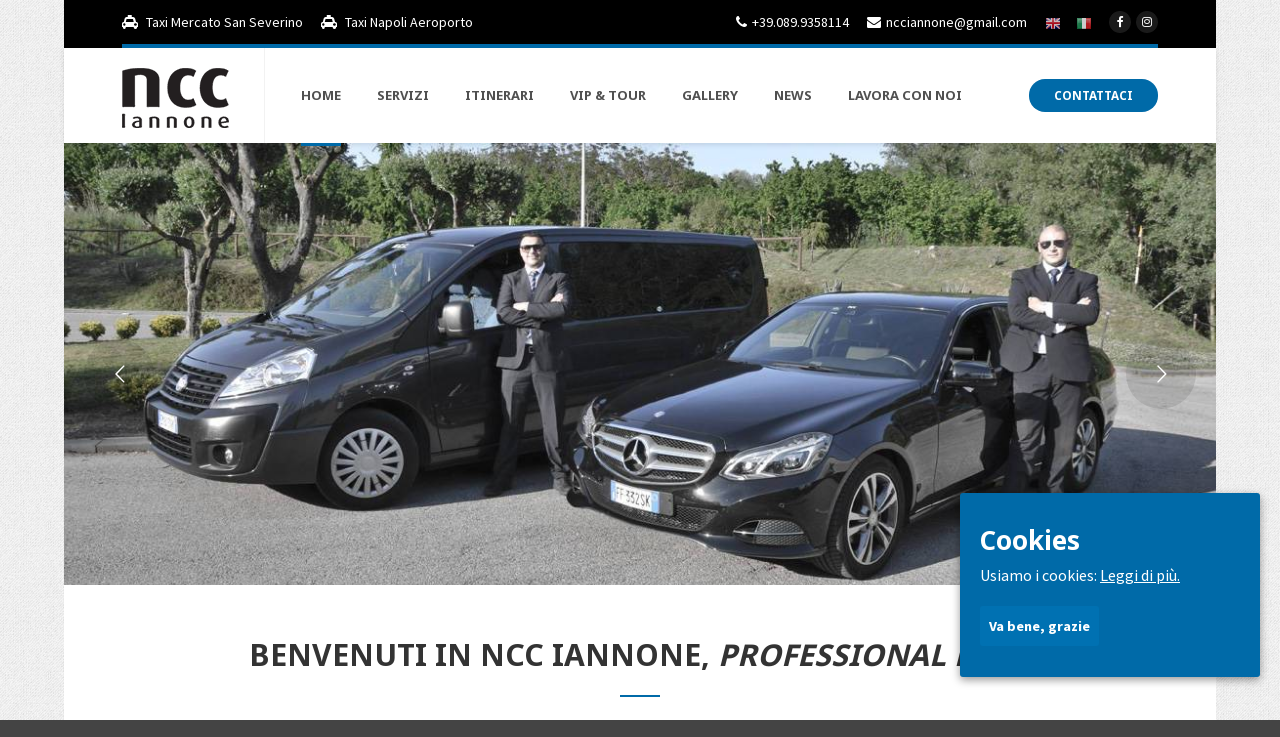

--- FILE ---
content_type: text/html; charset=UTF-8
request_url: https://www.ncciannone.it/
body_size: 15556
content:
<!DOCTYPE html>
<html lang="it-IT" prefix="og: http://ogp.me/ns#">
<head>
<meta name="viewport" content="width=device-width, initial-scale=1, maximum-scale=1" />
<meta http-equiv="Content-Type" content="text/html; charset=UTF-8" />	
<title>NCC Iannone - Azienda operante nel trasporto di persone</title>
<!-- This site is optimized with the Yoast SEO plugin v5.7 - https://yoast.com/wordpress/plugins/seo/ -->
<meta name="description" content="La Ncc Iannone è un&#039;azienda giovane e dinamica operante nel trasporto di persone e conta anni di esperienza nel settore dei trasporti."/>
<link rel="canonical" href="https://www.ncciannone.it/" />
<meta property="og:locale" content="it_IT" />
<meta property="og:type" content="website" />
<meta property="og:title" content="NCC Iannone - Azienda operante nel trasporto di persone" />
<meta property="og:description" content="La Ncc Iannone è un&#039;azienda giovane e dinamica operante nel trasporto di persone e conta anni di esperienza nel settore dei trasporti." />
<meta property="og:url" content="https://www.ncciannone.it/" />
<meta property="og:site_name" content="Ncc Iannone" />
<meta property="og:image" content="https://www.ncciannone.it/wp-content/uploads/2017/05/ncc.jpg" />
<meta name="twitter:card" content="summary" />
<meta name="twitter:description" content="La Ncc Iannone è un&#039;azienda giovane e dinamica operante nel trasporto di persone e conta anni di esperienza nel settore dei trasporti." />
<meta name="twitter:title" content="NCC Iannone - Azienda operante nel trasporto di persone" />
<meta name="twitter:image" content="https://www.ncciannone.it/wp-content/uploads/2017/05/ncc.jpg" />
<script type='application/ld+json'>{"@context":"http:\/\/schema.org","@type":"WebSite","@id":"#website","url":"https:\/\/www.ncciannone.it\/","name":"Ncc Iannone","potentialAction":{"@type":"SearchAction","target":"https:\/\/www.ncciannone.it\/?s={search_term_string}","query-input":"required name=search_term_string"}}</script>
<!-- / Yoast SEO plugin. -->
<link rel='dns-prefetch' href='//fonts.googleapis.com' />
<link rel='dns-prefetch' href='//maxcdn.bootstrapcdn.com' />
<link rel='dns-prefetch' href='//s.w.org' />
<link rel="alternate" type="application/rss+xml" title="Ncc Iannone &raquo; Feed" href="https://www.ncciannone.it/feed/" />
<link rel="alternate" type="application/rss+xml" title="Ncc Iannone &raquo; Feed dei commenti" href="https://www.ncciannone.it/comments/feed/" />
<script type="text/javascript">
window._wpemojiSettings = {"baseUrl":"https:\/\/s.w.org\/images\/core\/emoji\/11.2.0\/72x72\/","ext":".png","svgUrl":"https:\/\/s.w.org\/images\/core\/emoji\/11.2.0\/svg\/","svgExt":".svg","source":{"concatemoji":"https:\/\/www.ncciannone.it\/wp-includes\/js\/wp-emoji-release.min.js"}};
!function(e,a,t){var n,r,o,i=a.createElement("canvas"),p=i.getContext&&i.getContext("2d");function s(e,t){var a=String.fromCharCode;p.clearRect(0,0,i.width,i.height),p.fillText(a.apply(this,e),0,0);e=i.toDataURL();return p.clearRect(0,0,i.width,i.height),p.fillText(a.apply(this,t),0,0),e===i.toDataURL()}function c(e){var t=a.createElement("script");t.src=e,t.defer=t.type="text/javascript",a.getElementsByTagName("head")[0].appendChild(t)}for(o=Array("flag","emoji"),t.supports={everything:!0,everythingExceptFlag:!0},r=0;r<o.length;r++)t.supports[o[r]]=function(e){if(!p||!p.fillText)return!1;switch(p.textBaseline="top",p.font="600 32px Arial",e){case"flag":return s([55356,56826,55356,56819],[55356,56826,8203,55356,56819])?!1:!s([55356,57332,56128,56423,56128,56418,56128,56421,56128,56430,56128,56423,56128,56447],[55356,57332,8203,56128,56423,8203,56128,56418,8203,56128,56421,8203,56128,56430,8203,56128,56423,8203,56128,56447]);case"emoji":return!s([55358,56760,9792,65039],[55358,56760,8203,9792,65039])}return!1}(o[r]),t.supports.everything=t.supports.everything&&t.supports[o[r]],"flag"!==o[r]&&(t.supports.everythingExceptFlag=t.supports.everythingExceptFlag&&t.supports[o[r]]);t.supports.everythingExceptFlag=t.supports.everythingExceptFlag&&!t.supports.flag,t.DOMReady=!1,t.readyCallback=function(){t.DOMReady=!0},t.supports.everything||(n=function(){t.readyCallback()},a.addEventListener?(a.addEventListener("DOMContentLoaded",n,!1),e.addEventListener("load",n,!1)):(e.attachEvent("onload",n),a.attachEvent("onreadystatechange",function(){"complete"===a.readyState&&t.readyCallback()})),(n=t.source||{}).concatemoji?c(n.concatemoji):n.wpemoji&&n.twemoji&&(c(n.twemoji),c(n.wpemoji)))}(window,document,window._wpemojiSettings);
</script>
<style type="text/css">
img.wp-smiley,
img.emoji {
display: inline !important;
border: none !important;
box-shadow: none !important;
height: 1em !important;
width: 1em !important;
margin: 0 .07em !important;
vertical-align: -0.1em !important;
background: none !important;
padding: 0 !important;
}
</style>
<link rel='stylesheet' id='gtranslate-style-css'  href='//www.ncciannone.it/wp-content/cache/wpfc-minified/8x6i4c96/dh4c4.css' type='text/css' media='all' />
<link rel='stylesheet' id='wp-block-library-css'  href='https://www.ncciannone.it/wp-includes/css/dist/block-library/style.min.css' type='text/css' media='all' />
<link rel='stylesheet' id='contact-form-7-css'  href='//www.ncciannone.it/wp-content/cache/wpfc-minified/2niw42o3/dh4c4.css' type='text/css' media='all' />
<link rel='stylesheet' id='rs-plugin-settings-css'  href='//www.ncciannone.it/wp-content/cache/wpfc-minified/g2awjx89/dh4c4.css' type='text/css' media='all' />
<style id='rs-plugin-settings-inline-css' type='text/css'>
#rs-demo-id {}
</style>
<link rel='stylesheet' id='cookie-consent-style-css'  href='//www.ncciannone.it/wp-content/cache/wpfc-minified/joq5l6do/dh4c4.css' type='text/css' media='all' />
<link rel='stylesheet' id='ecoworld-google-fonts-css'  href='//fonts.googleapis.com/css?family=Source+Sans+Pro%3A400%2C400italic%2C700%2C700italic%7CNoto+Sans%3A700%7CNoto+Sans%3A700%7CNoto+Sans%3A700%7CNoto+Sans%3A700&#038;subset=latin%2Clatin-ext' type='text/css' media='all' />
<link rel='stylesheet' id='ecoworld-font-icons-css'  href='//www.ncciannone.it/wp-content/cache/wpfc-minified/pis5fcw/dh4c4.css' type='text/css' media='all' />
<link rel='stylesheet' id='ecoworld-global-css'  href='//www.ncciannone.it/wp-content/cache/wpfc-minified/ldemftw4/dh4c4.css' type='text/css' media='all' />
<link rel='stylesheet' id='ecoworld-main-css'  href='//www.ncciannone.it/wp-content/themes/ncciannone/style.css' type='text/css' media='all' />
<link rel='stylesheet' id='ecoworld-layout-css'  href='//www.ncciannone.it/wp-content/cache/wpfc-minified/l1ezpu7k/dh4c4.css' type='text/css' media='all' />
<link rel='stylesheet' id='ecoworld-styling-css'  href='//www.ncciannone.it/wp-content/cache/wpfc-minified/llhmn7vh/dh4c4.css' type='text/css' media='all' />
<link rel='stylesheet' id='ecoworld-responsive-css'  href='//www.ncciannone.it/wp-content/cache/wpfc-minified/g2nae045/dh4c4.css' type='text/css' media='all' />
<link rel='stylesheet' id='theme-custom-css'  href='//www.ncciannone.it/wp-content/themes/ncciannone/custom.css' type='text/css' media='all' />
<link rel='stylesheet' id='cff-css'  href='//www.ncciannone.it/wp-content/cache/wpfc-minified/7jafg27a/dh4c4.css' type='text/css' media='all' />
<link rel='stylesheet' id='sb-font-awesome-css'  href='https://maxcdn.bootstrapcdn.com/font-awesome/4.7.0/css/font-awesome.min.css' type='text/css' media='all' />
<link rel='stylesheet' id='npo-sites-shortcodes-css'  href='//www.ncciannone.it/wp-content/cache/wpfc-minified/6we7wnht/dh4c4.css' type='text/css' media='all' />
<link rel='stylesheet' id='shortcodes-styling-css'  href='//www.ncciannone.it/wp-content/cache/wpfc-minified/jpu5zso4/dh4c4.css' type='text/css' media='all' />
<link rel='stylesheet' id='js_composer_front-css'  href='//www.ncciannone.it/wp-content/cache/wpfc-minified/87af48n8/dh4c4.css' type='text/css' media='all' />
<link rel='stylesheet' id='ecoworld-plugin-fix-css'  href='//www.ncciannone.it/wp-content/cache/wpfc-minified/9a49kyqz/dh4c4.css' type='text/css' media='all' />
<link rel='stylesheet' id='ecoworld-child-theme-style-css'  href='//www.ncciannone.it/wp-content/themes/ncciannone-child-theme/style.css' type='text/css' media='all' />
<script>if (document.location.protocol != "https:") {document.location = document.URL.replace(/^http:/i, "https:");}</script><script type='text/javascript' src='https://www.ncciannone.it/wp-includes/js/jquery/jquery.js'></script>
<script type='text/javascript' src='https://www.ncciannone.it/wp-includes/js/jquery/jquery-migrate.min.js'></script>
<script type='text/javascript' src='https://www.ncciannone.it/wp-content/plugins/revslider/public/assets/js/jquery.themepunch.tools.min.js'></script>
<script type='text/javascript' src='https://www.ncciannone.it/wp-content/plugins/revslider/public/assets/js/jquery.themepunch.revolution.min.js'></script>
<link rel='https://api.w.org/' href='https://www.ncciannone.it/wp-json/' />
<link rel="EditURI" type="application/rsd+xml" title="RSD" href="https://www.ncciannone.it/xmlrpc.php?rsd" />
<link rel="wlwmanifest" type="application/wlwmanifest+xml" href="https://www.ncciannone.it/wp-includes/wlwmanifest.xml" /> 
<link rel='shortlink' href='https://www.ncciannone.it/' />
<link rel="alternate" type="application/json+oembed" href="https://www.ncciannone.it/wp-json/oembed/1.0/embed?url=https%3A%2F%2Fwww.ncciannone.it%2F" />
<link rel="alternate" type="text/xml+oembed" href="https://www.ncciannone.it/wp-json/oembed/1.0/embed?url=https%3A%2F%2Fwww.ncciannone.it%2F&#038;format=xml" />
<meta property="og:site_name" content="Ncc Iannone"/>
<meta property="og:image" content="https://www.ncciannone.it/wp-includes/images/media/default.png"/>
<meta property="og:url" content="https://www.ncciannone.it/"/>
<meta property="og:title" content="Ncc Iannone"/>
<meta property="og:description" content="Azienda di Trasporti a Salerno"/>
<meta property="og:type" content="article"/>
<style id="ctcc-css" type="text/css" media="screen">
#catapult-cookie-bar {
box-sizing: border-box;
max-height: 0;
opacity: 0;
z-index: 99999;
overflow: hidden;
color: #ffffff;
position: fixed;
right: 20px;
bottom: 6%;
width: 300px;
background-color: #006aa8;
}
#catapult-cookie-bar a {
color: #ffffff;
}
#catapult-cookie-bar .x_close span {
background-color: #ffffff;
}
button#catapultCookie {
background:#0071b2;
color: #ffffff;
border: 0; padding: 6px 9px; border-radius: 3px;
}
#catapult-cookie-bar h3 {
color: #ffffff;
}
.has-cookie-bar #catapult-cookie-bar {
opacity: 1;
max-height: 999px;
min-height: 30px;
}</style><!-- All in one Favicon 4.7 --><link rel="icon" href="https://www.ncciannone.it/wp-content/uploads/2017/05/sedan-car-front.png" type="image/png"/>
<meta name="generator" content="Powered by Visual Composer - drag and drop page builder for WordPress."/>
<!--[if lte IE 9]><link rel="stylesheet" type="text/css" href='//www.ncciannone.it/wp-content/cache/wpfc-minified/14tg18rw/dh4c4.css' media="screen"><![endif]--><meta name="generator" content="Powered by Slider Revolution 5.4.3.1 - responsive, Mobile-Friendly Slider Plugin for WordPress with comfortable drag and drop interface." />
<script type="text/javascript">function setREVStartSize(e){
try{ var i=jQuery(window).width(),t=9999,r=0,n=0,l=0,f=0,s=0,h=0;					
if(e.responsiveLevels&&(jQuery.each(e.responsiveLevels,function(e,f){f>i&&(t=r=f,l=e),i>f&&f>r&&(r=f,n=e)}),t>r&&(l=n)),f=e.gridheight[l]||e.gridheight[0]||e.gridheight,s=e.gridwidth[l]||e.gridwidth[0]||e.gridwidth,h=i/s,h=h>1?1:h,f=Math.round(h*f),"fullscreen"==e.sliderLayout){var u=(e.c.width(),jQuery(window).height());if(void 0!=e.fullScreenOffsetContainer){var c=e.fullScreenOffsetContainer.split(",");if (c) jQuery.each(c,function(e,i){u=jQuery(i).length>0?u-jQuery(i).outerHeight(!0):u}),e.fullScreenOffset.split("%").length>1&&void 0!=e.fullScreenOffset&&e.fullScreenOffset.length>0?u-=jQuery(window).height()*parseInt(e.fullScreenOffset,0)/100:void 0!=e.fullScreenOffset&&e.fullScreenOffset.length>0&&(u-=parseInt(e.fullScreenOffset,0))}f=u}else void 0!=e.minHeight&&f<e.minHeight&&(f=e.minHeight);e.c.closest(".rev_slider_wrapper").css({height:f})					
}catch(d){console.log("Failure at Presize of Slider:"+d)}
};</script>
<style type="text/css" id="wp-custom-css">
.ecoworld_header .ecoworld_logo_img {margin-top: 20px;}
.ecoworld_footer_menu {display: none;}
.ecoworld_large_footer {display: none;}
#catapult-cookie-bar h3 {font-size: 26px;}
button#catapultCookie {padding: 1px 9px;}
.cookie-bar-block #catapult-cookie-bar span {margin-top: 0px;}
.wpcf7-not-valid-tip, .wpcf7-validation-errors {display: none !important;}
.wpcf7-not-valid {border-bottom-color: red !important;}
/* Mobile */
@media only screen 
and (min-device-width : 275px) 
and (max-device-width : 667px) {
.ecoworld_topbar {display: none;}
.ecoworld-heading-font div{font-size: 20px !important;}
.home .swmsc_image_gallery {display: none;}
.wpb_single_image a, .wpb_single_image img, .wpb_single_image figure {width: 100% !important;}
.dert .vc_column-inner {padding-top: 0px !important;}
#ecoworld_sub_header {
padding-top: 30px !important;
padding-bottom: 30px !important;}
.page-id-1028 .ecoworld_main_container.ecoworld_site_content {padding-top: 15px;}
.page-id-1028 .flexslider {display: none;}
}
/* IPAD */
@media only screen 
and (min-device-width : 768px) 
and (max-device-width : 1024px)  { 
ul.ecoworld_top_nav > li > a span{
font-size: 10px !important;}
.swmsc_service_box_content .ecoworld-heading-font div {font-size: 14px !important;}
}
.footer .ecoworld_footer_copyright p {
padding-right: 10px;}		</style>
<style type="text/css" data-type="vc_custom-css">.ecoworld_main_container.ecoworld_site_content {
padding-top: 45px !important;}
.wpb_single_image img:hover {opacity: 0.8;}    </style><style type="text/css" data-type="vc_shortcodes-custom-css">.vc_custom_1495652545672{margin-top: 0px !important;margin-bottom: 0px !important;padding-top: 0px !important;padding-bottom: 0px !important;}.vc_custom_1495614100356{margin-top: 20px !important;padding-right: 20px !important;padding-left: 20px !important;}.vc_custom_1495626095327{padding-top: 10px !important;padding-right: 0px !important;padding-bottom: 30px !important;padding-left: 0px !important;background-color: #f0f0f0 !important;background-position: center !important;background-repeat: no-repeat !important;background-size: cover !important;}.vc_custom_1481426878378{margin: 0px !important;}.vc_custom_1481351608093{background-position: center !important;background-repeat: no-repeat !important;background-size: cover !important;}.vc_custom_1495562637808{padding-top: 0px !important;padding-bottom: 0px !important;}.vc_custom_1495562466443{margin-top: 0px !important;margin-bottom: 0px !important;border-top-width: 0px !important;border-bottom-width: 0px !important;padding-top: 0px !important;padding-bottom: 0px !important;}.vc_custom_1481354375843{padding: 0px !important;}</style><noscript><style type="text/css"> .wpb_animate_when_almost_visible { opacity: 1; }</style></noscript><style id="ecoworld_customizer_css_output" type="text/css">body,.ecoworld_header_googlemap_info{font-family:Source Sans Pro;font-style:normal;font-weight:400;font-size:16px;line-height:30px;}p{font-size:16px;line-height:30px;}ul.ecoworld_top_nav > li,#ecoworld_mobi_nav ul li,.ecoworld_header_donate_btn a{font-family:Noto Sans;font-style:normal;font-weight:700;}h1,h2,h3,h4,h5,h6,.ecoworld_header_googlemap_title,.swmsc_fancy_heading_text,.swmsc-heading-font,.swmsc-font-heading,.ecoworld-heading-font,.ecoworld-font-heading,.ecoworld_pf_only_title{font-family:Noto Sans;font-style:normal;font-weight:700;}.ecoworld_site_content .sidebar .ecoworld_sidebar_ttl h3,.footer .ecoworld_footer_widget h3,.swmsc_widget_tabs .swmsc_wid_tabs li{font-family:Noto Sans;font-style:normal;font-weight:700;}.ecoworld_site_content h1{font-size:40px;line-height:55px;}.ecoworld_site_content h2{font-size:33px;line-height:50px;}.ecoworld_site_content h3{font-size:29px;line-height:40px;}.ecoworld_site_content h4{font-size:25px;line-height:36px;}.ecoworld_site_content h5{font-size:22px;line-height:30px;}.ecoworld_site_content h6{font-size:19px;line-height:25px;}.ecoworld_container {max-width:1180px;width:90%;}.ecoworld_l_boxed .ecoworld_main_container{max-width:1180px;width:90%;}.ecoworld_l_boxed.ecoworld_stickyOn .ecoworld_logo_menu_header,.ecoworld_l_boxed #ecoworld_Header.sticky-on{max-width:1180px;}.ecoworld_l_boxed #ecoworld_Header.sticky-on{width:90%;}body{background-color:rgba(68,68,68,1);background-image:url(https://www.ncciannone.it/wp-content/uploads/2017/05/gray_jean.png);background-position:center top;background-repeat:repeat;background-attachment:scroll;}.ecoworld_main_container.ecoworld_site_content{padding-top:75px;padding-bottom:0;}.ecoworld_skin_text,.ecoworld_skin_text a,.ecoworld_site_content a.ecoworld_skin_text,.ecoworld_search_page_no_result_text form button.ecoworld_search_button:hover,.ecoworld_testimonials_style_two .ecoworld_testimonials_quote,.ecoworld_testimonials_style_two .ecoworld_testimonials_name_details span a:hover,.ecoworld_site_content blockquote:before,.ecoworld_site_content blockquote:after{color:#006aa8;}.ecoworld_skin_bg,.ecoworld_skin_bg a,.ecoworld_site_content ul.events_h_menu li.current-menu-item a,.ecoworld_site_content ul.events_h_menu li a:hover,.ecoworld_site_content ul.ecoworld_h_menu li.current-menu-item a,.ecoworld_site_content ul.ecoworld_h_menu li a:hover,.ecoworld_site_content .ecoworld_post_tags a:hover{background:#006aa8;color:#ffffff}.ecoworld_skin_border,.ecoworld_loader span{border-color:#006aa8;}.ecoworld_loader span{border-top-color:transparent;}.ecoworld_site_content,.ecoworld_testimonials_style_two .ecoworld_testimonials_name_details span a{color:#606060}.ecoworld_site_content a{color:#606060;}.ecoworld_site_content a:hover,ul.ecoworld_search_list li h4 a:hover{color:#000000;}.ecoworld_search_meta ul li a{color:#606060;}.ecoworld_global_grid_hover{background:#006aa8;}.ecoworld_global_grid_hover span{color:#ffffff;}.ecoworld_global_grid_hover span:after,.ecoworld_global_grid_hover span:before{background:#ffffff;}.ecoworld_testimonials_name_details a,.ecoworld_pagination a,.ecoworld_next_prev_pagination a,.ecoworld_next_prev_pagination a,#comments .ecoworld-paginate-com a,.ecoworld_pagination_menu a,.ecoworld_search_page_no_result_text form button.ecoworld_search_button,input,select{color:#606060;}.ecoworld_pagination .page-numbers.current,.ecoworld_pagination a:hover,.ecoworld_next_prev_pagination a:hover,.ecoworld_next_prev_pagination a:hover,#comments .ecoworld-paginate-com a:hover,#comments .ecoworld-paginate-com span.page-numbers.current,.ecoworld_pagination_menu a:hover,.ecoworld_pagination_menu > span{color:#ffffff;background:#006aa8;}.error404 .ecoworld_site_content,.error404 .ecoworld_site_content a{color:#333333;}a.ecoworld-active-sort,.ecoworld_filter_menu a:hover{color:#262626;}a.ecoworld-active-sort:after{background:#006aa8;}input[type="submit"],input[type="button"],input[type="reset"],a.button,button.button,button,.sidebar a.button,button[type="submit"]{color:#ffffff;background:#006aa8;}input[type="submit"]:hover,input[type="button"]:hover,input[type="reset"]:hover,a.button:hover,button:hover,button.button:hover,.sidebar a.button:hover,button[type="submit"]:hover{color:#ffffff;background:#262626;}.ecoworld_cause_bar_in{background:#006aa8;}.ecoworld_cause_whitebox_amount{color:#006aa8;}.ecoworld_cause_grid_funded{color:#ffffff;background:#262626;}.ecoworld_event_list_date{color:#ffffff;background:#262626;}@media only screen and (min-width:980px){.ecoworld_custom_two_third{width:70.79803%;}#sidebar{width:26%;}}.ecoworld_topbar,.ecoworld_topbar a{font-size:14px;}.ecoworld_topbar{background:#000000;}.ecoworld_topbar,.ecoworld_topbar a{color:#ffffff;}.ecoworld_topnav_border,ul.ecoworld_top_nav > li.ecoworld_m_active > a > span:after{background:#006aa8;}#ecoworld_Header:not(.sticky-on) ul.ecoworld_top_nav > li > a > span,#ecoworld_Header:not(.sticky-on) .ecoworld_header_search_icon {font-size:13px;text-transform:uppercase;}#ecoworld_Header.sticky-on ul.ecoworld_top_nav > li > a > span {font-size:13px;text-transform:uppercase;}ul.ecoworld_top_nav > li > a,.ecoworld_header_search_icon span i,#ecoworld_mobi_nav_btn,.mobile_search_icon i{color:#505050;}@media only screen and (min-width:768px){#ecoworld_Header:not(.sticky-on) ul.ecoworld_top_nav > li > a > span,#ecoworld_Header:not(.sticky-on) .ecoworld_header_search_icon{line-height:95px;}ul.ecoworld_top_nav > li > a{padding-right:36px;}ul.ecoworld_top_nav > li:last-child > a{padding-right:0}}ul.ecoworld_top_nav > li > a:hover,.ecoworld_header_search_icon span:hover i,ul.ecoworld_top_nav > li.ecoworld_m_active > a > span{color:#505050;}ul.ecoworld_top_nav > li.ecoworld_m_active > a > span:after{border-color:#262626;}ul.ecoworld_top_nav > li:first-child > a > span > i.fa-home,.ecoworld_header_search_icon span:hover i,.ecoworld_header_donate_btn a{background:#006aa8;color:#ffffff;}.ecoworld_header_donate_btn a:hover{background:#262626;color:#ffffff;}ul.ecoworld_top_nav .sub-menu li a,#ecoworld_mobi_nav ul li{font-size:12px;text-transform:uppercase;}ul.ecoworld_top_nav li.ecoworld-mega-menu > ul{width:1180px;max-width:1180px;}ul.ecoworld_top_nav .sub-menu li a span,ul.ecoworld_top_nav .sub-menu li,ul.ecoworld_top_nav li.ecoworld-mega-menu ul li > a,ul.ecoworld_top_nav .sub-menu li.menu-item-has-children > a:after,ul.ecoworld_top_nav li.ecoworld-mega-menu .sub-menu li:hover a span,ul.ecoworld_top_nav li.ecoworld-mega-menu ul li .ecoworld_nav_p_meta span,#ecoworld_mobi_nav ul li a,#ecoworld_mobi_nav .ecoworld-mini-menu-arrow{color:#444444}ul.ecoworld_top_nav li ul li:hover a,ul.ecoworld_top_nav ul.sub-menu > li:hover > a > span,ul.ecoworld_top_nav ul.sub-menu > li.menu-item-has-children:hover > a:after,ul.ecoworld_top_nav li.ecoworld-mega-menu > ul.sub-menu ul.sub-menu li:hover > a span,ul.ecoworld_top_nav li.ecoworld-mega-menu ul li a:hover{color:#ffffff;}ul.ecoworld_top_nav > li > ul li,ul.ecoworld_top_nav ul,ul.ecoworld_top_nav ul.sub-menu li,ul.ecoworld_top_nav li.ecoworld-mega-menu > ul > li:hover,ul.ecoworld_top_nav li.ecoworld-mega-menu > ul{background:#ffffff;}ul.ecoworld_top_nav > li > ul,ul.ecoworld_top_nav > li.ecoworld-mega-menu > ul{border-color:#006aa8;}.ecoworld_l_boxed ul.ecoworld_top_nav li.ecoworld-mega-menu > ul{width:1062px;max-width:1062px;}ul.ecoworld_top_nav li ul,ul.ecoworld_top_nav li.ecoworld-mega-menu > ul{border-color:#006aa8;}ul.ecoworld_top_nav > li > ul li:hover,ul.ecoworld_top_nav .sub-menu li:hover,ul.ecoworld_top_nav li.ecoworld-mega-menu > ul li:hover > a:before{background:#006aa8;}#ecoworld_sub_header{padding-top:0px;padding-bottom:0px;}#ecoworld_sub_header{background-color:#000000;background-image:url("https://ncciannone.it/wp-content/themes/ncciannone/demo/images/header-bg.jpg");background-position:center center;background-repeat:repeat;background-attachment:scroll;background-size:cover;}.ecoworld_sub_header_title,h1.ecoworld_sub_header_title{font-family:Noto Sans;font-size:36px;text-transform:uppercase;color:#ffffff;font-weight:700;}.ecoworld_breadcrumbs,.ecoworld_breadcrumbs a{color:#ffffff;font-size:15px;text-transform:none;}ul.ecoworld_top_nav li.ecoworld-mega-menu > ul > li > a:first-child span,ul.ecoworld_top_nav li.ecoworld-mega-menu > ul > li:hover > a:first-child span{font-size:15px;color:#006aa8;}ul.ecoworld_top_nav > li.ecoworld-mega-menu ul li{padding-top:3px;padding-bottom:3px;}@media only screen and (max-width:1000px){#ecoworld_mobi_nav{display:inline-block;}.ecoworld_main_nav > ul{display:none;}ul.ecoworld_top_nav > li > a > span > i{width:auto;display:inline-block;height:auto;margin-right:8px;}#ecoworld_mobi_nav #ecoworld_mobi_nav_btn{background:#006aa8;color:#ffffff}.ecoworld_header_search_icon{float:left;margin-left:20px;}}@media only screen and (max-width:767px){.ecoworld_topbar_left{width:100%;}}.sidebar,.sidebar p{font-size:13px;}.sidebar,.widget_search #ecoworld_search_form button.ecoworld_search_button,.sidebar .widget_product_search #ecoworld_product_search_form button.ecoworld_search_button,#widget_search_form input[type="text"],.sidebar .swmsc_recent_posts_tiny_title a{color:#444444;}.sidebar .ecoworld_sidebar_ttl h3{color:#333333;}.ecoworld_site_content .sidebar .ecoworld_sidebar_ttl h3 span,.ecoworld_site_content .ecoworld_archives_content h4{font-size:14px;letter-spacing:0px;text-transform:uppercase;}.sidebar #wp-calendar caption{background:#006aa8;}.sidebar #wp-calendar caption{color:#ffffff;}.sidebar .recent_posts_slider a,.sidebar a,.sidebar .tp_recent_tweets .twitter_time{color:#444444;}.sidebar ul li a:hover,.sidebar a:hover{color:#000000;}.sidebar p,.sidebar ul li,.sidebar ul li a,.sidebar .tagcloud a{font-size:13px;}.sidebar ul li,.sidebar .widget_search #ecoworld_search_form #s,.sidebar .widget_search #ecoworld_search_form input.button,.sidebar .widget_rss ul li,.sidebar .widget_meta ul li,.sidebar .widget_categories ul li,.sidebar .widget_pages ul li,.sidebar .widget_archive ul li,.sidebar .widget_recent_comments ul li,.sidebar .widget_recent_entries ul li,.sidebar .widget_nav_menu ul li,.sidebar .widget_meta ul li:before,.sidebar .tagcloud a,.sidebar .input-text,.sidebar input[type="text"],.sidebar input[type="password"],.sidebar input[type="email"],.sidebar input[type="number"],.sidebar input[type="url"],.sidebar input[type="tel"],.sidebar input[type="search"],.sidebar textarea,.sidebar select,.sidebar #wp-calendar thead th,.sidebar #wp-calendar caption,.sidebar #wp-calendar tbody td,.sidebar #wp-calendar tbody td:hover,.sidebar input[type="text"]:focus,.sidebar input[type="password"]:focus,.sidebar input[type="email"]:focus,.sidebar input[type="number"]:focus,.sidebar input[type="url"]:focus,.sidebar input[type="tel"]:focus,.sidebar input[type="search"]:focus,.sidebar textarea:focus,.sidebar .widget_search #ecoworld_search_form #s:focus{border-color:#e6e6e6;}.ecoworld_post_title h2,.ecoworld_post_title h2 a,.ecoworld_post_title h1,.ecoworld_blog_grid_content_box h3{color:#333333;font-size:24px;letter-spacing:0px;text-transform:uppercase;font-style:normal;line-height:40px;}.ecoworld_post_title h2 a:hover{color:#90be54;}.ecoworld_blog_grid_author a,.ecoworld_blog_grid_author a:hover{color:#ffffff;}.ecoworld_blog_grid_divider span:after,.ecoworld_blog_grid_divider span:before{background:#262626;}.ecoworld_blog_grid_top_meta{background:#262626;color:#ffffff;}.ecoworld_blog_grid_top_meta .ecoworld_blog_grid_author{border-bottom:9px solid #262626;}.ecoworld_blog_grid_top_meta,.sidebar .tagcloud a:hover,.ecoworld_blog_grid_date{background:#006aa8;color:#ffffff;}.ecoworld_pp_view_all span:hover,.ecoworld_pp_view_all span:hover i,.ecoworld_post_button a{background:#006aa8;color:#ffffff;}h5.ecoworld_single_pg_titles,#comments h5.ecoworld_single_pg_titles,#respond h3.comment-reply-title{color:#333333;font-size:17px;letter-spacing:0px;text-transform:uppercase;font-style:normal;line-height:30px;}.ecoworld_about_author .ecoworld_single_pg_titles a{color:#333333;}.ecoworld_related_link a,.ecoworld_next_prev_box a,.comment_author a{color:#606060;}#comments .ecoworld_comment_reply a.comment-reply-link:hover,.ecoworld_related_link a:hover,.ecoworld_next_prev_box:hover a{color:#000000;}#respond input[type="submit"],.sidebar .tagcloud a:hover{background:#006aa8;border-color:#006aa8;}#comments .ecoworld_comment_reply a.comment-reply-link{color:#262626;}.ecoworld_post_button a:hover,#respond input[type="submit"]:hover,.ecoworld_blog_grid:hover .ecoworld_blog_grid_date{color:#ffffff;background:#262626;}.ecoworld_post_image span i,ul.ecoworld_search_list > li h5 a{color:#262626;}.ecoworld_post_single_pagination i,.ecoworld_blog_grid_bottom_meta i,.ecoworld_blog_post:not(.ecoworld_blog_grid) .ecoworld_post_category,.ecoworld_blog_post:not(.ecoworld_blog_grid) .ecoworld_post_category a,.ecoworld_blog_grid .ecoworld_post_category a:hover{color:#006aa8;}@media only screen and (max-width:767px){#ecoworld-item-entries .ecoworld_post_title h2,#ecoworld-item-entries .ecoworld_post_title h2 a,#ecoworld-item-entries .ecoworld_post_title h1{font-size:17px;line-height:normal;margin-bottom:10px;}}.footer,.ecoworld_small_footer_holder{background-color:#000000;color:#ffffff;}.footer,.footer p{font-size:15px;}.footer ul li a,.footer .tagcloud a,.footer .recent_posts_slider_title p a,.footer .recent_posts_slider_title span a,.footer .wp-caption,.footer button.button,.footer .widget_product_search #ecoworld_product_search_form button.ecoworld_search_button{color:#ffffff;}.footer a{color:#ffffff;}.footer a:hover,.footer #wp-calendar tbody td a,.footer ul.menu > li ul li.current-menu-item > a,.footer .widget_nav_menu ul li.current-menu-item > a,.footer .widget_nav_menu ul li.current-menu-item:before,.footer .widget_categories ul li.current-cat > a,.footer .widget_categories ul li.current-cat:before,.footer .widget.woocommerce ul li.current-cat a,.footer .widget ul li a:hover,.footer .recent_posts_slider_title p a:hover,.footer .recent_posts_slider_title span a:hover,.footer a.twitter_time:hover{color:#ffffff;}.ecoworld_footer_widget h3 span:after,.ecoworld_footer_widget h3 span:before,.ecoworld_footer_menu ul{background:#006aa8;}.footer .widget_search #ecoworld_search_form input[type="text"]{color:#ffffff;text-shadow:none;}.footer .widget_search #ecoworld_search_form input[type="text"]::-webkit-input-placeholder{color:#ffffff;opacity:.5;}.footer .widget_search #ecoworld_search_form input[type="text"]::-moz-placeholder{color:#ffffff;opacity:.5;}.footer .widget_search #ecoworld_search_form input[type="text"]::-ms-placeholder{color:#ffffff;opacity:.5;}.footer .widget_search #ecoworld_search_form input[type="text"]::placeholder{color:#ffffff;opacity:.5;}.footer ul li,.footer #widget_search_form #searchform #s,.footer #widget_search_form #searchform input.button,.footer .widget_rss ul li,.footer .widget_meta ul li,.footer .widget_categories ul li,.footer .widget_pages ul li,.footer .widget_archive ul li,.footer .widget_recent_comments ul li,.footer .widget_recent_entries ul li,.footer .widget_nav_menu ul li,.footer .tagcloud a,.footer .ecoworld_wid_tabs_container,.footer .widget_nav_menu ul,.footer #ecoworld_product_search_form button.ecoworld_search_button i,.footer ul.product_list_widget li:last-child{border-color:#333333;}.footer .input-text,.footer input[type="text"],.footer input[type="password"],.footer input[type="email"],.footer input[type="number"],.footer input[type="url"],.footer input[type="tel"],.footer input[type="search"],.footer textarea,.footer select,.footer #wp-calendar thead th,.footer #wp-calendar caption,.footer #wp-calendar tbody td,.footer #wp-calendar tbody td:hover,.footer input[type="text"]:focus,.footer input[type="password"]:focus,.footer input[type="email"]:focus,.footer input[type="number"]:focus,.footer input[type="url"]:focus,.footer input[type="tel"]:focus,.footer input[type="search"]:focus,.footer textarea:focus,.footer #widget_search_form #searchform #s:focus{color:#ffffff;border-color:#333333;}.footer .ecoworld_footer_widget h3 span{font-size:15px;color:#d8d8d8;letter-spacing:0px;text-transform:uppercase;line-height:30px;}.footer .ecoworld_footer_widget,.footer .ecoworld_fb_subscribe_wid{margin-bottom:70px;}.footer .widget_meta ul li:before,.footer .widget_categories ul li:before,.footer .widget_pages ul li:before,.footer .widget_archive ul li:before,.footer .widget_recent_comments ul li:before,.footer .widget_recent_entries ul li:before,.footer .widget_nav_menu ul li:before,.footer .widget_product_categories ul li:before,.footer .archives-link ul li:before,.footer .widget_rss ul li:before,.footer .widget_search #ecoworld_search_form button.ecoworld_search_button{color:#ffffff;}.footer select{background:#000000 url(https://www.ncciannone.it/wp-content/themes/ncciannone/images/select2.png) no-repeat center right;}.footer #wp-calendar thead th,.footer #wp-calendar caption,.footer #wp-calendar tbody td,.footer .tagcloud a:hover,.footer ul li.cat-item small,.footer .wp-caption,.footer a.button,.footer a.button:hover,.footer button.button{background:#000000}.footer,.footer p{line-height:30px;}.ecoworld_footer_copyright p{font-size:13px;}.ecoworld_footer_menu ul li a{color:#ffffff;font-size:13px;text-transform:uppercase;}.sidebar .swmsc_c_i_wid_contacts ul li i,.swmsc_class_table ul li span i,.swmsc_class_bottom_meta span i,.swmsc_testimonials_background_color_box.whitebg .swmsc_testimonials_quote,.swmsc_pt_price_amount,.featured_event_meta span i,.swmsc_rp_slider_content ul li i,.swmsc_tabs ul.tab-nav li a i,.ecoworld_site_content .ecoworld_event_list_text h4 a:hover,.swmsc_rp_boxed_full_content .swmsc_rp_boxed_full_content_title a:hover,.swmsc_rp_boxed_list_content .swmsc_rp_boxed_list_title a:hover,.swmsc_recent_post_large a.swmsc_recent_post_large_readmore{color:#006aa8;}.swmsc_widget_tabs .swmsc_wid_tabs li.active,.swmsc_recent_post_large_meta:before,.swmsc_rp_slider_divider:before,.swmsc_rp_slider_date,span.swmsc_tws_client_name:before,span.swmsc_tws_client_name:after,.swmsc_global_grid_hover,.swmsc_rp_boxed_full_date:before,.swmsc_rp_boxed_list_date:before,.swmsc_testimonials_background_color_box.darkbg .swmsc_testimonials_content{background:#006aa8;}.swmsc_team_members img,span.swmsc_tws_quote_icon,.swmsc_pullquote_left,.swmsc_pullquote_right{border-color:#006aa8;}.swmsc_wid_tabs li.active:after{border-color:#006aa8 transparent transparent transparent;}.swmsc_testimonials.darkbg .swmsc_testimonials_content:after{border-top-color:#006aa8;}a.swmsc_button,button.swmsc_button,input.swmsc_button[type="submit"],.swmsc_recent_posts_square_date span.swmsc_recent_posts_square_d_year,.swmsc_horizontal_menu li a.active,.swmsc_horizontal_menu li.current_page_item a,.swmsc_rp_boxed_full_button a:hover,.pricing_button a.swmsc_ptc_button:hover,.special_plan .pricing_button a.swmsc_ptc_button,.special_plan .pricing_title,ul#give-donation-level-button-wrap li button.give-btn.give-default-level,button.give-btn.give-btn-modal,[id*=give-form].give-display-reveal button.give-btn-reveal.give-btn,.tp_recent_tweets ul li:before{background:#006aa8;color:#ffffff;}.swmsc_recent_posts_slider_container .owl-nav .owl-prev:hover,.swmsc_recent_posts_slider_container .owl-nav .owl-next:hover,a.swmsc_rp_slider_button:hover,.swmsc_dropcap.dark,.swmsc_pt_button a:hover,.swmsc_toggle_box_title.ui-state-active,.swmsc_toggle_box_title_accordion.ui-state-active,.swmsc_button_div.ecoworld_button_hover a.swmsc_button.button_outline:hover,.swmsc_tabs ul.tab-nav li.active,.swmsc_recent_posts_large ul li:hover .swmsc_recent_posts_large_title{background:#006aa8;border-color:#006aa8;color:#ffffff;}.swmsc_widget_tabs .swmsc_wid_tabs li.active a,.swmsc_rp_slider_date span,.swmsc_tabs ul.tab-nav li.active a,.swmsc_tabs ul.tab-nav li.active a i,.swmsc_recent_posts_large ul li:hover .swmsc_recent_posts_large_title a,.swmsc_global_grid_hover span{color:#ffffff;}.swmsc_global_grid_hover span:after,.swmsc_global_grid_hover span:before{background:#ffffff;}.sidebar .swmsc_recent_posts_tiny_content p span,.swmsc_recent_post_large a.swmsc_recent_post_large_readmore:hover{color:#262626;}a.swmsc_button:hover,.special_plan .pricing_button a.swmsc_ptc_button:hover,button.give-btn.give-btn-modal:hover,[id*=give-form].give-display-reveal button.give-btn-reveal.give-btn:hover{color:#ffffff;background:#262626;}.swmsc_recent_post_large_date{border-color:#262626;}.steps_with_circle ol li span,.swmsc_sm_icons_sc ul li a,.swmsc_sm_icons_sc ul li a:hover,.swmsc_recent_posts_square_title a,.swmsc_recent_posts_square_date a,.swmsc_horizontal_menu li a,.swmsc_recent_posts_tiny_title a,.give-modal .mfp-inline-holder .mfp-content a{color:#606060}.swmsc_recent_posts_square_content a:hover,.swmsc_recent_posts_square_posts ul li .swmsc_recent_posts_square_grid_date a:hover{color:#000000;}.swmsc_container{max-width:1180px;width:90%;}.sidebar .swmsc_contact_info_menu ul li:after,.sidebar .swmsc_widget_events_title span{background:#444444;}.swmsc_class_grid_divider span:after,.swmsc_class_grid_divider span:before{background:#262626;}.swmsc_recent_post_large_date{background:#006aa8;color:#ffffff;}.swmsc_class_top_meta .swmsc_class_trainer{background:#262626;color:#ffffff;border-color:#262626;}.footer .swmsc_recent_posts_tiny_content p span,.footer .swmsc_twitter_widget ul li:before,.footer .swmsc_c_i_wid_contacts ul li i{color:#006aa8;}.footer .swmsc_wid_tabs li.active:after{border-color:#006aa8 transparent transparent transparent;}.footer .swmsc_recent_posts_large_title{background:#000000}.footer .swmsc_widget_tabs .swmsc_wid_tabs li.active,.footer .tp_recent_tweets ul li:before{background:#006aa8}.footer .swmsc_recent_posts_large_title{border-color:#333333;}.footer .swmsc_widget_events_title span{background:#ffffff;}.footer .swmsc_contact_info_menu ul li:after{background:#ffffff;}.footer .swmsc_contact_info_widget{border-color:#000000}</style><style type="text/css">html { margin-top: 0 !important; }</style></head>
<body data-rsssl=1 class="home page-template page-template-templates page-template-100-width page-template-templates100-width-php page page-id-1002 ecoworld_l_boxed topbarOn wpb-js-composer js-comp-ver-5.1.1 vc_responsive">
<div class="ecoworld_searchbox_holder">
<div class="ecoworld_searchbox_table">
<div class="ecoworld_searchbox_close"><i class="fa fa-close"></i></div>
<div class="ecoworld_searchbox_table_cell">
<div class="ecoworld_container">
<div class="ecoworld_overlay_search_box">										
<form method="get" action="https://www.ncciannone.it//" class="ecoworld_search_form" id="ecoworld_search_form">	
<div class="ecoworld_search_form_inner">				
<input type="text" placeholder="Enter your keywords..." name="s" class="ecoworld_search_form_input" autocomplete="off" />				
<button type="submit" id="searchsubmit" class="ecoworld_search_button"><i class="fa fa-search"></i></button>	
<div class="clear"></div>
</div>
</form>				</div>
</div>			
</div>
</div>
</div>
<div class="ecoworld_main_container ecoworld_topbar_main_container">	
<div class="ecoworld_topbar">
<div class="ecoworld_container">
<div class="ecoworld_topbar_content">	
<div class="left">
<ul id="ecoworld_tb_left" class="ecoworld_tb_left"><li id="menu-item-1932" class="menu-item menu-item-type-post_type menu-item-object-page menu-item-1932"><a title="Taxi Mercato San Severino" href="https://www.ncciannone.it/taxi-mercato-san-severino/"><span><i class="fa fa-taxi" aria-hidden="true"></i> Taxi Mercato San Severino</span></a></li>
<li id="menu-item-1935" class="menu-item menu-item-type-custom menu-item-object-custom menu-item-1935"><a title="Taxi Napoli Aeroporto" href="https://www.ncciannone.it/taxi-areoporto-napoli/"><span><i class="fa fa-taxi" aria-hidden="true"></i> Taxi Napoli Aeroporto</span></a></li>
</ul>					</div>				
<div class="right">
<ul id="ecoworld_tb_right" class="ecoworld_tb_right"><li id="menu-item-1513" class="menu-item menu-item-type-custom menu-item-object-custom menu-item-1513"><a href="#"><span><i class="fa fa-phone"></i>+39.089.9358114</span></a></li>
<li id="menu-item-1514" class="menu-item menu-item-type-custom menu-item-object-custom menu-item-1514"><a href="mailto:ncciannone@gmail.com"><span><i class="fa fa-envelope"></i>ncciannone@gmail.com</span></a></li>
<!-- GTranslate: https://gtranslate.io/ -->
<li style="position:relative;" class="menu-item menu-item-gtranslate"><a href="#" onclick="doGTranslate('it|en');return false;" title="English" class="glink nturl notranslate"><img src="//www.ncciannone.it/wp-content/plugins/gtranslate/flags/16/en.png" height="16" width="16" alt="English" /></a></li><li style="position:relative;" class="menu-item menu-item-gtranslate"><a href="#" onclick="doGTranslate('it|it');return false;" title="Italian" class="glink nturl notranslate"><img src="//www.ncciannone.it/wp-content/plugins/gtranslate/flags/16/it.png" height="16" width="16" alt="Italian" /></a></li><style type="text/css">
#goog-gt-tt {display:none !important;}
.goog-te-banner-frame {display:none !important;}
.goog-te-menu-value:hover {text-decoration:none !important;}
.goog-text-highlight {background-color:transparent !important;box-shadow:none !important;}
body {top:0 !important;}
#google_translate_element2 {display:none!important;}
</style>
<div id="google_translate_element2"></div>
<script type="text/javascript">
function googleTranslateElementInit2() {new google.translate.TranslateElement({pageLanguage: 'it',autoDisplay: false}, 'google_translate_element2');}
</script><script type="text/javascript" src="//translate.google.com/translate_a/element.js?cb=googleTranslateElementInit2"></script>
<script type="text/javascript">
function GTranslateGetCurrentLang() {var keyValue = document['cookie'].match('(^|;) ?googtrans=([^;]*)(;|$)');return keyValue ? keyValue[2].split('/')[2] : null;}
function GTranslateFireEvent(element,event){try{if(document.createEventObject){var evt=document.createEventObject();element.fireEvent('on'+event,evt)}else{var evt=document.createEvent('HTMLEvents');evt.initEvent(event,true,true);element.dispatchEvent(evt)}}catch(e){}}
function doGTranslate(lang_pair){if(lang_pair.value)lang_pair=lang_pair.value;if(lang_pair=='')return;var lang=lang_pair.split('|')[1];if(GTranslateGetCurrentLang() == null && lang == lang_pair.split('|')[0])return;var teCombo;var sel=document.getElementsByTagName('select');for(var i=0;i<sel.length;i++)if(/goog-te-combo/.test(sel[i].className)){teCombo=sel[i];break;}if(document.getElementById('google_translate_element2')==null||document.getElementById('google_translate_element2').innerHTML.length==0||teCombo.length==0||teCombo.innerHTML.length==0){setTimeout(function(){doGTranslate(lang_pair)},500)}else{teCombo.value=lang;GTranslateFireEvent(teCombo,'change');GTranslateFireEvent(teCombo,'change')}}
</script>
</ul>													<ul class="ecoworld_topbar_socials">
<li class="ecoworld_sm_ic"><a href="https://www.facebook.com/ncciannone/?fref=ts"  target="_blank"  title=""  ><i class="fa fa-facebook"></i></a></li>
<li class="ecoworld_sm_ic"><a href="https://www.instagram.com/ncciannone/?hl=it"  target="_blank"  title=""  ><i class="fa fa-instagram"></i></a></li>
</ul>	
<div class="clear"></div>
</div>			
<div class="clear"></div>
</div>
<div class="clear"></div>				
</div>	
</div>	
</div>			
<div class="ecoworld_containers_holder ">
<div class="ecoworld_main_container ecoworld_header_main_container">
<div class="ecoworld_header" id="ecoworld_header">
<div id="ecoworld_Header">
<div class="ecoworld_logo_menu_header" id="mainHeader">	
<div class="ecoworld_logo_menu_holder">				
<div class="ecoworld_container" data-max-width="1180" data-site-width="90" >
<div class="ecoworld_topnav_border"></div>
<div class="ecoworld_nav">														
<div class="ecoworld_logo">
<div class="ecoworld_logo_img">
<a href="https://www.ncciannone.it/" title="Ncc Iannone"> 	
<img class="ecoworld-std-logo" style="max-width:107px;" src="https://ncciannone.it/wp-content/uploads/2017/05/ncc-copia2.png" alt="Ncc Iannone" />
</a>
</div>
<div class="clear"></div>
</div>
<div class="ecoworld_main_nav ecoworld_top_nav_highlight_tab">
<ul id="menu-homenew" class="ecoworld_top_nav"><li id="menu-item-1746" class="menu-item menu-item-type-post_type menu-item-object-page menu-item-home current-menu-item page_item page-item-1002 current_page_item menu-item-1746 ecoworld_m_active"><a href="https://www.ncciannone.it/" aria-current="page"><span>Home</span></a></li>
<li id="menu-item-1747" class="menu-item menu-item-type-post_type menu-item-object-page menu-item-1747"><a href="https://www.ncciannone.it/chi-siamo/"><span>Servizi</span></a></li>
<li id="menu-item-1749" class="menu-item menu-item-type-post_type menu-item-object-page menu-item-1749"><a href="https://www.ncciannone.it/itinerari/"><span>Itinerari</span></a></li>
<li id="menu-item-1784" class="menu-item menu-item-type-post_type menu-item-object-page menu-item-1784"><a href="https://www.ncciannone.it/vip-tour/"><span>Vip &#038; Tour</span></a></li>
<li id="menu-item-2101" class="menu-item menu-item-type-post_type menu-item-object-page menu-item-2101"><a href="https://www.ncciannone.it/gallery/"><span>Gallery</span></a></li>
<li id="menu-item-1751" class="menu-item menu-item-type-post_type menu-item-object-page menu-item-1751"><a href="https://www.ncciannone.it/news/"><span>News</span></a></li>
<li id="menu-item-1750" class="menu-item menu-item-type-post_type menu-item-object-page menu-item-1750"><a href="https://www.ncciannone.it/lavora-con-noi/"><span>Lavora con noi</span></a></li>
</ul>									
<div class="ecoworld_header_search_icon">
<span class="ecoworld_header_donate_btn"><a href="https://www.ncciannone.it/contatti/">CONTATTACI</a></span>
</div>
<div class="clear"></div>
</div>
<div id="ecoworld_mobi_nav">
<div id="ecoworld_mobi_nav_btn"><span><i class="fa fa-bars"></i></span></div>
<div class="clear"></div>
</div>
<div class="clear"></div>
</div>
<div class="clear"></div>
</div>			
</div>
</div>
</div>		
</div> <!-- .ecoworld_header -->
<div class="clear"></div>
<div class="ecoworld_header_slider">
<div id="rev_slider_1_1_wrapper" class="rev_slider_wrapper fullwidthbanner-container" data-source="gallery" style="margin:0px auto;background:#4f4f4f;padding:0px;margin-top:0px;margin-bottom:0px;">
<!-- START REVOLUTION SLIDER 5.4.3.1 auto mode -->
<div id="rev_slider_1_1" class="rev_slider fullwidthabanner" style="display:none;" data-version="5.4.3.1">
<ul>	<!-- SLIDE  -->
<li data-index="rs-8" data-transition="fade" data-slotamount="7" data-hideafterloop="0" data-hideslideonmobile="off"  data-easein="default" data-easeout="default" data-masterspeed="300"  data-thumb="https://www.ncciannone.it/wp-content/uploads/2017/05/01_slid_ncc-70x70.jpg"  data-rotate="0"  data-saveperformance="off"  data-title="Slide" data-param1="" data-param2="" data-param3="" data-param4="" data-param5="" data-param6="" data-param7="" data-param8="" data-param9="" data-param10="" data-description="">
<!-- MAIN IMAGE -->
<img src="https://www.ncciannone.it/wp-content/uploads/2017/05/01_slid_ncc.jpg"  alt="" title="01_slid_ncc"  width="1180" height="472" data-bgposition="center center" data-bgfit="cover" data-bgrepeat="no-repeat" class="rev-slidebg" data-no-retina>
<!-- LAYERS -->
</li>
<!-- SLIDE  -->
<li data-index="rs-9" data-transition="fade" data-slotamount="7" data-hideafterloop="0" data-hideslideonmobile="off"  data-easein="default" data-easeout="default" data-masterspeed="300"  data-thumb="https://www.ncciannone.it/wp-content/uploads/2017/05/02_slid_ncc-70x70.jpg"  data-rotate="0"  data-saveperformance="off"  data-title="Slide" data-param1="" data-param2="" data-param3="" data-param4="" data-param5="" data-param6="" data-param7="" data-param8="" data-param9="" data-param10="" data-description="">
<!-- MAIN IMAGE -->
<img src="https://www.ncciannone.it/wp-content/uploads/2017/05/02_slid_ncc.jpg"  alt="" title="02_slid_ncc"  width="1180" height="472" data-bgposition="center center" data-bgfit="cover" data-bgrepeat="no-repeat" class="rev-slidebg" data-no-retina>
<!-- LAYERS -->
</li>
<!-- SLIDE  -->
<li data-index="rs-10" data-transition="fade" data-slotamount="7" data-hideafterloop="0" data-hideslideonmobile="off"  data-easein="default" data-easeout="default" data-masterspeed="300"  data-thumb="https://www.ncciannone.it/wp-content/uploads/2017/05/03_slid_ncc-70x70.jpg"  data-rotate="0"  data-saveperformance="off"  data-title="Slide" data-param1="" data-param2="" data-param3="" data-param4="" data-param5="" data-param6="" data-param7="" data-param8="" data-param9="" data-param10="" data-description="">
<!-- MAIN IMAGE -->
<img src="https://www.ncciannone.it/wp-content/uploads/2017/05/03_slid_ncc.jpg"  alt="" title="03_slid_ncc"  width="1180" height="472" data-bgposition="center center" data-bgfit="cover" data-bgrepeat="no-repeat" class="rev-slidebg" data-no-retina>
<!-- LAYERS -->
</li>
<!-- SLIDE  -->
<li data-index="rs-11" data-transition="fade" data-slotamount="7" data-hideafterloop="0" data-hideslideonmobile="off"  data-easein="default" data-easeout="default" data-masterspeed="300"  data-thumb="https://www.ncciannone.it/wp-content/uploads/2017/05/04_slid_ncc-70x70.jpg"  data-rotate="0"  data-saveperformance="off"  data-title="Slide" data-param1="" data-param2="" data-param3="" data-param4="" data-param5="" data-param6="" data-param7="" data-param8="" data-param9="" data-param10="" data-description="">
<!-- MAIN IMAGE -->
<img src="https://www.ncciannone.it/wp-content/uploads/2017/05/04_slid_ncc.jpg"  alt="" title="04_slid_ncc"  width="1180" height="472" data-bgposition="center center" data-bgfit="cover" data-bgrepeat="no-repeat" class="rev-slidebg" data-no-retina>
<!-- LAYERS -->
</li>
<!-- SLIDE  -->
<li data-index="rs-12" data-transition="fade" data-slotamount="7" data-hideafterloop="0" data-hideslideonmobile="off"  data-easein="default" data-easeout="default" data-masterspeed="300"  data-thumb="https://www.ncciannone.it/wp-content/uploads/2017/05/05_slid_ncc-70x70.jpg"  data-rotate="0"  data-saveperformance="off"  data-title="Slide" data-param1="" data-param2="" data-param3="" data-param4="" data-param5="" data-param6="" data-param7="" data-param8="" data-param9="" data-param10="" data-description="">
<!-- MAIN IMAGE -->
<img src="https://www.ncciannone.it/wp-content/uploads/2017/05/05_slid_ncc.jpg"  alt="" title="05_slid_ncc"  width="1180" height="472" data-bgposition="center center" data-bgfit="cover" data-bgrepeat="no-repeat" class="rev-slidebg" data-no-retina>
<!-- LAYERS -->
</li>
</ul>
<script>var htmlDiv = document.getElementById("rs-plugin-settings-inline-css"); var htmlDivCss="";
if(htmlDiv) {
htmlDiv.innerHTML = htmlDiv.innerHTML + htmlDivCss;
}else{
var htmlDiv = document.createElement("div");
htmlDiv.innerHTML = "<style>" + htmlDivCss + "</style>";
document.getElementsByTagName("head")[0].appendChild(htmlDiv.childNodes[0]);
}
</script>
<div class="tp-bannertimer tp-bottom" style="visibility: hidden !important;"></div>	</div>
<script>var htmlDiv = document.getElementById("rs-plugin-settings-inline-css"); var htmlDivCss="";
if(htmlDiv) {
htmlDiv.innerHTML = htmlDiv.innerHTML + htmlDivCss;
}else{
var htmlDiv = document.createElement("div");
htmlDiv.innerHTML = "<style>" + htmlDivCss + "</style>";
document.getElementsByTagName("head")[0].appendChild(htmlDiv.childNodes[0]);
}
</script>
<script type="text/javascript">
setREVStartSize({c: jQuery('#rev_slider_1_1'), gridwidth: [1200], gridheight: [480], sliderLayout: 'auto'});
var revapi1,
tpj=jQuery;
tpj(document).ready(function() {
if(tpj("#rev_slider_1_1").revolution == undefined){
revslider_showDoubleJqueryError("#rev_slider_1_1");
}else{
revapi1 = tpj("#rev_slider_1_1").show().revolution({
sliderType:"standard",
jsFileLocation:"//www.ncciannone.it/wp-content/plugins/revslider/public/assets/js/",
sliderLayout:"auto",
dottedOverlay:"none",
delay:9000,
navigation: {
keyboardNavigation:"on",
keyboard_direction: "horizontal",
mouseScrollNavigation:"off",
mouseScrollReverse:"default",
onHoverStop:"off",
touch:{
touchenabled:"on",
touchOnDesktop:"off",
swipe_threshold: 75,
swipe_min_touches: 1,
swipe_direction: "horizontal",
drag_block_vertical: false
}
,
arrows: {
style:"zeus",
enable:true,
hide_onmobile:true,
hide_under:767,
hide_onleave:false,
tmp:'<div class="tp-title-wrap">  	<div class="tp-arr-imgholder"></div> </div>',
left: {
h_align:"left",
v_align:"center",
h_offset:20,
v_offset:0
},
right: {
h_align:"right",
v_align:"center",
h_offset:20,
v_offset:0
}
}
},
visibilityLevels:[1240,1024,778,480],
gridwidth:1200,
gridheight:480,
lazyType:"none",
shadow:0,
spinner:"spinner1",
stopLoop:"off",
stopAfterLoops:-1,
stopAtSlide:-1,
shuffle:"off",
autoHeight:"off",
disableProgressBar:"on",
hideThumbsOnMobile:"off",
hideSliderAtLimit:0,
hideCaptionAtLimit:0,
hideAllCaptionAtLilmit:0,
debugMode:false,
fallbacks: {
simplifyAll:"off",
nextSlideOnWindowFocus:"off",
disableFocusListener:false,
}
});
}
});	/*ready*/
</script>
<script>
var htmlDivCss = ' #rev_slider_1_1_wrapper .tp-loader.spinner1{ background-color: #FFFFFF !important; } ';
var htmlDiv = document.getElementById('rs-plugin-settings-inline-css');
if(htmlDiv) {
htmlDiv.innerHTML = htmlDiv.innerHTML + htmlDivCss;
}
else{
var htmlDiv = document.createElement('div');
htmlDiv.innerHTML = '<style>' + htmlDivCss + '</style>';
document.getElementsByTagName('head')[0].appendChild(htmlDiv.childNodes[0]);
}
</script>
<script>
var htmlDivCss = unescape(".revwhite%20%7B%20color%3A%23ffffff%3B%20font-size%3A60px%3B%20%7D");
var htmlDiv = document.getElementById('rs-plugin-settings-inline-css');
if(htmlDiv) {
htmlDiv.innerHTML = htmlDiv.innerHTML + htmlDivCss;
}
else{
var htmlDiv = document.createElement('div');
htmlDiv.innerHTML = '<style>' + htmlDivCss + '</style>';
document.getElementsByTagName('head')[0].appendChild(htmlDiv.childNodes[0]);
}
</script><script>
var htmlDivCss = unescape("%23rev_slider_1_1%20.zeus.tparrows%20%7B%0A%20%20cursor%3Apointer%3B%0A%20%20min-width%3A70px%3B%0A%20%20min-height%3A70px%3B%0A%20%20position%3Aabsolute%3B%0A%20%20display%3Ablock%3B%0A%20%20z-index%3A100%3B%0A%20%20border-radius%3A50%25%3B%20%20%20%0A%20%20overflow%3Ahidden%3B%0A%20%20background%3Argba%280%2C0%2C0%2C0.1%29%3B%0A%7D%0A%0A%23rev_slider_1_1%20.zeus.tparrows%3Abefore%20%7B%0A%20%20font-family%3A%20%22revicons%22%3B%0A%20%20font-size%3A20px%3B%0A%20%20color%3Argb%28255%2C%20255%2C%20255%29%3B%0A%20%20display%3Ablock%3B%0A%20%20line-height%3A%2070px%3B%0A%20%20text-align%3A%20center%3B%20%20%20%20%0A%20%20z-index%3A2%3B%0A%20%20position%3Arelative%3B%0A%7D%0A%23rev_slider_1_1%20.zeus.tparrows.tp-leftarrow%3Abefore%20%7B%0A%20%20content%3A%20%22%5Ce824%22%3B%0A%7D%0A%23rev_slider_1_1%20.zeus.tparrows.tp-rightarrow%3Abefore%20%7B%0A%20%20content%3A%20%22%5Ce825%22%3B%0A%7D%0A%0A%23rev_slider_1_1%20.zeus%20.tp-title-wrap%20%7B%0A%20%20background%3Argba%280%2C0%2C0%2C0.5%29%3B%0A%20%20width%3A100%25%3B%0A%20%20height%3A100%25%3B%0A%20%20top%3A0px%3B%0A%20%20left%3A0px%3B%0A%20%20position%3Aabsolute%3B%0A%20%20opacity%3A0%3B%0A%20%20transform%3Ascale%280%29%3B%0A%20%20-webkit-transform%3Ascale%280%29%3B%0A%20%20%20transition%3A%20all%200.3s%3B%0A%20%20-webkit-transition%3Aall%200.3s%3B%0A%20%20-moz-transition%3Aall%200.3s%3B%0A%20%20%20border-radius%3A50%25%3B%0A%20%7D%0A%23rev_slider_1_1%20.zeus%20.tp-arr-imgholder%20%7B%0A%20%20width%3A100%25%3B%0A%20%20height%3A100%25%3B%0A%20%20position%3Aabsolute%3B%0A%20%20top%3A0px%3B%0A%20%20left%3A0px%3B%0A%20%20background-position%3Acenter%20center%3B%0A%20%20background-size%3Acover%3B%0A%20%20border-radius%3A50%25%3B%0A%20%20transform%3Atranslatex%28-100%25%29%3B%0A%20%20-webkit-transform%3Atranslatex%28-100%25%29%3B%0A%20%20%20transition%3A%20all%200.3s%3B%0A%20%20-webkit-transition%3Aall%200.3s%3B%0A%20%20-moz-transition%3Aall%200.3s%3B%0A%0A%20%7D%0A%23rev_slider_1_1%20.zeus.tp-rightarrow%20.tp-arr-imgholder%20%7B%0A%20%20%20%20transform%3Atranslatex%28100%25%29%3B%0A%20%20-webkit-transform%3Atranslatex%28100%25%29%3B%0A%20%20%20%20%20%20%7D%0A%23rev_slider_1_1%20.zeus.tparrows%3Ahover%20.tp-arr-imgholder%20%7B%0A%20%20transform%3Atranslatex%280%29%3B%0A%20%20-webkit-transform%3Atranslatex%280%29%3B%0A%20%20opacity%3A1%3B%0A%7D%0A%20%20%20%20%20%20%0A%23rev_slider_1_1%20.zeus.tparrows%3Ahover%20.tp-title-wrap%20%7B%0A%20%20transform%3Ascale%281%29%3B%0A%20%20-webkit-transform%3Ascale%281%29%3B%0A%20%20opacity%3A1%3B%0A%7D%0A%20%0A");
var htmlDiv = document.getElementById('rs-plugin-settings-inline-css');
if(htmlDiv) {
htmlDiv.innerHTML = htmlDiv.innerHTML + htmlDivCss;
}
else{
var htmlDiv = document.createElement('div');
htmlDiv.innerHTML = '<style>' + htmlDivCss + '</style>';
document.getElementsByTagName('head')[0].appendChild(htmlDiv.childNodes[0]);
}
</script>
</div><!-- END REVOLUTION SLIDER -->				</div>
</div>	
<!-- style="background:#fff;" -->
<div class="ecoworld_main_container ecoworld_site_content ecoworld_css_transition" ><div class="vc_row wpb_row vc_row-fluid"><div class="wpb_column vc_column_container vc_col-sm-12"><div class="vc_column-inner "><div class="wpb_wrapper"><div  class="ecoworld-heading-font center" ><div style="font-size:30px; color:#333333; font-weight:bold; line-height:50px;">
BENVENUTI IN NCC IANNONE, <em>PROFESSIONAL RENT</em>
</div></div><div  class="swmsc_custom_dividers swmsc_dividers_line2 text_align_center" style="margin-top:15px;margin-bottom:25px; clear:all;"><span style="max-width:40px;background-color:#006aa8;"></span></div><div  class="center" ><div style="font-size:18px; color:#888888; font-weight:normal; line-height:30px;">
La NCC Iannone è un’azienda giovane e dinamica operante nel trasporto di persone e conta anni di esperienza nel settore dei trasporti. I due fratelli Antonio e Gerardo Iannone pongono come cardini della loro attività: comfort, puntualità, professionalità e soddisfazione del cliente. Maggiormente ramificata in Campania Ncc Iannone è disponibile su tutto il resto del territorio Nazionale.<em><br />
</em>
</div></div><div  class="clear swmsc_gap" style="margin:20px 0 0 0;"></div><div class="vc_row wpb_row vc_inner vc_row-fluid vc_custom_1495614100356"><div class="wpb_column vc_column_container vc_col-sm-4"><div class="vc_column-inner "><div class="wpb_wrapper"><div   >
<div class="swmsc_services_icons swmsc_responsive_services swmsc_services_item_left" data-responsive="767" data-margin="20" >
<div class="swmsc_services_item_holder swmsc_services_icon_small" style="margin-right:20px;">
<span style="border:1px solid #e6e6e6; border-radius:0; background:#ffffff;">
<i class="fa fa-thumbs-up" style="color:#444444; margin-top:-1px;"></i>
</span>
</div>				
<div class="swmsc_services_icon_content">
<h5 style="font-size:18px; color:#444444;margin-bottom:0px;">Professionalità e Competenza</h5>
Azienda leader del settore da anni
</div>
<div class="clear"></div>
</div>
<div class="clear"></div>
</div></div></div></div><div class="wpb_column vc_column_container vc_col-sm-4"><div class="vc_column-inner "><div class="wpb_wrapper"><div   >
<div class="swmsc_services_icons swmsc_responsive_services swmsc_services_item_left" data-responsive="767" data-margin="20" >
<div class="swmsc_services_item_holder swmsc_services_icon_small" style="margin-right:20px;">
<span style="border:1px solid #e6e6e6; border-radius:0; background:#ffffff;">
<i class="fa fa-street-view" style="color:#444444; margin-top:-1px;"></i>
</span>
</div>				
<div class="swmsc_services_icon_content">
<h5 style="font-size:18px; color:#444444;margin-bottom:0px;">Serietà ed Affidabilità</h5>
Lavoriamo al servizio dei clienti
</div>
<div class="clear"></div>
</div>
<div class="clear"></div>
</div></div></div></div><div class="wpb_column vc_column_container vc_col-sm-4"><div class="vc_column-inner "><div class="wpb_wrapper"><div   >
<div class="swmsc_services_icons swmsc_responsive_services swmsc_services_item_left" data-responsive="767" data-margin="20" >
<div class="swmsc_services_item_holder swmsc_services_icon_small" style="margin-right:20px;">
<span style="border:1px solid #e6e6e6; border-radius:0; background:#ffffff;">
<i class="fa fa-car" style="color:#444444; margin-top:-1px;"></i>
</span>
</div>				
<div class="swmsc_services_icon_content">
<h5 style="font-size:18px; color:#444444;margin-bottom:0px;">Il Parco Auto</h5>
Il nostro parco auto è di altissimo livello
</div>
<div class="clear"></div>
</div>
<div class="clear"></div>
</div></div></div></div></div><div  class="clear swmsc_gap" style="margin:70px 0 0 0;"></div></div></div></div></div><div class="vc_row wpb_row vc_row-fluid"><div class="wpb_column vc_column_container vc_col-sm-12 vc_col-has-fill"><div class="vc_column-inner vc_custom_1495626095327"><div class="wpb_wrapper"><div class="vc_row wpb_row vc_inner vc_row-fluid vc_custom_1481426878378"><div class="wpb_column vc_column_container vc_col-sm-12 vc_col-has-fill"><div class="vc_column-inner vc_custom_1481351608093"><div class="wpb_wrapper"><div  class="ecoworld-heading-font center" ><div style="font-size:23px; color:#333333; font-weight:bold; line-height:50px;">
I NOSTRI SERVIZI
</div></div><div  class="center" ><div style="font-size:16px; color:#888888; font-weight:normal; line-height:30px;">
La flotta mezzi disponibili per 1/3 Pax, 3/8 Pax, 8/18 Pax, 18/30 Pax, 18/60 Pax.
</div></div><div  class="swmsc_custom_dividers swmsc_dividers_line2 text_align_center" style="margin-top:15px;margin-bottom:25px; clear:all;"><span style="max-width:40px;background-color:#006aa8;"></span></div></div></div></div></div><div  class="swmsc_full_width_section" style=" background-color:transparent;background-size: auto;  padding-top:0px; padding-bottom:0px; margin-top:0px; margin-bottom:0px;  ">
<div class="swmsc_container">	
<div class="vc_row wpb_row vc_inner vc_row-fluid"><div class="wpb_column vc_column_container vc_col-sm-3"><div class="vc_column-inner "><div class="wpb_wrapper">
<div  class="wpb_single_image wpb_content_element vc_align_center  wpb_animate_when_almost_visible wpb_bounceIn bounceIn">
<figure class="wpb_wrapper vc_figure">
<a href="https://www.ncciannone.it/chi-siamo/" target="_self" class="vc_single_image-wrapper   vc_box_border_grey"><img width="350" height="350" src="https://www.ncciannone.it/wp-content/uploads/2016/12/wed.jpg" class="vc_single_image-img attachment-full" alt="" srcset="https://www.ncciannone.it/wp-content/uploads/2016/12/wed.jpg 350w, https://www.ncciannone.it/wp-content/uploads/2016/12/wed-150x150.jpg 150w, https://www.ncciannone.it/wp-content/uploads/2016/12/wed-300x300.jpg 300w, https://www.ncciannone.it/wp-content/uploads/2016/12/wed-90x90.jpg 90w" sizes="(max-width: 350px) 100vw, 350px" /></a>
</figure>
</div>
<div   >
<div class="swmsc_service_box" style="background-color:#006aa8;;border:0px solid #e6e6e6; border-radius:0;margin-bottom:25px;">
<div class="swmsc_service_box_content auto_width" style="padding:15px; border-radius:0;">
<div  class="ecoworld-heading-font center" ><div style="font-size:18px; color:#ffffff; font-weight:bold; line-height:30px;">
Matrimoni
</div></div>
<div class="clear"></div>
</div>
</div>
</div></div></div></div><div class="wpb_column vc_column_container vc_col-sm-3"><div class="vc_column-inner "><div class="wpb_wrapper">
<div  class="wpb_single_image wpb_content_element vc_align_center  wpb_animate_when_almost_visible wpb_bounceIn bounceIn">
<figure class="wpb_wrapper vc_figure">
<a href="https://www.ncciannone.it/chi-siamo/" target="_self" class="vc_single_image-wrapper   vc_box_border_grey"><img width="350" height="350" src="https://www.ncciannone.it/wp-content/uploads/2016/12/add.jpg" class="vc_single_image-img attachment-full" alt="" srcset="https://www.ncciannone.it/wp-content/uploads/2016/12/add.jpg 350w, https://www.ncciannone.it/wp-content/uploads/2016/12/add-150x150.jpg 150w, https://www.ncciannone.it/wp-content/uploads/2016/12/add-300x300.jpg 300w, https://www.ncciannone.it/wp-content/uploads/2016/12/add-90x90.jpg 90w" sizes="(max-width: 350px) 100vw, 350px" /></a>
</figure>
</div>
<div   >
<div class="swmsc_service_box" style="background-color:#006aa8;;border:0px solid #e6e6e6; border-radius:0;margin-bottom:25px;">
<div class="swmsc_service_box_content auto_width" style="padding:15px; border-radius:0;">
<div  class="ecoworld-heading-font center" ><div style="font-size:18px; color:#ffffff; font-weight:bold; line-height:30px;">
Nubilato e celibato
</div></div>
<div class="clear"></div>
</div>
</div>
</div></div></div></div><div class="wpb_column vc_column_container vc_col-sm-3"><div class="vc_column-inner "><div class="wpb_wrapper">
<div  class="wpb_single_image wpb_content_element vc_align_center  wpb_animate_when_almost_visible wpb_bounceIn bounceIn">
<figure class="wpb_wrapper vc_figure">
<a href="https://www.ncciannone.it/chi-siamo/" target="_self" class="vc_single_image-wrapper   vc_box_border_grey"><img width="350" height="350" src="https://www.ncciannone.it/wp-content/uploads/2016/12/tour-1.jpg" class="vc_single_image-img attachment-full" alt="" srcset="https://www.ncciannone.it/wp-content/uploads/2016/12/tour-1.jpg 350w, https://www.ncciannone.it/wp-content/uploads/2016/12/tour-1-150x150.jpg 150w, https://www.ncciannone.it/wp-content/uploads/2016/12/tour-1-300x300.jpg 300w, https://www.ncciannone.it/wp-content/uploads/2016/12/tour-1-90x90.jpg 90w" sizes="(max-width: 350px) 100vw, 350px" /></a>
</figure>
</div>
<div   >
<div class="swmsc_service_box" style="background-color:#006aa8;;border:0px solid #e6e6e6; border-radius:0;margin-bottom:25px;">
<div class="swmsc_service_box_content auto_width" style="padding:15px; border-radius:0;">
<div  class="ecoworld-heading-font center" ><div style="font-size:18px; color:#ffffff; font-weight:bold; line-height:30px;">
Tour Organizzati
</div></div>
<div class="clear"></div>
</div>
</div>
</div></div></div></div><div class="wpb_column vc_column_container vc_col-sm-3"><div class="vc_column-inner "><div class="wpb_wrapper">
<div  class="wpb_single_image wpb_content_element vc_align_center  wpb_animate_when_almost_visible wpb_bounceIn bounceIn">
<figure class="wpb_wrapper vc_figure">
<a href="https://www.ncciannone.it/chi-siamo/" target="_self" class="vc_single_image-wrapper   vc_box_border_grey"><img width="350" height="350" src="https://www.ncciannone.it/wp-content/uploads/2021/05/vip-1.jpg" class="vc_single_image-img attachment-full" alt="scorta vip" srcset="https://www.ncciannone.it/wp-content/uploads/2021/05/vip-1.jpg 350w, https://www.ncciannone.it/wp-content/uploads/2021/05/vip-1-150x150.jpg 150w, https://www.ncciannone.it/wp-content/uploads/2021/05/vip-1-300x300.jpg 300w, https://www.ncciannone.it/wp-content/uploads/2021/05/vip-1-90x90.jpg 90w" sizes="(max-width: 350px) 100vw, 350px" /></a>
</figure>
</div>
<div   >
<div class="swmsc_service_box" style="background-color:#006aa8;;border:0px solid #e6e6e6; border-radius:0;margin-bottom:25px;">
<div class="swmsc_service_box_content auto_width" style="padding:15px; border-radius:0;">
<div  class="ecoworld-heading-font center" ><div style="font-size:18px; color:#ffffff; font-weight:bold; line-height:30px;">
Scorta Vip
</div></div>
<div class="clear"></div>
</div>
</div>
</div></div></div></div></div>
<div class="clear"></div>
</div>	
</div></div></div></div></div><div class="vc_row wpb_row vc_row-fluid dert vc_custom_1495652545672"><div class="wpb_column vc_column_container vc_col-sm-12"><div class="vc_column-inner vc_custom_1495562637808"><div class="wpb_wrapper"><div  class="swmsc_full_width_section" style=" background-color:transparent;background-size: auto;  padding-top:10px; padding-bottom:10px; margin-top:0px; margin-bottom:0px;  ">
<div class="swmsc_container">	
<div class="vc_row wpb_row vc_inner vc_row-fluid vc_custom_1495562466443 vc_row-has-fill"><div class="wpb_column vc_column_container vc_col-sm-12"><div class="vc_column-inner "><div class="wpb_wrapper"><div  class="ecoworld-heading-font center" ><div style="font-size:23px; color:#333333; font-weight:bold; line-height:50px;">
COMPILA IL FORM SOTTOSTANTE
</div></div><div  class="swmsc_text_block" > 
<p style="text-align: center;">Inserisci i tuoi dati e verrai contattato da un nostro referente in meno di 48 ore.</p>
</div><div  class="swmsc_custom_dividers swmsc_dividers_line2 text_align_center" style="margin-top:15px;margin-bottom:25px; clear:all;"><span style="max-width:40px;background-color:#006aa8;"></span></div><div role="form" class="wpcf7" id="wpcf7-f1500-p1002-o1" lang="en-US" dir="ltr">
<div class="screen-reader-response"></div>
<form action="/#wpcf7-f1500-p1002-o1" method="post" class="wpcf7-form" novalidate="novalidate">
<div style="display: none;">
<input type="hidden" name="_wpcf7" value="1500" />
<input type="hidden" name="_wpcf7_version" value="4.9.2" />
<input type="hidden" name="_wpcf7_locale" value="en_US" />
<input type="hidden" name="_wpcf7_unit_tag" value="wpcf7-f1500-p1002-o1" />
<input type="hidden" name="_wpcf7_container_post" value="1002" />
</div>
<style>textarea {height: 130px;}</style>
<div class="ecoworld_row">
<div class="ecoworld_column ecoworld_column3">
<div class="ecoworld_column_gap">
<p> <span class="wpcf7-form-control-wrap Name"><input type="text" name="Name" value="" size="40" class="wpcf7-form-control wpcf7-text wpcf7-validates-as-required" aria-required="true" aria-invalid="false" placeholder="Nome e Cognome*" /></span> </p>
<div class="clear"></div>
</div>
</div>
<div class="ecoworld_column ecoworld_column3">
<div class="ecoworld_column_gap">
<p> <span class="wpcf7-form-control-wrap Phone"><input type="tel" name="Phone" value="" size="40" class="wpcf7-form-control wpcf7-text wpcf7-tel wpcf7-validates-as-required wpcf7-validates-as-tel" aria-required="true" aria-invalid="false" placeholder="Telefono *" /></span> </p>
<div class="clear"></div>
</div>
</div>
<div class="ecoworld_column ecoworld_column3">
<div class="ecoworld_column_gap">
<p> <span class="wpcf7-form-control-wrap Email"><input type="email" name="Email" value="" size="40" class="wpcf7-form-control wpcf7-text wpcf7-email wpcf7-validates-as-required wpcf7-validates-as-email" aria-required="true" aria-invalid="false" placeholder="Email *" /></span> </p>
<div class="clear"></div>
</div>
</div>
</div>
<div class="clear"></div>
<p><span class="wpcf7-form-control-wrap Message"><textarea name="Message" cols="40" rows="4" class="wpcf7-form-control wpcf7-textarea" aria-invalid="false" placeholder="La tua richiesta"></textarea></span></p>
<p style="font-size: 10px; text-align: center;"><span class="wpcf7-form-control-wrap acceptance-860"><input type="checkbox" name="acceptance-860" value="1" class="wpcf7-form-control wpcf7-acceptance" checked="checked" aria-invalid="false" /></span>  Autorizzo al trattamento dei miei dati personali ai sensi del D. Lgs. 196/03 </p>
<p class="clear center"><input type="submit" value="INVIA LA RICHIESTA" class="wpcf7-form-control wpcf7-submit" /></p>
<div class="wpcf7-response-output wpcf7-display-none"></div></form></div></div></div></div></div>
<div class="clear"></div>
</div>	
</div></div></div></div></div><div class="vc_row wpb_row vc_row-fluid"><div class="wpb_column vc_column_container vc_col-sm-12"><div class="vc_column-inner vc_custom_1481354375843"><div class="wpb_wrapper"><div   >
<div class="swmsc_image_gallery swmsc_gal8  " data-grid="masonry" style="margin-right:-0px;">
<div class="swmsc_image_gallery_item">
<div style="padding-right:0px; padding-bottom:0px;">
<a href="https://www.ncciannone.it/wp-content/uploads/2016/12/DSC_4407.jpg" class="swmsc_popup_gallery" style="border-radius:0;" title="DSC_4407">
<img style="border-width:0px;border-color:#e6e6e6; border-radius:0;" src="https://www.ncciannone.it/wp-content/uploads/2016/12/DSC_4407-670x670.jpg" alt="" />
<span><i class="fa fa-search" style="background-color:#90be54;color:#ffffff;"></i></span>	        					
</a>
</div>
</div>
<div class="swmsc_image_gallery_item">
<div style="padding-right:0px; padding-bottom:0px;">
<a href="https://www.ncciannone.it/wp-content/uploads/2016/12/DSC_4411.jpg" class="swmsc_popup_gallery" style="border-radius:0;" title="DSC_4411">
<img style="border-width:0px;border-color:#e6e6e6; border-radius:0;" src="https://www.ncciannone.it/wp-content/uploads/2016/12/DSC_4411-670x670.jpg" alt="" />
<span><i class="fa fa-search" style="background-color:#90be54;color:#ffffff;"></i></span>	        					
</a>
</div>
</div>
<div class="swmsc_image_gallery_item">
<div style="padding-right:0px; padding-bottom:0px;">
<a href="https://www.ncciannone.it/wp-content/uploads/2016/12/DSC_4483.jpg" class="swmsc_popup_gallery" style="border-radius:0;" title="DSC_4483">
<img style="border-width:0px;border-color:#e6e6e6; border-radius:0;" src="https://www.ncciannone.it/wp-content/uploads/2016/12/DSC_4483-670x670.jpg" alt="" />
<span><i class="fa fa-search" style="background-color:#90be54;color:#ffffff;"></i></span>	        					
</a>
</div>
</div>
<div class="swmsc_image_gallery_item">
<div style="padding-right:0px; padding-bottom:0px;">
<a href="https://www.ncciannone.it/wp-content/uploads/2016/12/DSC_4496.jpg" class="swmsc_popup_gallery" style="border-radius:0;" title="DSC_4496">
<img style="border-width:0px;border-color:#e6e6e6; border-radius:0;" src="https://www.ncciannone.it/wp-content/uploads/2016/12/DSC_4496-670x670.jpg" alt="" />
<span><i class="fa fa-search" style="background-color:#90be54;color:#ffffff;"></i></span>	        					
</a>
</div>
</div>
<div class="swmsc_image_gallery_item">
<div style="padding-right:0px; padding-bottom:0px;">
<a href="https://www.ncciannone.it/wp-content/uploads/2016/12/DSC_4499.jpg" class="swmsc_popup_gallery" style="border-radius:0;" title="DSC_4499">
<img style="border-width:0px;border-color:#e6e6e6; border-radius:0;" src="https://www.ncciannone.it/wp-content/uploads/2016/12/DSC_4499-670x670.jpg" alt="" />
<span><i class="fa fa-search" style="background-color:#90be54;color:#ffffff;"></i></span>	        					
</a>
</div>
</div>
<div class="swmsc_image_gallery_item">
<div style="padding-right:0px; padding-bottom:0px;">
<a href="https://www.ncciannone.it/wp-content/uploads/2016/12/01_vp.jpg" class="swmsc_popup_gallery" style="border-radius:0;" title="01_vp">
<img style="border-width:0px;border-color:#e6e6e6; border-radius:0;" src="https://www.ncciannone.it/wp-content/uploads/2016/12/01_vp-670x670.jpg" alt="" />
<span><i class="fa fa-search" style="background-color:#90be54;color:#ffffff;"></i></span>	        					
</a>
</div>
</div>
<div class="swmsc_image_gallery_item">
<div style="padding-right:0px; padding-bottom:0px;">
<a href="https://www.ncciannone.it/wp-content/uploads/2016/12/imm06.jpg" class="swmsc_popup_gallery" style="border-radius:0;" title="imm06">
<img style="border-width:0px;border-color:#e6e6e6; border-radius:0;" src="https://www.ncciannone.it/wp-content/uploads/2016/12/imm06-670x670.jpg" alt="" />
<span><i class="fa fa-search" style="background-color:#90be54;color:#ffffff;"></i></span>	        					
</a>
</div>
</div>
<div class="swmsc_image_gallery_item">
<div style="padding-right:0px; padding-bottom:0px;">
<a href="https://www.ncciannone.it/wp-content/uploads/2016/12/imm12.jpg" class="swmsc_popup_gallery" style="border-radius:0;" title="imm12">
<img style="border-width:0px;border-color:#e6e6e6; border-radius:0;" src="https://www.ncciannone.it/wp-content/uploads/2016/12/imm12-670x670.jpg" alt="" />
<span><i class="fa fa-search" style="background-color:#90be54;color:#ffffff;"></i></span>	        					
</a>
</div>
</div>
</div>
</div></div></div></div></div>
<div class="ecoworld_container">
<!-- Blog Responses Start -->
<!-- Blog Responses End -->
<div class="clear"></div>
<div class="clear"></div>
</div>
<div class="clear"></div>
		<div class="clear"></div>		
</div> <!-- .ecoworld_main_container -->
</div> <!-- .ecoworld_containers_holder -->
<div class="ecoworld_main_container fwidget_container">
<footer class="footer ecoworld_css_transition" id="footer">	
<div class="ecoworld_footer_menu">
<div class="ecoworld_container">
<ul id="footer_menu" class="footer_menu"><li id="menu-item-1516" class="menu-item menu-item-type-custom menu-item-object-custom menu-item-1516"><a href="https://ncciannone.it/">Home</a></li>
<li id="menu-item-1517" class="menu-item menu-item-type-post_type menu-item-object-page menu-item-1517"><a href="https://www.ncciannone.it/chi-siamo/">Servizi</a></li>
<li id="menu-item-1520" class="menu-item menu-item-type-post_type menu-item-object-page menu-item-1520"><a href="https://www.ncciannone.it/contatti/">Contact</a></li>
</ul>			</div>
</div>
<div class="ecoworld_container">
<div class="ecoworld_large_footer ecoworld_row"><div class='ecoworld_column ecoworld_column3'><div class="ecoworld_column_gap"></div></div><div class='ecoworld_column ecoworld_column3'><div class="ecoworld_column_gap"></div></div><div class='ecoworld_column ecoworld_column3'><div class="ecoworld_column_gap"></div></div><div class="clear"></div></div>			
</div>
<div class="clear"></div>
<div class="ecoworld_small_footer">
<div class="ecoworld_container">
<div class="ecoworld_small_footer_holder">
<ul class="ecoworld_small_footer_sm_icons left">
<li class="ecoworld_sm_ic"><a href="https://www.facebook.com/ncciannone/?fref=ts"  target="_blank"  title=""  ><i class="fa fa-facebook"></i></a></li>
<li class="ecoworld_sm_ic"><a href="https://www.instagram.com/ncciannone/?hl=it"  target="_blank"  title=""  ><i class="fa fa-instagram"></i></a></li>
</ul>
<a id="ecoworld_go_top_scroll_btn"><i class="fa fa-angle-up"></i></a> 	
<div class="ecoworld_footer_copyright right">								<p>Ncc dei F.lli Iannone di Antonio e Gerardo Iannone Snc, P.I. 05937780657 via ranfone 4, 84085 Mercato San Severino, (Sa), sdi SUBM70N - <img style="margin: 0 auto;max-width: 150px;padding-left: 5px" src="https://www.ncciannone.it/wp-content/uploads/2018/01/carte.png" title="pagamenti accettati" /></p>
<div class="clear"></div>
</div>				
<div class="clear"></div>
</div>				
<div class="clear"></div>
</div>
</div>		
</footer>
</div>
<!-- Custom Facebook Feed JS -->
<script type="text/javascript">var cffajaxurl = "https://www.ncciannone.it/wp-admin/admin-ajax.php";
var cfflinkhashtags = "true";
</script>
<script type="text/javascript">
function revslider_showDoubleJqueryError(sliderID) {
var errorMessage = "Revolution Slider Error: You have some jquery.js library include that comes after the revolution files js include.";
errorMessage += "<br> This includes make eliminates the revolution slider libraries, and make it not work.";
errorMessage += "<br><br> To fix it you can:<br>&nbsp;&nbsp;&nbsp; 1. In the Slider Settings -> Troubleshooting set option:  <strong><b>Put JS Includes To Body</b></strong> option to true.";
errorMessage += "<br>&nbsp;&nbsp;&nbsp; 2. Find the double jquery.js include and remove it.";
errorMessage = "<span style='font-size:16px;color:#BC0C06;'>" + errorMessage + "</span>";
jQuery(sliderID).show().html(errorMessage);
}
</script>
<link rel='stylesheet' id='animate-css-css'  href='//www.ncciannone.it/wp-content/cache/wpfc-minified/13m0egxl/dh4c5.css' type='text/css' media='all' />
<script type='text/javascript'>
/* <![CDATA[ */
var wpcf7 = {"apiSettings":{"root":"https:\/\/www.ncciannone.it\/wp-json\/contact-form-7\/v1","namespace":"contact-form-7\/v1"},"recaptcha":{"messages":{"empty":"Per favore dimostra che non sei un robot."}}};
/* ]]> */
</script>
<script type='text/javascript' src='https://www.ncciannone.it/wp-content/plugins/contact-form-7/includes/js/scripts.js'></script>
<script type='text/javascript'>
/* <![CDATA[ */
var ctcc_vars = {"expiry":"30","method":"1","version":"1"};
/* ]]> */
</script>
<script type='text/javascript' src='https://www.ncciannone.it/wp-content/plugins/uk-cookie-consent/assets/js/uk-cookie-consent-js.js'></script>
<script type='text/javascript' src='https://www.ncciannone.it/wp-includes/js/jquery/ui/effect.min.js'></script>
<script type='text/javascript' src='https://www.ncciannone.it/wp-includes/js/jquery/ui/effect-blind.min.js'></script>
<script type='text/javascript' src='https://www.ncciannone.it/wp-content/themes/ncciannone/assets/js/plugins.js'></script>
<script type='text/javascript'>
/* <![CDATA[ */
var ecoworld_get_ajax_full_url = {"ajaxurl":"https:\/\/www.ncciannone.it\/wp-admin\/admin-ajax.php"};
/* ]]> */
</script>
<script type='text/javascript' src='https://www.ncciannone.it/wp-content/themes/ncciannone/assets/js/theme-settings.js'></script>
<script type='text/javascript' src='https://www.ncciannone.it/wp-content/themes/ncciannone/assets/js/header.js'></script>
<script type='text/javascript' src='https://www.ncciannone.it/wp-content/plugins/custom-facebook-feed/assets/js/cff-scripts.min.js'></script>
<script type='text/javascript' src='https://www.ncciannone.it/wp-includes/js/jquery/ui/effect-fade.min.js'></script>
<script type='text/javascript' src='https://www.ncciannone.it/wp-includes/js/jquery/ui/widget.min.js'></script>
<script type='text/javascript' src='https://www.ncciannone.it/wp-includes/js/jquery/ui/core.min.js'></script>
<script type='text/javascript' src='https://www.ncciannone.it/wp-includes/js/jquery/ui/accordion.min.js'></script>
<script type='text/javascript' src='https://www.ncciannone.it/wp-content/plugins/npo-sites-shortcodes/js/shortcodes-plugins.js'></script>
<script type='text/javascript' src='https://www.ncciannone.it/wp-content/plugins/npo-sites-shortcodes/js/custom-scripts.js'></script>
<script type='text/javascript' src='https://www.ncciannone.it/wp-includes/js/wp-embed.min.js'></script>
<script type='text/javascript' src='https://www.ncciannone.it/wp-content/plugins/js_composer/assets/js/dist/js_composer_front.min.js'></script>
<script type='text/javascript' src='https://www.ncciannone.it/wp-content/plugins/js_composer/assets/lib/waypoints/waypoints.min.js'></script>
<script type="text/javascript">
jQuery(document).ready(function($){
if(!catapultReadCookie("catAccCookies")){ // If the cookie has not been set then show the bar
$("html").addClass("has-cookie-bar");
$("html").addClass("cookie-bar-bottom-right-block");
$("html").addClass("cookie-bar-block");
}
});
</script>
<div id="catapult-cookie-bar" class=" rounded-corners drop-shadow"><h3>Cookies</h3><span class="ctcc-left-side">Usiamo i cookies:  <a class="ctcc-more-info-link" tabindex=0 target="_blank" href="https://www.ncciannone.it/cookie-policy/">Leggi di più.</a></span><span class="ctcc-right-side"><button id="catapultCookie" tabindex=0 onclick="catapultAcceptCookies();">Va bene, grazie</button></span></div><!-- #catapult-cookie-bar -->
</body>
</html><!-- WP Fastest Cache file was created in 1.56163311005 seconds, on 25-01-26 6:50:37 --><!-- need to refresh to see cached version -->

--- FILE ---
content_type: text/css
request_url: https://www.ncciannone.it/wp-content/cache/wpfc-minified/8x6i4c96/dh4c4.css
body_size: 86
content:
a.gflag {font-size:16px;padding:1px 0;background-repeat:no-repeat;background-image:url(//www.ncciannone.it/wp-content/plugins/gtranslate/16.png);}
a.gflag img {border:0;height:16px;display:inline;}
a.gflag:hover {background-image:url(//www.ncciannone.it/wp-content/plugins/gtranslate/16a.png);}
img.gstats {display:none;}
a.alt_flag {background-image:url(//www.ncciannone.it/wp-content/plugins/gtranslate/alt_flags.png);}
a.alt_flag:hover {background-image:url(//www.ncciannone.it/wp-content/plugins/gtranslate/alt_flagsa.png);}
a.us_flag {background-position:-0px -0px;}
a.br_flag {background-position:-100px -0px;}
a.mx_flag {background-position:-200px -0px;}
a.glink {text-decoration:none;}
a.glink span {margin-right:3px;font-size:10px;vertical-align:middle;}
a.glink img {vertical-align:middle;display:inline;border:0;padding:0;margin:0;opacity:0.8;}
a.glink:hover img {opacity:1;}

--- FILE ---
content_type: text/css
request_url: https://www.ncciannone.it/wp-content/cache/wpfc-minified/joq5l6do/dh4c4.css
body_size: 663
content:
html.has-cookie-bar.cookie-bar-top-bar {
margin-top: 30px;
-webkit-transition: all 0.25s;
-moz-transition: all 0.25s;
transition: all 0.25s;
}
#catapult-cookie-bar {
box-sizing: border-box;
max-height: 0;
opacity: 0;
direction: ltr;
padding: 0 20px;
z-index: 99999;
overflow: hidden;
text-align:left;
-webkit-transition: all 0.25s;
-moz-transition: all 0.25s;
transition: all 0.25s;
}
.ctcc-exclude-AF.geoip-continent-AF #catapult-cookie-bar,
.ctcc-exclude-AN.geoip-continent-AN #catapult-cookie-bar,
.ctcc-exclude-AS.geoip-continent-AS #catapult-cookie-bar,
.ctcc-exclude-EU.geoip-continent-EU #catapult-cookie-bar,
.ctcc-exclude-NA.geoip-continent-NA #catapult-cookie-bar,
.ctcc-exclude-OC.geoip-continent-OC #catapult-cookie-bar,
.ctcc-exclude-SA.geoip-continent-SA #catapult-cookie-bar {
display: none;
}
.ctcc-exclude-AF.geoip-continent-AF,
.ctcc-exclude-AN.geoip-continent-AN,
.ctcc-exclude-AS.geoip-continent-AS,
.ctcc-exclude-EU.geoip-continent-EU,
.ctcc-exclude-NA.geoip-continent-NA,
.ctcc-exclude-OC.geoip-continent-OC,
.ctcc-exclude-SA.geoip-continent-SA {
margin-top: 0 !important;
}
#catapult-cookie-bar.rounded-corners {
border-radius: 3px;
}
#catapult-cookie-bar.drop-shadow {
-webkit-box-shadow: 0px 3px 9px 0px rgba(0,0,0,0.4);
-moz-box-shadow: 0px 3px 9px 0px rgba(0,0,0,0.4);
box-shadow: 0px 3px 9px 0px rgba(0,0,0,0.4);
}
.cookie-bar-block #catapult-cookie-bar {
max-height: 999px;
-webkit-transition: opacity 0.25s;
-moz-transition: opacity 0.25s;
transition: opacity 0.25s;
}
.has-cookie-bar #catapult-cookie-bar {
opacity: 1;
max-height: 999px;
min-height: 30px;
padding: 15px 20px 15px;
}
.cookie-bar-block #catapult-cookie-bar span {
display: block;
margin: 1em 0;
}
.cookie-bar-bar #catapult-cookie-bar.float-accept span.ctcc-right-side {
float: right;
}
button#catapultCookie {
cursor: pointer;
margin:0 20px 0 0;
}
.cookie-bar-bar button#catapultCookie {
margin:0 0 0 20px;
}
.cookie-bar-bar .ctcc-inner {
display: -webkit-flex;
display: flex;
-webkit-align-items: center;
align-items: center;
-webkit-justify-content: center;
justify-content: center;
position: relative;
}
.cookie-bar-bar .float-accept .ctcc-inner {
-webkit-justify-content: space-between;
justify-content: space-between;
}
@media screen and (max-width: 991px) {
.ctcc-left-side {
margin-right: 1em;
}
}
.ctcc-right-side {
-webkit-flex-shrink: 0;
flex-shrink: 0;
}
.cookie-bar-block #catapult-cookie-bar h3 {
margin: 0.5em 0 0;
}
.use_x_close .x_close {
position: absolute;
top: 10px;
right: 10px;
cursor: pointer;
font-family: sans-serif;
-webkit-transition-duration:0.5s;
transition-duration:0.5s;
}
.cookie-bar-bar .use_x_close .x_close {
right: 0;
top: 50%;
-webkit-transform: translateY(-50%);
transform: translateY(-50%);
}
.x_close {
-webkit-backface-visibility: hidden;
backface-visibility: hidden;
-webkit-transform: translate3d(0px,0px,0px);
width: 14px;
height: 30px;
position: relative;
margin: 0 auto;
-webkit-transform: rotate(0deg);
-moz-transform: rotate(0deg);
-o-transform: rotate(0deg);
transform: rotate(0deg);
-webkit-transition: .5s ease-in-out;
-moz-transition: .5s ease-in-out;
-o-transition: .5s ease-in-out;
transition: .5s ease-in-out;
cursor: pointer;
}
.x_close span {
display: block;
position: absolute;
height: 3px;
width: 14px;
background: #111;
border-radius: 6px;
opacity: 1;
left: 0;
-webkit-transform: rotate(0deg);
-moz-transform: rotate(0deg);
-o-transform: rotate(0deg);
transform: rotate(0deg);
-webkit-transition: .25s ease-in-out;
-moz-transition: .25s ease-in-out;
-o-transition: .25s ease-in-out;
transition: .25s ease-in-out;
transition-delay: .14s;
-webkit-transition-delay: .14s;
-moz-transition-delay: .14s;
}
.x_close span:nth-child(1),
.x_close span:nth-child(2) {
top: 14px;
}
.x_close span:nth-child(1) {
-webkit-transform: rotate(45deg);
-moz-transform: rotate(45deg);
-o-transform: rotate(45deg);
transform: rotate(45deg);
}
.x_close span:nth-child(2) {
-webkit-transform: rotate(-45deg);
-moz-transform: rotate(-45deg);
-o-transform: rotate(-45deg);
transform: rotate(-45deg);
}
.x_close:hover span:nth-child(1) {
-webkit-transform: rotate(0);
-moz-transform: rotate(0);
-o-transform: rotate(0);
transform: rotate(0);
}
.x_close:hover span:nth-child(2) {
-webkit-transform: rotate(0);
-moz-transform: rotate(0);
-o-transform: rotate(0);
transform: rotate(0);
}

--- FILE ---
content_type: text/css
request_url: https://www.ncciannone.it/wp-content/themes/ncciannone/style.css
body_size: 13
content:
/*
Theme Name: ncciannone
Theme URI: http://cool-agency.it
Author: Cool web agency
Text Domain: ncc
Domain Path: /languages
Author URI: http://cool-agency.it
Description: Ncc Iannone
Version: 1.06
License: GNU General Public License version 3.0
License URI: http://www.gnu.org/licenses/gpl-3.0.html
Tags:
*/



/* 

All Custom CSS are added in theme's "css" folder.
If you want to do any custom changes then use child theme's "child-theme-style.css" or you can use main theme's custom.css

 */

--- FILE ---
content_type: text/css
request_url: https://www.ncciannone.it/wp-content/cache/wpfc-minified/l1ezpu7k/dh4c4.css
body_size: 10038
content:
.ecoworld_l_boxed { margin:0 auto; overflow: visible; }
#ecoworld_main_container { width:100%; position: relative; z-index: 2; }
.ecoworld_site_content { }
.ecoworld_container { position: relative; margin:0 auto; }
.ecoworld_main_container_wrap { margin:0 auto; }
.ecoworld_main_container { display:block; margin:0 auto; width:auto; position: relative;  }
.ecoworld_site_content a { text-decoration: none; }
.ecoworld_site_loader { width:100%; height:100%; position: relative; }
.ecoworld_loader_holder { position: absolute; top:50%; left:50%; display: block; width:60px; height:60px; margin-top:-30px; margin-left: -30px; }
.ecoworld_loader { position:relative; }
.ecoworld_loader span { position:absolute; border: 6px solid #000; border-top: 6px solid transparent; border-radius:999px; }
.ecoworld_loader span:nth-child(1){ width:60px; height:60px; animation: spin-1 2s infinite linear; }
.ecoworld_loader span:nth-child(2){ top: 15px; left: 15px; width:30px; height:30px; animation: spin-2 1s infinite linear; }
@keyframes spin-1 {0% {transform: rotate(360deg); opacity: 1;} 50% {transform: rotate(180deg); opacity: 0.5;} 100% {transform: rotate(0deg); opacity: 1;} } 
@keyframes spin-2 {0% {transform: rotate(0deg); opacity: 0.5;} 50% {transform: rotate(180deg); opacity: 1;} 100% {transform: rotate(360deg); opacity: 0.5;} } .ecoworld_container ul { list-style: disc outside none; }
.ecoworld_container li { margin-left: 1em; padding: 3px 0px; }
.sidebar ul,.footer ul { list-style: none; margin: 0; }
.sidebar ul li { margin:0; padding: 3px 0px; display: block; line-height: normal; } body.ecoworld_l_boxed .ecoworld_topbar_main_container { overflow: hidden; }
.ecoworld_topbar { display: block; position: relative; padding:4px 0 8px 0; line-height: 30px; }
.ecoworld_topbar a { text-decoration: none; }
.ecoworld_topbar ul { margin:0; float:left; }
.ecoworld_topbar_content ul li { display: inline-block; list-style: none; margin-left: 15px; }
.ecoworld_topbar_content ul li i { margin-right: 5px; }
.ecoworld_topbar_content ul li:first-child { margin-left: 0; }
.ecoworld_topbar_content ul.ecoworld_topbar_socials { float:left; margin:7px 0 0 12px;  }
.ecoworld_topbar_content ul.ecoworld_topbar_socials li { display: inline-block; float:left; list-style: none; margin:0 0 5px 5px; height:22px; width:22px; padding:0; line-height: 20px; text-align: center;  border-radius: 50%; background:rgba(255,255,255,0.1);  }
.ecoworld_topbar_content ul.ecoworld_topbar_socials li:hover { background:rgba(0,0,0,0.2); }
.ecoworld_topbar_content ul.ecoworld_topbar_socials li a { height:22px; width:22px; display:block; }
.ecoworld_topbar_content ul.ecoworld_topbar_socials li i { margin:0; font-size: 12px; } body.ecoworld_l_boxed .ecoworld_header_main_container { }
.ecoworld_topnav_border { display: block; width:100%; height:4px; position: absolute; top:-4px; left:0;  }
ul.ecoworld-menu-setting-msg { float:left; padding:0; margin:0; line-height: 93px; padding-left:20px; color:#fff;  }
ul.ecoworld-menu-setting-msg li { list-style: none; font-size: 90%; padding:0; margin:0; }
.ecoworld_header_container { position: relative; }
.ecoworld_logo_menu_header { position: relative; display: block; width:100%; }
#ecoworld_Header:not(.sticky-on) .ecoworld_logo_menu_header,.ecoworld_woo_cart_hover_menu { -webkit-box-shadow: 0 2px 5px 0 rgba(0,0,0,.1); -moz-box-shadow: 0 2px 5px 0 rgba(0,0,0,.1); box-shadow: 0 2px 5px 0 rgba(0,0,0,.1); }
.ecoworld_no_boxed.ecoworld_fw_header #ecoworld_header .ecoworld_container,
.ecoworld_no_boxed.ecoworld_fw_header #ecoworld_topbar .ecoworld_container { width:98%; max-width: none; }
.ecoworld_header { display: block; position: relative; }
.ecoworld_nav,.subHeaderOff .ecoworld_header,
.subHeaderOff .ecoworld_logo_menu_header { position: relative; }
.subHeaderOff #ecoworld_Header { -webkit-box-shadow: 0 2px 5px 0 rgba(0,0,0,.1); -moz-box-shadow: 0 2px 5px 0 rgba(0,0,0,.1); box-shadow: 0 2px 5px 0 rgba(0,0,0,.1); } .ecoworld_logo { position: relative; float:left; padding-right: 35px;  }
.ecoworld_logo { background:#fff;  }
.ecoworld_main_nav { display: block; position: relative; }
nav.ecoworld-top-menu { float:left; }
ul.ecoworld_top_nav { padding:0 0 0 36px; margin:0; float:left; z-index: 5; border-left:1px solid #f2f2f2; }
ul.ecoworld_top_nav > li { display: inline-block; margin:0; float:left; padding:0;  text-align: left; }
ul.ecoworld_top_nav > li > a { text-decoration: none; padding:0; position: relative;display: block; margin:0; }
ul.ecoworld_top_nav > li > a > span { display: block; position: relative; clear:both; padding:0; }
ul.ecoworld_top_nav > li.ecoworld_m_active > a > span:after { content:''; width:100%; height:3px; display: block; left:0; bottom:-3px; position: absolute; }
ul.ecoworld_top_nav > li a i { margin-right: 5px; }
ul.ecoworld_top_nav li { position: relative; list-style: none; }
ul.ecoworld_top_nav li a { text-decoration: none; }
ul.ecoworld_top_nav > li > a { margin:0; padding:0 36px 0 0; }
ul.ecoworld_top_nav > li > a > span { padding:0 0 0 0; }
ul.ecoworld_top_nav > li:first-child > a > span > i.fa-home { display: inline-block; width:33px; height:33px; font-size: 16px; line-height: 33px; text-align: center; border-radius: 50%; margin-right:-10px; }
.ecoworld_header_donate_btn { margin-left: 9px; float:right; font-size: 90%; }
.ecoworld_header_donate_btn a { display: inline-block; width:auto; height:33px; padding:0 25px; border-radius: 30px; text-decoration: none; line-height: 33px; } ul.ecoworld_top_nav li ul { position: absolute; width:200px; top:0; left:0; padding:0; margin:0; line-height: 20px; visibility: hidden; opacity: 0; display: none; z-index: 6; box-shadow:0px 0px 15px rgba(0, 0, 0, 0.08); margin-left:0px; }
ul.ecoworld_top_nav li.ecoworld_menu_hover > ul { visibility: visible; }
ul.ecoworld_top_nav li ul ul { left:100%; margin-left: 0px; margin-top:0; }
ul.ecoworld_top_nav li:hover > ul { -moz-transition: opacity .3s ease-in-out; -webkit-transition: opacity .3s ease-in-out; transition: opacity .3s ease-in-out; }
ul.ecoworld_top_nav li:hover > ul { opacity: 1; visibility: visible; display: table; }
ul.ecoworld_top_nav li:hover { visibility: inherit; }
ul.ecoworld_top_nav li ul,
ul.ecoworld_top_nav li.ecoworld-mega-menu > ul { display: table; }
ul.ecoworld_top_nav li.ecoworld-mega-menu > ul > li { display: table-cell; }
ul.ecoworld_top_nav li:not(.ecoworld-mega-menu) > ul li { }
ul.ecoworld_top_nav li ul li a span { padding:8px 22px; margin:0; display: block;  text-decoration: none; }
ul.ecoworld_top_nav li ul li:first-child a span,
ul.ecoworld_top_nav li ul li li:first-child a span { border-top:0; }
ul.ecoworld_top_nav > li > ul li { float:left; width:100%; }
ul.ecoworld_top_nav li > ul { top:100%; padding:15px 0; }
ul.ecoworld_top_nav li li { padding: 0; margin:0; position: relative; }
ul.ecoworld_top_nav li li ul { top:auto; top:0; position: absolute; }
ul.ecoworld_top_nav > li:last-child:not(.ecoworld-mega-menu) ul ul { left:auto; right:100%; margin-left: 0px; }
ul.ecoworld_top_nav > li > ul,ul.ecoworld_top_nav > li.ecoworld-mega-menu > ul { border:0; border-top:0px solid; }
ul.ecoworld_top_nav li ul { padding:0px; display: block; margin-top:0; }
ul.ecoworld_top_nav li ul ul { margin-top: -3px;}
ul.ecoworld_top_nav li li:first-child { border-top:0; }
ul.ecoworld_top_nav li ul li:hover > a > span { padding-left: 30px; } ul.ecoworld_top_nav > li:not(.ecoworld-mega-menu) > ul li { padding-top:5px; padding-bottom:5px; }
ul.ecoworld_top_nav > li.ecoworld-mega-menu ul li { padding-top:5px; padding-bottom:5px; } ul.ecoworld_top_nav li.ecoworld-mega-menu { position: inherit; text-align: left; }
ul.ecoworld_top_nav li.ecoworld-mega-menu > ul { padding:0; position: absolute !important; margin:0; width:100%; top:100%; }
ul.ecoworld_top_nav li.ecoworld-mega-menu ul li { border:0; }
ul.ecoworld_top_nav li.ecoworld-mega-menu > ul li li:hover a { padding-left: 5px; }
ul.ecoworld_top_nav li.ecoworld-mega-menu > ul li li a { padding-left:0; }
ul.ecoworld_top_nav li.ecoworld-mega-menu > ul > li > a:first-child span { padding-top: 25px; }
ul.ecoworld_top_nav li.ecoworld-mega-menu > ul > li > ul > li:last-child { margin-bottom: 25px; }
ul.ecoworld_top_nav li.ecoworld-mega-menu > ul > li > ul > li { padding-right: 5px; }
ul.ecoworld_top_nav li.ecoworld-mega-menu > ul > li { margin: 0; float: left!important; display: block !important; width:25%; padding:5px 1% 0 1%; }
ul.ecoworld_top_nav li.ecoworld-mega-menu ul li a { padding:0; border:0; display: block; }
ul.ecoworld_top_nav li.ecoworld-mega-menu ul li a span { border:0;padding-left: 20px; padding:6px 0; }
ul.ecoworld_top_nav li.ecoworld-mega-menu > ul > li > a:first-child span { margin-bottom: 8px; padding-left: 20px; cursor: default; }
ul.ecoworld_top_nav li.ecoworld-mega-menu > ul > li:first-child {  border:0;  }
ul.ecoworld_top_nav li.ecoworld-mega-menu.no-title > ul > li > a { display: none; }
ul.ecoworld_top_nav li.ecoworld-mega-menu li > ul { padding: 0 0 0 20px; margin:0; border:none; left: auto; top: auto; position: relative; visibility: visible; opacity: 1; display: none; padding-left: 20px; width:100%; float:none; }
ul.ecoworld_top_nav li.ecoworld-mega-menu:hover li ul { opacity: 1 !important; visibility: visible !important; display: block; }
ul.ecoworld_top_nav li.ecoworld-mega-menu .sub-menu li:hover { background:none; }
ul.ecoworld_top_nav li ul,ul.ecoworld_top_nav li.ecoworld-mega-menu > ul { border-top:3px solid; } ul.ecoworld_top_nav li.ecoworld-mega-menu .menu-item-has-children > a:first-child:after { display: none; }
ul.ecoworld_top_nav li.ecoworld-mega-menu > ul li > a span,
ul.ecoworld_top_nav li.ecoworld-mega-menu > ul li > a { position:relative; }
ul.ecoworld_top_nav li.ecoworld-mega-menu > ul li > a:before {  content:''; position:absolute; left:0; top:0; width:100%; height:100%; padding:5px; display:block; z-index:0; margin-left:-7px; border-radius:2px;}
ul.ecoworld_top_nav li.ecoworld-mega-menu > ul li:hover > a:before { }
ul.ecoworld_top_nav li.ecoworld-mega-menu > ul > li > a:first-child:before { display:none; } #ecoworld_mobi_nav ul.ecoworld_top_nav { display: none; z-index: 999999; }
#ecoworld_mobi_nav #ecoworld_mobi_nav_btn { font-size: 16px; text-align: center; display: inline-block; cursor: pointer; font-family: "Font Awesome"; line-height: 37px; top:50%;  right:0; float:right; width:36px; height:36px; } 
#ecoworld_mobi_nav { width:auto; position: absolute; top:50%; right:0; margin-top: -18px; display: none; } 
#ecoworld_mobi_nav a { text-decoration: none; }
#ecoworld_mobi_nav > ul { position: absolute; right:0; top: 36px; overflow: hidden; border:1px solid rgba(0,0,0,0.1); }
#ecoworld_mobi_nav ul,#ecoworld_mobi_nav ul li {width: 250px; display: block; margin:0; padding:0;}
#ecoworld_mobi_nav ul { display: none; text-align: left;  }
#ecoworld_mobi_nav ul li { border-bottom:1px solid rgba(0,0,0,0.1);  }
#ecoworld_mobi_nav ul li:last-child { border:0; }
#ecoworld_mobi_nav ul li ul li span { padding-left: 15px; }
#ecoworld_mobi_nav ul li ul li:first-child { border-top:1px solid rgba(0,0,0,0.1); }
#ecoworld_mobi_nav ul li i { margin-right: 5px; }
#ecoworld_mobi_nav > ul > li > a {padding: 12px 15px; } 
#ecoworld_mobi_nav > ul > li > a > span { padding-left: 8px; }
#ecoworld_mobi_nav ul li a {width: 100%; border-bottom: 0; padding: 12px; line-height: 20px; display: block; } 
#ecoworld_mobi_nav ul ul li a {padding-left: 25px; } 
#ecoworld_mobi_nav ul ul ul li a {padding-left: 35px; } 
#ecoworld_mobi_nav ul ul ul ul li a {padding-left: 45px; }
#ecoworld_mobi_nav ul ul ul ul ul li a {padding-left: 55px; }
#ecoworld_mobi_nav ul ul ul ul ul ul li a {padding-left: 65px; }
#ecoworld_mobi_nav  ul li.ecoworld-has-sub-menu > a {padding-right: 45px; }
#ecoworld_mobi_nav .ecoworld-mini-menu-arrow {position: absolute; right: 0; top: 0; display: block;  height: 44px; width: 44px; cursor: pointer; font-family: "Font Awesome"; text-align: center; line-height: 44px; } 
#ecoworld_mobi_nav .ecoworld-mini-menu-arrow i { line-height: 44px; font-size: 14px; }
#ecoworld_mobi_nav ul li ul li .ecoworld-mini-menu-arrow { padding-left:5px; }
#ecoworld_mobi_nav ul.ecoworld-nav-cat-posts li a { padding-left: 12px; }
#ecoworld_mobi_nav ul.ecoworld-nav-cat-posts li a.ecoworld_nav_p_img { padding-bottom: 0; }
.ecoworld_container #ecoworld_mobi_nav ul li { margin-left:0; position: relative; }
#ecoworld_mobi_nav > ul > li:first-child { border-top:0; }
#ecoworld_mobi_nav ul li,#ecoworld_mobi_nav li:hover { background:#fff; }
#ecoworld_mobi_nav > ul > li > a > span > i.fa-home { font-size: 18px; } .ecoworld_logo_img a { display: inline-block; }
.ecoworld_logo_img img { }
@media only screen and (min-width: 768px) { 
#ecoworld_Header.sticky-on {position: fixed; width: 100%; left: 0; top: -70px; height: 70px; font-size: 14px; filter: alpha(opacity=97); -webkit-box-shadow: 0 2px 5px 0 rgba(0,0,0,.1); -moz-box-shadow: 0 2px 5px 0 rgba(0,0,0,.1); box-shadow: 0 2px 5px 0 rgba(0,0,0,.1); z-index: 999; }
#ecoworld_Header.sticky-on img.swm-std-logo { display: none; }
#ecoworld_Header.sticky-on img.swm-sticky-logo { display: block; width:auto !important; image-rendering: auto }
#ecoworld_Header.sticky-on { min-height: 0; }
#ecoworld_Header.sticky-on ul.ecoworld_top_nav > li > a > span,#ecoworld_Header.sticky-on .ecoworld_header_search_icon { line-height: 70px; }
.sticky-on .ecoworld_logo_img img { max-height:70px; width: auto;  }
.sticky-on .ecoworld_logo_img { width:auto; }
img.swm-sticky-logo { display: none; }
.ecoworld_l_boxed #ecoworld_Header.sticky-on { left:auto; } } .ecoworld_header_search_icon { float:right; position: relative; }
.ecoworld_header_search_icon span,.ecoworld_menubar_icon span { cursor: pointer; }
.ecoworld_menubar_icon { float:right; }
.ecoworld_h_search_icon,.ecoworld_menubar_icon { z-index: 4; position: relative; }
.ecoworld_h_search_icon i,.ecoworld_menubar_icon i { width:33px; height:33px; line-height: 33px; font-size: 12px; text-align: center; display: inline-block; background:rgba(0,0,0,0.05); border-radius: 50%; }
.ecoworld_searchbox_holder { width:100%; height:100%; left:0; top:0; position: fixed;  box-sizing: border-box;  z-index: 99999; display: none; font-weight: bold; background-size: cover;  }
.ecoworld_searchbox_table { display: table; width:100%; height:100%;  }
.ecoworld_searchbox_table_cell { display: table-cell; vertical-align: middle; width:100%; height:100%; }
.ecoworld_overlay_search_box {  position: relative; padding-bottom: 10px; z-index: 999999;  }
.ecoworld_overlay_search_box .ecoworld_search_form { display: block; }
.ecoworld_overlay_search_box .ecoworld_search_button { width:10%; line-height:50px; height:50px; background:none; float:right; padding:0; text-align: right; opacity: 0.5; }
.ecoworld_overlay_search_box .ecoworld_search_button:hover,.ecoworld_searchbox_close:hover { opacity: 1; background:none; }
.ecoworld_overlay_search_box .ecoworld_search_form_input { border:0; line-height:50px; padding:0; margin:0; width:90%; box-shadow: none; float:left; background:none; padding:0; }
.ecoworld_overlay_search_box input.ecoworld_search_form_input:focus { border:0; background:none; box-shadow: none; }
.ecoworld_searchbox_close { font-size:20px; position: absolute; top:50px; right:50px; display: block; width:20px; height:20px; text-align: center; line-height: 20px; opacity: 0.5; cursor: pointer; } #ecoworld_sub_header { position: relative; padding:20px 0; text-align: center; }
.ecoworld_sub_header_title,h1.ecoworld_sub_header_title { margin:0; padding:0; line-height: normal; position: relative; display: block; } .ecoworld_breadcrumbs_container { position: relative; }
.ecoworld_breadcrumbs { padding:0; display:block; position: relative; text-align: center; z-index: 2; }
.ecoworld_breadcrumbs a { text-decoration: none; }
.ecoworld_breadcrumbs a:hover { opacity: 0.8; }
.ecoworld_breadcrumbs span.ecoworld_bc_sep {  width:20px; text-align: center; padding:0 7px; }
.ecoworld_breadcrumbs .fa-home { margin-right: 3px; } .ecoworld_logo { z-index: 2; }
.ecoworld_nav { z-index: 11; }
ul.ecoworld_top_nav li ul { z-index: 9998; }
ul.ecoworld_top_nav li li ul { z-index: 1000; }
#top_mini_nav { z-index: 3; }
#ecoworld_mobi_nav_btn { z-index: 999991; } 
#ecoworld_mobi_nav .ecoworld-mini-menu-arrow { z-index: 99; }
#ecoworld_sub_header { z-index: 1; }
.ecoworld_logo_menu_header { z-index: 9;} .ecoworld_header_google_map,.ecoworld_header_slider { margin-bottom: -19px; }
.home.blog .ecoworld_header_google_map,.home.blog .ecoworld_header_slider,.home.blog #ecoworld_sub_header { margin-bottom:0; }
.ecoworld_header_googlemap_title { font-size: 170%; padding:10px; }
.ecoworld_header_googlemap_info { line-height: 20px;  padding:0 10px 10px; font-size: 80%;  } .sidebar { display: block; padding:0; }
.sidebar a { text-decoration: none; position: relative; }
.ecoworld_widget_box { position: relative; display: block; clear:both; width:100%; position: relative; float: left; }
.sidebar .ecoworld_sidebar_ttl h3 { line-height: 1em; display: block; min-height: 40px; position: relative; margin-bottom: 30px; padding:9px 20px; text-align: center; box-shadow: 0 0 12px rgba(0, 0, 0, 0.1); }
.sidebar .ecoworld_sidebar_ttl h3 span { display: block; width:100%; height:100%; }
.sidebar .ecoworld_widget_content > ul,.sidebar .ecoworld_widget_content ul.menu { list-style: none; }
.ecoworld_widget_content { width:100%; display: block; padding:0; }
.sidebar p { line-height: 1.8em; }
.sidebar ul li { border-bottom: 1px solid; margin:0; padding: 9px 0; display: block; line-height: 1.8em; }
.sidebar ul li ul { padding:15px 0 0 0; }
.sidebar ul li ul li { border:0; padding:5px 0 5px 10px; }
.sidebar ul li ul li:first-child { border:0; }
.sidebar .ecoworld_widget_box,.sidebar .ecoworld_fb_subscribe_wid { margin-bottom:50px; }
.sidebar .ecoworld_list_widgets ul li { padding-left:25px; position: relative; }
.sidebar .ecoworld_list_widgets { display: block; clear:both; }
.sidebar .ecoworld_list_widgets ul li:before { content:''; position: absolute; top:18px; left:9px; width:4px; height:4px; display: block; border-radius: 50%; opacity: 0.5; background:#606060; }
.sidebar .ecoworld_list_widgets ul li ul li:before { top:15px; left:0; }
.sidebar .ecoworld_list_widgets ul li:hover:before { opacity: 1; }
.sidebar .ecoworld_list_widgets .ecoworld_sidebar_ttl h3 { margin-bottom: 20px; }
.sidebar .ecoworld_list_widgets ul li:last-child { border:0; padding-bottom:0; }
.sidebar .ecoworld_list_widgets ul li ul li { padding-left: 15px; }
.sidebar .ecoworld_list_widgets ul li:before { left:10px; }
.widget_calendar .ecoworld_sidebar_ttl h3 { margin-bottom:0px; }  .footer { margin:0 auto; position: relative; padding:0; clear:both; background-position: center center; }
.ecoworld_large_footer { padding:30px 0 0 0; }
.ecoworld_footer_bg {  float:left; width:100%; text-align: center;  }
.ecoworld_footer_widget { margin-bottom: 40px; text-align: left; }
.ecoworld_footer_widget h3 { position: relative; padding-bottom: 10px; margin-bottom: 25px; }
.ecoworld_footer_widget h3 span:before { content:''; position: absolute; display: block; bottom:0; left:0; width:34px; height:2px; }
.footer ul { padding:0; margin:0; }
.footer ul li { border-bottom: 1px solid; position: relative; padding:7px 0; margin-left: 0;  }
.footer ul li i { margin-right: 5px; }
.footer ul li a { text-decoration: none; }
.footer ul li:first-child { margin-top: 0; padding-top: 0;  }
.footer ul li:last-child { border-bottom:0; }
.footer ul ul { padding-left: 5px; margin: 15px 0 0px 10px;}
.footer ul ul li { border:0; padding: 3px 0 3px 0;}
.footer input,.footer textarea { background: none; }
.footer select { margin:0; width:100%; background: none;  line-height: normal; padding:10px 12px; }
.tagcloud a { border:1px solid; } .ecoworld_small_footer { position: relative; display: block; width:100%; height:auto; display: block; border-top:1px solid rgba(255,255,255,0.1); padding:0 0 50px 0; line-height: 30px; background:rgba(0,0,0,0.1); }
.ecoworld_small_footer_holder { display: block; width:100%; height:auto; border:1px solid rgba(255,255,255,0.1); border-top:0; }
.ecoworld_footer_copyright { height: 60px; padding:15px 0; }
.footer .ecoworld_footer_copyright p { font-size: 14px; margin:0; padding-right: 20px; line-height: 30px; }
.ecoworld_footer_copyright a { text-decoration: none; }
#ecoworld_go_top_scroll_btn { width:61px; height:60px; line-height: 60px; border-left:1px solid rgba(255,255,255,0.1); font-size: 16px; display:inline-block; text-align: center; cursor: pointer; float:right; }
.footer .ecoworld_small_footer ul.ecoworld_small_footer_sm_icons li { border:0; margin:0; padding:0; display: inline-block; float:left; width:20px; width:61px; height:60px; line-height: 60px; border-right:1px solid rgba(255,255,255,0.1); text-align: center; }
.footer .ecoworld_small_footer ul.ecoworld_small_footer_sm_icons li a { opacity: 0.8; width:61px; height:60px; line-height: 60px; display: block; font-size: 14px; }
.footer .ecoworld_small_footer ul.ecoworld_small_footer_sm_icons li a i { margin:0; font-size:15px; }
.footer .ecoworld_small_footer ul.ecoworld_small_footer_sm_icons li:hover a { opacity: 1; }
.footer .ecoworld_small_footer ul { display:block;} .ecoworld_footer_menu { font-weight: bold; background:rgba(0,0,0,0.1); border-bottom:1px solid rgba(255,255,255,0.1); border-top:1px solid rgba(255,255,255,0.1); display: block; width:100%; height:auto; padding-top:50px;  }
.ecoworld_footer_menu a { text-decoration: none; }
.ecoworld_footer_menu ul li { display: inline-block; padding:0 17px; line-height: 30px; border:0; }
.ecoworld_footer_menu ul { width:100%; min-height:60px; padding:15px 0; display: block; text-align: center;  }
.ecoworld_footer_menu ul li:after { content:''; width:4px; height:4px; display: block; position: absolute; background:rgba(0,0,0,0.2); border-radius: 50%; left:0; top:50%; margin-top: -2px; margin-left:-4px; }
.ecoworld_footer_menu ul li:first-child:after { display: none; } .ecoworld_post_image img, .ecoworld_post_image { display: block; position: relative; z-index: 3; text-align: center;  }
.ecoworld_post_image { padding:0;  display: block; margin-bottom: 2px; }
.ecoworld_post_image img { margin:0 auto; }
.ecoworld_post_image span.ecoworld_pf_icon_box { position: absolute; z-index: 4; top:25px; right:25px; width:46px; height:46px; line-height: 46px; text-align: center; display: block; border-radius: 50%; background:rgba(255,255,255,0.8); }
.format-gallery .ecoworld_post_image .ecoworld_tile_gallery ul li span { display: none; }
.ecoworld_post_content {  position: relative; min-height:100px;  height:100%; margin-bottom: 90px; clear:both;  }
.single .ecoworld_post_content { margin-bottom: 0px; }
.ecoworld_post_content_block { position: relative; display: block; }
.ecoworld_blog_post .ecoworld_post_content { padding:20px; background:rgba(0,0,0,0.03); }
body:not(.single-post) .ecoworld_blog_post.post-sticky.ecoworld_blog_post .ecoworld_post_content { border:1px solid rgba(0,0,0,0.1); }  .ecoworld_post_author_avatar { width:75px; height:75px;  border-radius: 100px; position: absolute; margin: 0 auto -35px -35px; left:50%; text-align: center; bottom:0; }
.ecoworld_post_author_avatar img { width:75px; height:75px; border-radius: 100px; border:4px solid; }
.ecoworld_post_divider,.ecoworld_meta_bottom_divider { height:4px; border-top:1px solid; border-bottom:1px solid; width:150px; margin:20px auto 15px; display: block; } .ecoworld_post_title h1,.ecoworld_post_title h2 { margin-bottom:0; }
.ecoworld_post_button { position: relative; display: block; clear:both; margin:40px 0 -45px 0; width:auto; text-align: center; }
.ecoworld_post_button a { width:auto; z-index: 2; position: relative; text-decoration: none; font-size: 90%; display: inline-block; height:50px; line-height: 45px; padding:0 26px; margin:0; overflow: visible; border:3px solid #fff; font-weight: bold; background:#f2f2f2; box-shadow: 0 0 12px rgba(0, 0, 0, 0.1);  } .ecoworld_blog_whitebox_border { display: block; border:3px double rgba(255,255,255,0.4); margin:-65px 20px 0 20px; z-index: 4; position: relative; height:65px; border-bottom:0; padding-top: 20px; } 
.ecoworld_post_title_meta { position: relative; display: block; margin:0; z-index: 5; padding:25px 20px 25px 20px;  margin:-45px 40px 30px 40px; background:#fff; box-shadow: 0 0 12px rgba(0, 0, 0, 0.1); text-align: center; }
.ecoworld_post_meta { position: relative; padding:0; font-size: 90%; font-weight: normal; display:block; margin:0; overflow: hidden; }
.ecoworld_post_meta ul { margin:0; padding:0 0 0 22px; display: block;  width:100%; }
.ecoworld_post_meta ul li {  margin:0 18px; list-style: none; display: inline-block; line-height: normal; padding:0; }
.ecoworld_post_meta ul li i { width:22px; margin-left: -22px; text-align: left; }
.ecoworld_post_meta ul li a { text-decoration: none; display: inline-block; }
.ecoworld_post_meta ul li i.fa-clock-o { margin-right:-3px; }
.ecoworld_post_category { text-align: center; text-transform: uppercase; font-weight: bold; }
.ecoworld_post_category_sep { display: block; text-align: center; font-size: 5px; margin:2px 0 5px; }
.ecoworld_post_category_sep i { margin:0 2px; color:rgba(0,0,0,0.18);}
.ecoworld_post_bottom_meta { margin:40px 17px 15px; display: block; clear:both; }
.ecoworld_post_share_links { display: block; text-align: center; float:right; }
ul.ecoworld_post_share_icons_list { display: inline-block; height:35px; padding:0; margin:0; }
ul.ecoworld_post_share_icons_list li { display: inline-block; float:left; padding:0;  margin:2px; height:33px; width:33px; line-height: 31px; border-radius: 50%; text-align: center; }
ul.ecoworld_post_share_icons_list li { display: block; width:33px; height:33px; }
ul.ecoworld_post_share_icons_list li i { line-height: 31px; font-size: 13px; display: block; width:100%; height: 100%; margin-left: -1px; }
ul.ecoworld_post_share_icons_list li a,ul.ecoworld_post_share_icons_list li a:hover { height:33px; width:33px; display: inline-block; }
.ecoworld_post_tags { display: inline-block; float:left; margin-top: 7px; }
.ecoworld_post_tags i { font-size: 14px; float:left; margin-right: 8px; line-height: 20px;  margin-top: 3px; }
.ecoworld_post_tags a { display: inline-block; font-size: 80%; background:transparent; border:1px solid rgba(0,0,0,0.15); text-decoration: none; padding:3px 10px; float:left; margin:0 4px 4px 0; line-height: 20px; }
.ecoworld_post_tags a:hover { border-color:rgba(0,0,0,0.05); }
.ecoworld_post_summary { padding:0 17px; }
.format-video .ecoworld_blog_whitebox_border, .format-audio .ecoworld_blog_whitebox_border { display:none; }
.format-video .ecoworld_post_title_meta, .format-audio .ecoworld_post_title_meta { margin-top:-2px; } .ecoworld_pf_quote { overflow: hidden; }
body:not(.single) .ecoworld_only_quote_text.ecoworld_blog_post.format-quote .ecoworld_post_content_block { display: none; }
body:not(.single) .ecoworld_only_quote_text .ecoworld_post_content { margin-bottom: 80px; }
body:not(.single) .ecoworld_blog_grid.ecoworld_only_quote_text .ecoworld_post_content {margin-bottom: 70px; }
.single .format-quote .ecoworld_pf_quote_text { padding-bottom: 30px; }
.ecoworld_posts_list { position: relative; }
.ecoworld_post_masonry .ecoworld_posts_list .ecoworld_row {  margin:0 -13px;  }
.ecoworld_post_masonry .ecoworld_posts_list .ecoworld_column_gap { margin:0; padding:0 13px; }
.ecoworld_post_title h2 a { text-transform: none; }
.ecoworld_blog_post .ecoworld_column_gap { margin:0; }
.ecoworld_post_image iframe,.ecoworld_post_image audio { display: block; }
.ecoworld-love .fa-heart { display: none; }
.ecoworld-love.loved .fa-heart-o { display: none; }
.ecoworld-love.loved .fa-heart { display: inline-block; }
.ecoworld_post_ad { display: block; clear:both; position: relative; }
.ecoworld_post_ad img { max-width: 100%; width:100%; } .ecoworld_blog_grid .ecoworld_post_title_meta { padding: 15px; margin: -25px 16px 20px 16px; }
.ecoworld_blog_grid .ecoworld_post_summary { text-align: center; }
.ecoworld_blog_grid .ecoworld_post_button { margin-bottom: -41px; margin-top: 20px; }
.ecoworld_blog_grid .ecoworld_post_button a { font-size: 18px; height:41px; line-height: 36px; padding:0; width:41px; border-radius: 50%; }
.ecoworld_blog_grid .ecoworld_post_category {  }
.ecoworld_blog_grid .ecoworld_post_category span,.ecoworld_blog_grid .ecoworld_post_category a { font-size: 90%; opacity: 0.7;  }
.ecoworld_blog_grid .ecoworld_post_category a:hover { opacity: 1; }
.ecoworld_blog_grid .ecoworld_post_content { margin-bottom:60px; }
.ecoworld_blog_grid_date { position: absolute; width:54px; height:65px; border-top:3px solid rgba(0,0,0,0.6); display: block; left:50%; margin-left: -27px; top:-23px; z-index: 5; text-align: center; font-weight: bold; }
.ecoworld_blog_grid_date span { display: block; line-height: 22px; text-transform: uppercase;  }
.ecoworld_blog_grid_date_day { font-size: 130%; margin-top: 9px;  }
.ecoworld_blog_grid_date_month { font-size: 90%;   }
.ecoworld_global_image_overlay:hover .ecoworld_blog_grid_img .ecoworld_slider_box .flex-direction-nav .flex-next { right:0; left:auto; }
.ecoworld_global_image_overlay:hover .ecoworld_blog_grid_img .ecoworld_slider_box .flex-direction-nav .flex-prev { left:0; right:auto; } .ecoworld_global_grid_hover { position: absolute; width:100%; height:100%; display: block; z-index: 2; top:0; left:0; opacity:0; }
.ecoworld_global_grid_hover span { position: absolute; z-index: 3; display: block;  top:50%; left:50%; text-align: center; width:44px; height:44px; margin-left: 0px; margin-top: 0px; opacity: 1; }
.ecoworld_global_grid_hover span:after { content:''; width:2px; height:0px; display: block; position: absolute; top:50%; left:50%;  }
.ecoworld_global_grid_hover span:before { content:''; height:2px; width:0px; display: block; position: absolute; top:50%; left:50%;  }
.ecoworld_global_image_overlay:hover .ecoworld_global_grid_hover { opacity: 0.8;  }
.ecoworld_global_image_overlay:hover .ecoworld_global_grid_hover span:after { height:44px; top:0; left:50%;  }
.ecoworld_global_image_overlay:hover .ecoworld_global_grid_hover span:before { width:44px; top:50%; left:0; }
.ecoworld_global_image_overlay:hover .ecoworld_global_grid_hover span { margin-left: -22px; margin-top: -22px; } .ecoworld_tile_gallery { display: block; }
.ecoworld_tile_gallery ul { padding:0; margin:0; }
.ecoworld_tile_gallery ul li { padding:0; margin:0; width:25%; display: inline-block; position: relative; font-size: 0; float:left; padding-right: 1px; padding-bottom: 1px; }
.ecoworld_tile_gallery ul li:first-child { width:100%; display: block; clear:both; padding-right: 0; }
.ecoworld_tile_gallery ul li:nth-child(2) { clear:both; }
.ecoworld_tile_gallery ul li:nth-child(2),.ecoworld_tile_gallery ul li:nth-child(3) { width:50%; }
.ecoworld_tile_gallery ul li:nth-child(3),.ecoworld_tile_gallery ul li:nth-child(7) { padding-right: 0; }
.ecoworld_tile_gallery ul li img { margin:0; padding:0; } .ecoworld_single_section { display: block; margin-top: 30px; clear:both; }
h5.ecoworld_single_pg_titles,
#comments h3.comment-reply-title { display: block; position: relative; }
h5.ecoworld_single_pg_titles span,
#comments h3.comment-reply-title span  { padding-right: 25px; z-index: 11; position: relative; } .ecoworld_about_author { position: relative; clear:both; display: block; margin:0 0 0px 0; background:rgba(0,0,0,0.03);  border-top:1px solid rgba(0,0,0,0.1); padding:35px; }
.archive.author .ecoworld_about_author { border:0; }
.ecoworld_about_author img { float:left; margin: 0 20px 0 0; width:127px; height:127px; border-radius:50%;  }
.ecoworld_about_author p { padding-left: 0; overflow: hidden; margin-bottom: 10px; }
.ecoworld_about_author_biotext { overflow: hidden; }
.ecoworld_site_content .ecoworld_about_author h6 { margin:0 0 5px 0; font-size: 100%; text-transform: uppercase; font-weight: bold; }
.ecoworld_about_author h6 a { text-decoration: none; }
.ecoworld_author_page_box .ecoworld_about_author { margin:0; }
body.author .ecoworld_author_page_box .ecoworld_content_wrap { width:100%; }
body.author .ecoworld_about_author_box { padding:0; }
body.author .ecoworld_about_author { padding:35px; }
.ecoworld_site_content h5.ecoworld_single_pg_titles { margin-bottom:  30px; }
#respond h3,.ecoworld_single_pg_titles {  margin:0; }
.ecoworld_author_page_box { margin-bottom: 50px; }
ul.ecoworld_post_author_icon { padding:0; margin:0; }
ul.ecoworld_post_author_icon li { float:left; list-style: none; padding:0; margin:0 10px 0 0; font-size: 15px; }
ul.ecoworld_post_author_icon li a { color:#888; } .ecoworld_related_posts_wrap { clear:both; margin-bottom: 50px; }
.ecoworld_related_posts { }
.ecoworld_related_posts ul { padding:0; margin:0 -1% 0 0; }
.ecoworld_related_posts ul li { float:left; padding:0; margin:0 4% 0 0; width:30%; list-style: none; position: relative; }
.ecoworld_related_posts ul li:last-child { margin-right: 0; }
.ecoworld_related_posts { }
.ecoworld_related_link { margin:0; font-size: 100%; font-weight: bold; line-height:1.5em;  }
.ecoworld_related_link a {  margin-bottom: 0; }
.ecoworld_related_posts ul li img { height:auto; margin-bottom: 15px; max-width: 100%; }
.ecoworld_related_post_text { display: block; clear:both; }
.ecoworld_related_post_text span { display: block; }
.ecoworld_related_post_text span.ecoworld_related_date { font-size: 90%; opacity: 0.85; } #comments,.ecoworld_container p.ecoworld_nocomments { padding:0 0 50px 0; clear:both; position: relative; }
#comment-wrap { position: relative; }
#comment-wrap > ol { margin-left: 0; }
#comment-wrap p { margin:0 0 15px 0;  }
#comments p.ecoworld_nocomments { padding:0; clear:both; margin:0; border:0; }
.comment_body { position: relative; padding:0; margin:0; }
.comment_avatar {float:left; display: inline-block; margin-left: -70px; }
.comment_avatar img { display: inline-block; width:50px; height:50px; float:left; border-radius: 50%; }
.comment_postinfo { margin-bottom: 5px; }
.comment_author { margin-right: 7px; text-transform: uppercase; font-size: 90%; }
.comment_author, .comment_author a { text-decoration: none; font-weight: 600; line-height:24px; margin-bottom: 10px; }
.comment_date { font-size: 80%; display:inline-block; line-height: 18px; text-transform: uppercase; padding-top: 2px; }
.comment_date i { margin-right: 5px; }
.comment_content {  padding:0 0 10px 70px; position: relative; float:left; z-index:1; width:100%;  }
.comment_text { padding-top: 5px; }
.ecoworld_comment_reply { display: block; position: relative; float:right; font-weight: bold; }
#comments .ecoworld_comment_reply a.comment-reply-link,#comments .ecoworld_comment_reply a.comment-reply-login { padding:0 0 0 20px; display: inline-block; width:auto; text-decoration: none; font-size: 80%; line-height: 30px; cursor:pointer; margin-top:0; text-transform: uppercase; }
#comments .ecoworld_comment_reply a.comment-reply-link i { margin-right: 5px; }
#comments .ecoworld_comment_reply a.comment-reply-link { text-align: center; margin:0; opacity: 0.8; }
#comments .ecoworld_comment_reply a.comment-reply-link:hover { opacity:1; }
#comment-wrap ol.commentlist li ul.children { padding-left: 40px; }
#comment-wrap ol { padding:0; margin:0; }
#comment-wrap ol li ul { padding-bottom: 0 }
#comment-wrap ol li.comment,#content #comment-wrap ol li.post.pingback { background:none; list-style: none; margin-left: 0; padding:20px 0 0 0;  }
#comment-wrap ol > li.comment:first-child { border-top:0; padding-top: 0; }
#comment-wrap ol > li.comment:last-child .comment_content { padding-bottom: 10px;  }
#comment-wrap ol > li.comment:first-child .comment_content { padding-top: 0; }
#comments li.comment article.comment_body { padding:20px 20px 0 20px; } #respond { position: relative; clear:both; padding:0; }
#comments #respond:after,#comments #respond:before { display: none; }
#respond h3 { padding:0px; margin:0 0 30px 0; }
#respond h3 i { margin-right: 10px; }
#comments #respond h3 { border:0; margin:0; text-align: left; padding:0; }
#comments #respond h3 i { display: none; }
#comments #respond { padding:30px 0 10px 0px; border:0; width:100%; margin:0; }
#comments #respond #commentform { padding:0; border:0; }
#respond h3 small a#cancel-comment-reply-link { display:block; text-decoration: none; font-size: 75%; padding: 5px 0 10px 0; color:red; }
#respond .form-allowed-tags,#respond p.comment-notes { display:none; }
#comments #respond h3.comment-reply-title span:after,#comments #respond h3.comment-reply-title:after { display:none; }
#commentform { padding:0; }
#commentform label { clear:both; font-weight: normal; }
#commentform textarea#comment { width: 99%; clear:both; margin: 0 0 15px 0; height:150px; }
#commentform input[type=text] { width: 50%; float:left; display:inline-block; margin-right: 1%; clear:both; text-indent: 10px; }
#commentform input[type=text],input[type=password], #commentform textarea { font-size:90%; padding: 10px 0; margin-bottom: 15px;}
#commentform textarea { padding: 10px 2%;  }
#commentform p { width:auto; margin:0;  }
input[type=password] { margin-bottom: 0; display:inline-block; padding:12px; }
#commentform .hidden { display: none; }
input[type="submit"] { display: inline; font-weight: bold; }
#commentform p.comment-form-author,#commentform p.comment-form-email,#commentform p.comment-form-url { width:31%; float:left; margin-right: 3%; }
#commentform p.comment-form-author input[type=text],#commentform p.comment-form-email input[type=text],#commentform p.comment-form-url input[type=text]{ width:100%; }
#commentform p.comment-form-url { margin-right: 0; }
#commentform p.comment-form-comment { width:100%; float:left; }
#commentform p.form-submit { clear:both; margin-top:10px; display: inline-block; float:left; margin-bottom: 30px; }
#commentform p.form-submit input[type="submit"] { height:auto; padding:0 30px; }
.post-password-form input[type=password] { padding:6px 12px; } .ecoworld_post_single_pagination { display: block; clear:both;  margin:0 0 50px; text-transform: uppercase; font-size: 85%; font-weight: bold; border-top:1px solid rgba(0,0,0,0.1); background:rgba(0,0,0,0.03); padding:20px 15px; position: relative; overflow: hidden; }
.ecoworld_pp_arrow { font-size: 20px; line-height: 28px; }
.ecoworld_next_prev_box { float:left; width:49%; display: inline-block; }
.ecoworld_pp_next { text-align: right; float:right; }
.ecoworld_pp_link span { display: block; overflow: hidden;  }
.ecoworld_pp_prev { padding-right:30px; }
.ecoworld_pp_next { padding-left:30px; }
.ecoworld_pp_prev .ecoworld_pp_arrow { float:left; }
.ecoworld_pp_next .ecoworld_pp_arrow { float:right; }
.ecoworld_pp_link_text { font-size: 90%; padding-bottom:1px; }
.ecoworld_pp_prev .ecoworld_pp_arrow { margin-right: 10px; }
.ecoworld_pp_next .ecoworld_pp_arrow { margin-left: 10px; }
.ecoworld_next_prev_box a { width:100%; height:100%; }
.ecoworld_next_prev_box:hover .ecoworld_pp_arrow,
.ecoworld_next_prev_box:hover .ecoworld_pp_link_text  { opacity:1;  }
.ecoworld_pp_view_all { position: absolute; top:50%; left:50%; width:40px; margin-left: -20px; margin-top: -20px; }
.ecoworld_pp_view_all span { width:40px; height:40px; line-height: 40px; line-height: 38px; display: block; border:1px solid rgba(0,0,0,0.15); text-align: center;  border-radius: 50%; font-size: 18px; background:#f7f7f7; position: relative; z-index: 3;   }
.ecoworld_pp_view_all:after { content:''; position: absolute; left:50%; margin-left: -1px; top:-200px; margin-bottom: -200px; height:1000px; width:1px; display: block; background:rgba(0,0,0,0.1); z-index: 2;  } .ecoworld_pagination_wrap { width:auto; margin:0 auto 30px; text-align: center; }
.ecoworld_pagination { width:auto;  display: block; }
.ecoworld_pagination a,.ecoworld_pagination .page-numbers.current,
#comments .ecoworld-paginate-com a,#comments .ecoworld-paginate-com span, .ecoworld_pagination_menu > a,.ecoworld_pagination_menu > span { text-align: center; border-radius: 50%; margin:0; display: inline-block; width:36px; height:36px; line-height: 34px; }
.ecoworld_pagination .page-numbers.current { font-weight: bold; }
.ecoworld_pagination a.prev.page-numbers,.ecoworld_pagination a.next.page-numbers { position:relative; border-radius: 3px; display: inline-block; width:36px; height:36px; line-height: 34px; }
.ecoworld_pagination a,.ecoworld_pagination .page-numbers.current,.ecoworld_pagination a.prev.page-numbers,.ecoworld_pagination a.next.page-numbers,
#comments .ecoworld-paginate-com span, .ecoworld_pagination_menu > a,.ecoworld_pagination_menu > span { width:36px; height:36px; border-radius: 50%; text-align: center; line-height: 34px; font-size: 90%; } #comments .ecoworld-paginate-com,.ecoworld_pagination_menu { margin-top: 30px; }
#comments .ecoworld-paginate-com span.page-numbers.current, .ecoworld_pagination_menu > span { font-weight: bold; } .ecoworld_next_prev_pagination { font-weight: bold; font-size: 90%; clear:both; display: block; }
.ecoworld_container .ecoworld_next_prev_pagination a,.ecoworld_next_prev_pagination a { padding:8px 15px; border-radius: 5px; text-transform: uppercase; letter-spacing: 1px; }
.ecoworld_next_prev_pagination a:hover { text-decoration: none; }
.ecoworld_next_prev_pagination .post-prev { float: left; }
.ecoworld_next_prev_pagination .post-prev span { margin-right: 5px; }
.ecoworld_next_prev_pagination .post-next { float: right; text-align: right; }
.ecoworld_next_prev_pagination .post-next span { margin-left: 5px; } .ecoworld_infiniteScroll_loader { position: absolute; bottom: 30px; left: 50%; margin-left: -30px; height: 24px; line-height: 24px; width: 30px; text-indent: -9999px; display: block; width:60px; height:60px; border-radius:5px; z-index: 999; overflow: hidden; }
.ecoworld_infinite_scroll_style .ecoworld_infiniteScroll_loader { bottom:-30px; }
#infscr-loading img { display: none !important }
.ecoworld_infiniteScroll_pagination { display: none }
.ecoworld_infiniteScroll_wrapper { position: relative; padding-bottom: 40px; }
.ecoworld_infiniteScroll_pagination .ecoworld_next_prev_pagination { display: none; } .ecoworld_search_featured_img { float:left; margin-right: 25px; margin-top: 5px; }
.ecoworld_search_featured_img img { width:150px; padding:5px; }
.ecoworld_search_page_text { overflow: hidden; }
.ecoworld_search_pg_subtitle { margin-bottom: 30px; }
ul.ecoworld_search_list { padding:5px 0; margin:0 0 50px 0; }
ul.ecoworld_search_list > li { list-style: none; margin:0 0 -1px 0; padding: 30px 30px 10px 30px; }
ul.ecoworld_search_list > li h5 { margin:0; display: block; font-weight: bold;  }
ul.ecoworld_search_list > li h5 span { display: block; opacity: 0.7; }
ul.ecoworld_search_list > li h5 span i { margin-right: 5px; }
.ecoworld_page_box_content.search_pg_form form { width:70%; }
.ecoworld_page_box_content.search_pg_form { padding:30px; }
.ecoworld_search_page_readmore { margin-top: -15px; }
.ecoworld_search_page_readmore a { font-weight: bold; text-transform: uppercase; font-size: 85%; }
.ecoworld_search_page_readmore a i { margin-left: 5px; } .ecoworld_search_meta { font-weight: normal; padding-bottom: 15px;  }
.ecoworld_search_meta {  position:relative; margin:0; display: block; }
.ecoworld_search_meta ul { padding:0; margin:0; }
.ecoworld_search_meta ul li { list-style: none; display: inline-block; margin:0 9px 0 14px; padding:5px 0 0 0; font-size: 90%; opacity: 0.8; }
.ecoworld_search_meta ul li:before { content:"\f111"; font-family: fontAwesome; font-size: 6px; margin-left: -14px; float:left; padding: 0; text-decoration: none; }
.ecoworld_search_meta ul li:first-child:before { content: ""; margin-left:0; }
.ecoworld_search_meta ul li:first-child { margin-left:0; }
.ecoworld_search_meta ul li:last-child { margin-right:0; } .ecoworld_search_page_no_result_text { text-align: center;  }
h4.ecoworld_no_search_result_title,.search-no-results h4.ecoworld_search_pg_subtitle { text-align: center; display: block; clear:both; }
.ecoworld_search_page_no_result_text form { display: inline-block; float:none; margin-top: 20px; position: relative; }
.ecoworld_search_page_no_result_text form input[type="text"].ecoworld_search_form_input { width:500px; position: relative; padding-left: 15px; }
.ecoworld_search_page_no_result_text form button.ecoworld_search_button { position: absolute; top:0; right:0; background:none; padding:12px 15px 12px 12px; line-height: 24px; height:24px; } .ecoworld_container .ecoworld_archives_content ul { padding:0; margin:0 0 50px 0; }
.ecoworld_container .ecoworld_archives_content ul li { list-style: none; padding:10px 0 10px 20px; margin:0; display: inline-block; width:100%; }
.ecoworld_container .ecoworld_archives_content ul li:first-child { border-top:0; }
.ecoworld_container .ecoworld_archives_content ul li span.ecoworld_archive_page_date { min-width: 100px;  display: inline-block; opacity: 0.8; font-size: 90%; margin-right: 20px; }
.ecoworld_container .ecoworld_archives_content ul li span.ecoworld_archive_page_titles {  display: inline-block; margin:0; } .ecoworld_causes_box { margin-bottom: 30px; }
.ecoworld_row.ecoworld_causes_grid { margin:0 -15px; }
.ecoworld_causes_box .ecoworld_column_gap { padding:0 15px; }
.ecoworld_cause_grid_box { background:rgba(0,0,0,0.03); padding:20px; text-align: center; } 
.ecoworld_cause_img { position: relative; } 
.ecoworld_cause_grid_funded { position: absolute; top:0; left:50%; border:2px solid #f7f7f7; font-size:90%; display: block; width:auto; height:36px; line-height: 32px; font-weight: bold; margin-top: -12px; z-index: 5; } 
.ecoworld_cause_grid_funded span { padding:0 15px; }
.ecoworld_cause_whitebox_border { display: block; border:3px double rgba(255,255,255,0.4); margin:-45px 20px 0 20px; z-index: 4; position: relative; height:45px; border-bottom:0; padding-top: 20px; } 
.ecoworld_cause_whitebox { display: block; clear:both; background:#fff; margin:-25px 40px 20px 40px; z-index: 5; position: relative; padding:10px 15px; box-shadow:0px 0px 15px rgba(0,0,0,0.08);  } 
.ecoworld_cause_whitebox span { font-weight: bold; font-size: 90%; line-height: 20px; }
.ecoworld_cause_bar { padding:4px 0; }
.ecoworld_cause_bar_in { position:absolute; top:0; left:0; z-index:1; overflow:hidden; width:100%; height:100% }
.ecoworld_cause_bar_out, .ecoworld_cause_bar_in, .ecoworld_cause_bar_block { display: block; }
.ecoworld_cause_bar_block { position: relative;  height: 4px; background-color:rgba(0,0,0,0.16); }
.ecoworld_cause_bar_out { position: absolute; top:0; left:0; height: 100%; width:30%; }
.ecoworld_cause_text { padding:0 10px; } 
.ecoworld_cause_title h4 a { font-size: 18px; } 
.ecoworld_site_content .ecoworld_cause_title h4 { line-height:27px; margin:5px 0; }
.ecoworld_cause_donate_button { margin-bottom: 20px; display: block; }
.ecoworld_cause_donate_button a.button { padding:0 40px; } .ecoworld_cause_standard_view .ecoworld_cause_img { float:left; width:40%; display: inline-block; }
.ecoworld_cause_standard_view .ecoworld_cause_content { float:left; width:60%; display: inline-block; text-align: left; padding:0 15px 0 35px; }
.ecoworld_cause_standard_view .ecoworld_cause_whitebox_border { display: none; }
.ecoworld_cause_standard_view .ecoworld_cause_whitebox { margin:0 0 25px 0; }
.ecoworld_cause_standard_view .ecoworld_cause_standard_title h4 a { font-size: 22px; } 
.ecoworld_site_content .ecoworld_cause_standard_view .ecoworld_cause_standard_title h4 { line-height:27px; margin:10px 0 25px 0; }
.ecoworld_cause_standard_view .ecoworld_cause_title h4,.ecoworld_causes_grid .ecoworld_cause_standard_title h4 { display: none; }
.ecoworld_cause_standard_view .ecoworld_cause_donate_button a.button { font-size: 100%; }
.ecoworld_cause_standard_view .ecoworld_causes_box { margin-bottom: 50px; } .single .ecoworld_cause_text { padding:0 17px; text-align: left; } 
.single .ecoworld_causes_box { margin-bottom:0; }
.single .ecoworld_cause_bar_block { height: 7px; }
.single .ecoworld_cause_whitebox_border { margin-top:-65px; height:65px; } 
.single .ecoworld_cause_whitebox { margin-top:-45px; padding:0; margin-bottom: 40px; }
.single .ecoworld_cause_whitebox ul { padding:20px 30px; text-align: left; margin:0; }
.single .ecoworld_cause_whitebox ul:after { clear:both; content:''; display: block; }
.single .ecoworld_cause_whitebox ul li span { font-size: 100%; display: block; padding:2px 0; }
.single .ecoworld_cause_whitebox ul li span.ecoworld_cause_whitebox_amount { font-size:130%; }
.single .ecoworld_cause_whitebox ul li { list-style: none; float:left; display: inline-block; margin:0 20px; position: relative; }
.single .ecoworld_cause_whitebox ul li:first-child { margin-left:0; }
.single .ecoworld_cause_whitebox ul li:after { content:''; display: block; position: absolute; right:0; top:50%; width:2px; height:36px; margin-top: -18px; background:#e6e6e6; margin-right: -20px; }
.single .ecoworld_cause_whitebox ul li:last-child:after { display: none; }
.single .ecoworld_cause_bar { padding:0; margin-bottom:-7px;  }
.single .ecoworld_cause_donate_button { margin:28px 30px 28px 0; }
.single .ecoworld_cause_donate_button a { font-size: 105%; }
.single .ecoworld_cause_single_no_featured_img .ecoworld_cause_whitebox { margin:10px 10px 40px 10px; }
.single .ecoworld_cause_single_no_featured_img .ecoworld_cause_whitebox_border { display: none; }
.ecoworld_cause_single_sm_icons .ecoworld_post_share_links { float:none; }
.ecoworld_cause_single_sm_icons { border-top:1px solid #e6e6e6; display: block; padding:20px 20px 10px; background:rgba(0,0,0,0.03);  } .ecoworld_portfolio { overflow: visible; position: relative; padding-bottom: 25px; }
.ecoworld_portfolio.ecoworld_row { margin:0 -12px; }
.ecoworld_portfolio.ecoworld_row .ecoworld_column_gap { margin:0; padding:0 12px; }
.ecoworld_portfolio_filter_menu_holder { text-align: center; }
.ecoworld_portfolio_box { float:left; margin-bottom: 24px; display: block; clear:none; -moz-box-sizing: border-box; -webkit-box-sizing: border-box; box-sizing: border-box; text-align: center;}
.ecoworld_portfolio_content { padding:20px 20px 0 20px; background:rgba(0,0,0,0.03); }
.ecoworld_portfolio_content:hover .ecoworld_portfolio_img_hovericon { opacity: 0.9; top:50%; }
.ecoworld_portfolio_box a img { width:100%; height:auto; display:block; line-height: 0; font-size: 0;  overflow: hidden; opacity: 1; }
.ecoworld_portfolio_box .ecoworld_portfolio_thumb_img { position: relative; z-index:1; overflow: hidden; margin-bottom: 20px; }
.ecoworld_pf_no_bg.ecoworld_portfolio_box a img,.ecoworld_pf_titles.ecoworld_portfolio_box a img { }
.ecoworld_portfolio_text { clear:both; overflow: hidden; overflow: hidden; margin-top: 2px; position: relative; }
.ecoworld_portfolio_text span.ecoworld_portfolio_title,.ecoworld_portfolio_text span.ecoworld_portfolio_title a { font-weight: bold; }
.ecoworld_portfolio_title_section { float: left; width:100%;  }
.ecoworld_portfolio_title_section span { display: block; clear: both; }
.ecoworld_portfolio_title { display: block; width:100%; position: relative; overflow: hidden; margin-top: -13px; }
.ecoworld_portfolio_title span.ecoworld_pf_only_title { font-weight: bold; padding:15px 0 20px 0; display: inline-block; }
span.ecoworld_pf_only_title,span.ecoworld_pf_only_title a { color:#202020; font-size: 18px; line-height: 27px; }
.ecoworld_pf_has_noexcerpt .ecoworld_portfolio_title { margin-top: -17px; }
.ecoworld_portfolio_text span.ecoworld_portfolio_subtexts { margin:-10px 0 20px; display: block; clear: both; }
.ecoworld_portfolio > ul > li { display:inline-block; padding:0; margin:0; background: none; float: left; }
.ecoworld_portfolio_img_hovericon { left:50%; top:0; margin-top: -25px; margin-left: -25px; width:50px; height:50px; border-radius: 50%; line-height: 50px; position: absolute; z-index: 100; text-align: center; opacity: 0;  display: block;  }
.ecoworld_pf_readmore_button { display: block; clear:both; text-align: center; margin:5px 0 35px; }
.ecoworld_pf_readmore_button a { text-decoration: none; width:auto; display: inline-block; height:40px; line-height: 40px; padding:0 30px; border-radius: 30px; font-weight: bold; font-size: 90%; } .ecoworld_filter_menu_wrap { text-align: center; margin:0 auto; }
.ecoworld_filter_menu,ul.ecoworld_h_menu {display:inline-block; margin:0 auto 24px; padding:0; text-align: center; list-style: none; }
.ecoworld_site_content .ecoworld_filter_menu a, .ecoworld_site_content ul.events_h_menu li a,ul.ecoworld_h_menu li a { display: inline-block; float:none;  line-height: 25px; padding:0; margin:0 11px 11px 11px; font-weight: bold; text-transform: uppercase; text-decoration: none; font-size: 90%; position: relative; }
a.ecoworld-active-sort:after { content:''; position: absolute; left:0; bottom:-5px; display: block; width:100%; height:2px; background:#ccc; }
.ecoworld_horizontal_menu { text-align: center; }
.ecoworld_site_content ul.events_h_menu li a,ul.ecoworld_h_menu li a { margin:0; }
.ecoworld_site_content ul.events_h_menu li,ul.ecoworld_h_menu li { display: inline-block; padding:0; margin:0 2px 2px 0; list-style: none; float:none; } .ecoworld_testimonials .ecoworld_column { margin:0; position: relative; display: block; }
.ecoworld_testimonials_pg_section { padding-top:10px; }
.ecoworld-testimonials-slider-two.ecoworld_testimonials { margin:0; }
.ecoworld_testimonials_style_one .ecoworld_testimonials_box { display: block; position: relative; margin-bottom: 40px;  padding-right: 6px; }
.ecoworld_testimonials_style_one .ecoworld_testimonials_content { border:2px solid rgba(0,0,0,0.07); padding:25px 30px; position: relative; }
.ecoworld_testimonials_style_one .ecoworld_testimonials_content p { font-size: 1.17em; line-height: 1.9em; margin:0 0 5px 0; }
.ecoworld_testimonials_style_one .ecoworld_testimonials_quote { position: absolute; right:30px; top:30px; font-size: 30px; width:20px; text-align: right; opacity:0.1 }
.ecoworld_testimonials_style_one .ecoworld_testimonials_top { display: block; padding:18px 20px; border:2px solid rgba(0,0,0,0.07); border-bottom:0; position: relative; }
.ecoworld_testimonials_client_img a { display: block; width:50px; height:50px;}
.ecoworld_testimonials_style_one .ecoworld_testimonials_client_img,.ecoworld_testimonials_style_two .ecoworld_testimonials_client_img { z-index:2; position: relative; float:left; width:50px; height:50px; display:block; margin-right:15px; border-radius: 50%; }
.ecoworld_testimonials_style_one .ecoworld_testimonials_client_img img,.ecoworld_testimonials_style_two .ecoworld_testimonials_client_img img { width:50px; height:50px; border-radius:50%; display: block; }
.ecoworld_testimonials_style_one .ecoworld_testimonials_name_details span,.ecoworld_testimonials_style_two .ecoworld_testimonials_name_details span { z-index:1; display:block; padding:0; line-height:25px; }
.ecoworld_testimonials_style_one .ecoworld_testimonials_name,.ecoworld_testimonials_style_two .ecoworld_testimonials_name { font-weight: bold; font-size:105%; }
.ecoworld_testimonials_style_two .ecoworld_testimonials_box { display: block; position: relative; margin-bottom: 40px;  padding-right: 6px; }
.ecoworld_testimonials_style_two .ecoworld_testimonials_content { background:rgba(0,0,0,0.05); display: block; padding:25px 40px 25px 30px; position: relative; margin-bottom:32px; }
.ecoworld_testimonials_style_two .ecoworld_testimonials_quote { position: absolute; right:25px; bottom:25px; font-size: 15px; width:20px; height:20px; text-align: right; }
.ecoworld_testimonials_style_two .ecoworld_testimonials_details { opacity: 0.8; }
.ecoworld_testimonials_style_two .ecoworld_testimonials_content:after {width: 0; height: 0; border-top: 25px solid rgba(0,0,0,0.05); border-right: 25px solid transparent; content:''; position: absolute; left:50px; bottom:-25px; background:transparent; }
.ecoworld_testimonials_bottom { padding-left:25px; } body.ecoworld_stickyOn.page-template-blank .ecoworld_containers_holder { margin-top: 0; }
body.page-template-blank {display: table; height: 100%; width: 100%; position: absolute; margin: 0; left: 0; right: 0; top: 0; overflow-x: hidden; clear:both; }
.blank_pg_wrap { display: table-cell; float:none; vertical-align: middle; overflow: visible; width:100%; max-width: none; }
.blank_pg_holder > .vc_row { margin:0; } .sidebar select { width:100%; margin:0; padding:10px 12px; background:url(//www.ncciannone.it/wp-content/themes/ncciannone/images/select.png) no-repeat right 11px; line-height: normal; }
.archives-link ul li ul li:first-child { border:0;  }
.sidebar .textwidget > p > img { margin-top: 5px; }
.sidebar form { margin-bottom: 0; }
.sidebar label { margin-bottom: 10px; font-size: 100%; }
.ecoworld_widget_box ul.menu li a i { padding-right: 7px; } a.rsswidget {font-weight: bold;}
span.rss-date {font-size: 80%;} .sidebar .textwidget p {  }
.sidebar .adwrap{ padding:15px 24px 15px 24px;} .sidebar .tagcloud { margin:0;}
.tagcloud a { padding:8px 14px;line-height: 17px; float:left; text-decoration: none;margin:0 5px 5px 0;display:inline-block;width:auto;background:none; } #calendar_wrap { width:100%; }
#wp-calendar { margin:0; font-size: 100%;}
.widget_calendar {float: left; width:100%;  }
#wp-calendar { width: 100% }
table#wp-calendar { border:none; }
#wp-calendar caption { text-align: center; font-size: 110%; margin: 0; font-weight: bold; border-bottom:0; padding:5px 0;  }
#wp-calendar thead { font-size: 90%; }
table#wp-calendar thead th,#wp-calendar thead th { padding:3px 6px; text-align: center; }
table#wp-calendar tbody td,#wp-calendar tbody td { text-align: center; padding:3px 6px; }
#wp-calendar tbody td a { font-weight:bold; }
#wp-calendar tbody .pad { background: none; }
#wp-calendar tfoot #next { font-size: 100%; text-transform: uppercase; text-align: right; vertical-align: baseline; }
#wp-calendar tfoot #prev { font-size: 100%; text-transform: uppercase; padding-top: 10px; }	
#wp-calendar tfoot tr td { border-left:0; border-right:0; border-bottom:0; padding:0; vertical-align: baseline;  } .widget_search form { margin:0; }
.widget_search #ecoworld_search_form { margin:0; clear:both; display: block; position: relative; }
.widget_search #ecoworld_search_form  .screen-reader-text { display:block;  }
.widget_search #ecoworld_search_form input[type="text"] { margin:0; width:100%; padding:7px 7px 7px 12px; position: relative;  }
.widget_search #ecoworld_search_form  #s { width:100%; outline:0; height:40px; background: transparent; border-radius: 3px; padding-left: 15px; }
.widget_search #ecoworld_search_form button.ecoworld_search_button {  background:none; width: 40px; line-height: 40px;	font-family: FontAwesome !important; font-size:90%; border:0;  height:38px; position: absolute; right:0; text-align: center;margin-top: 1px; box-shadow: none; text-shadow:none; padding:0; position: absolute; right:0; top:0; } #content .sidebar .wp-caption p  { margin:0; } .wp-caption { border:0; display:block; text-align:center;	margin-bottom: 15px;  max-width: 100%; clear:both; }	
.wp-caption img { padding:0; margin:0; }
.wp-caption p { padding:0 10px; margin:0; font-style: italic; }
p.wp-caption-text { margin:0; padding:10px; }
.sidebar .textwidget img { display:block; }
.sidebar .textwidget p.wp-caption-text img { display:inline-block; }
.sidebar .wp-caption  { border:0; display:block; margin-bottom: 15px; }
.widget ul li span.post-date,.sidebar ul li span.post-date { font-size: 80%; }
.widget ul li span.post-date:before,.sidebar ul li span.post-date:before { content:"- "; }
.sticky {}
.gallery-caption {}
.bypostauthor {}
.alignright { float:right; }
.alignleft { float:left; }

--- FILE ---
content_type: text/css
request_url: https://www.ncciannone.it/wp-content/cache/wpfc-minified/llhmn7vh/dh4c4.css
body_size: 1265
content:
.ecoworld_logo_menu_header { background:#fff; }
.ecoworld_main_container { background:#fff; } ul.ecoworld_top_nav li li { border-top:1px solid rgba(0,0,0,0.07); background:rgba(0,0,0,0.07); }
ul.ecoworld_top_nav li.ecoworld-mega-menu > ul > li { border-left:1px solid rgba(0,0,0,0.08);} #comments li.comment article.comment_body {  background:rgba(0,0,0,0.03); }
ul.ecoworld_post_share_icons_list li { background:transparent; border:1px solid rgba(0,0,0,0.15); }
ul.ecoworld_post_share_icons_list li a { color:#888; }
ul.ecoworld_post_share_icons_list li a:hover { color:#fff; border-color:rgba(0,0,0,0.05); }
ul.ecoworld_post_share_icons_list li.s_twitter:hover { background: #12c4f7; }
ul.ecoworld_post_share_icons_list li.s_facebook:hover { background: #3984bd; }
ul.ecoworld_post_share_icons_list li.s_google:hover { background: #e65f3d; }
ul.ecoworld_post_share_icons_list li.s_pinterest:hover { background: #cd2127; }
ul.ecoworld_post_share_icons_list li.s_linkedin:hover { background: #0097bf; }
ul.ecoworld_post_share_icons_list li.s_tumblr:hover { background: #e55e42; } .ecoworld_pagination a,.ecoworld_pagination .page-numbers.current { background:rgba(0,0,0,0.02); border:1px solid rgba(0,0,0,0.1); }
.ecoworld_pagination a.prev.page-numbers,.ecoworld_pagination a.next.page-numbers { border:1px solid rgba(0,0,0,0.1); }
#comments .ecoworld-paginate-com a,#comments .ecoworld-paginate-com span, .ecoworld_pagination_menu > a,.ecoworld_pagination_menu > span { border:1px solid rgba(0,0,0,0.1); }
.ecoworld_container .ecoworld_next_prev_pagination a,.ecoworld_next_prev_pagination a { background:rgba(0,0,0,0.02); border:1px solid rgba(0,0,0,0.1); }
.ecoworld_infiniteScroll_loader { background: url(//www.ncciannone.it/wp-content/themes/ncciannone/images/loader-infinite3.gif) center center no-repeat; background-color:#fff; }
.ecoworld_container .ecoworld_next_prev_pagination a,.ecoworld_next_prev_pagination a { color:#888;} .ecoworld_container .ecoworld_archives_content ul { border:1px solid #e6e6e6; }
.ecoworld_container .ecoworld_archives_content ul li { border-top: 1px solid #e6e6e6;  }
.ecoworld_container .ecoworld_archives_content ul li span.archive_page_date { border-right:1px dotted #ddd; } ul.ecoworld_search_list > li {border: 1px solid #e6e6e6; } .ecoworld_container .ecoworld_archives_content ul { border:1px solid #e6e6e6; }
.ecoworld_container .ecoworld_archives_content ul li { border-top: 1px solid #e6e6e6;  }
.ecoworld_container .ecoworld_archives_content ul li span.archive_page_date { border-right:1px dotted #ddd; } .ecoworld_event_list_datebox .ecoworld_event_list_date_icon, #tribe-events-content .tribe-events-tooltip h4, .tribe-events-notices { background:#fff; }
.ecoworld_te_single_meta ul li span.event_bar_icon,.ecoworld_single_box_title_icon { border:2px solid #fff; }
.tribe-events-notices { border-color:#e6e6e6; }
.ecoworld_event_list_datebox .ecoworld_event_list_date_icon { border:2px solid #dfdfdf; }
h3.tribe-events-month-event-title a { color:#555; }
ol.hfeed.vcalendar li { border-bottom: 1px solid #e6e6e6; }
ol.hfeed.vcalendar li span,.ecoworld_event_list_date .ecoworld_e_l_month { color:#888; }
.tribe-events-list .tribe-events-photo-event .tribe-events-event-details { border:1px solid #e6e6e6; }
.tribe-events-list #tribe-events-photo-events .updated.published.time-details { color:#999; }
.ecoworld_event_list_summery ul { border:2px solid #f0f0f0; }
.ecoworld_event_list_summery ul li { border-bottom:1px solid #f2f2f2; }
.ecoworld_event_list_datebox { background:#f4f4f4; }
.ecoworld_event_list_datebox_inner { border:2px solid #dfdfdf; background:#fff; }
.ecoworld_event_list_datebox .ecoworld_event_list_date_icon { background: #fff; border:2px solid #dfdfdf; }
.ecoworld_event_list_readmore_arrow { border:2px solid #e6e6e6; }
.ecoworld_event_list_readmore_arrow a { background:#fff; }
ul.tribe-events-sub-nav li a { background: #fff; color:#666; border:2px solid rgba(0,0,0,0.1); }
#tribe-events-content .tribe-events-calendar td { border-color:#ddd; }
.tribe-events-calendar thead th { border-color: rgba(255,255,255,0.1);}
.tribe-events-calendar td.tribe-events-past div[id*=tribe-events-daynum-],.tribe-events-calendar td.tribe-events-past div[id*=tribe-events-daynum-]>a,.tribe-events-calendar div[id*=tribe-events-daynum-], .tribe-events-calendar div[id*=tribe-events-daynum-] a { background:#f2f2f2; color:#666; }
#tribe-events-content .tribe-events-calendar td { border-color:#e6e6e6; }
#tribe-bar-form .tribe-bar-filters .tribe-bar-submit input[type=submit] { border:1px solid rgba(0,0,0,0.04); }
#tribe-bar-form .tribe-bar-filters input[type="text"],.tribe-bar-disabled #tribe-bar-form .tribe-bar-filters input[type="text"] { border:1px solid #e1e1e1; background: #fff; }
.tribe-bar-collapse #tribe-bar-collapse-toggle { border-bottom: 1px solid #e6e6e6; background:#fff; }
.tribe-bar-filters-inner { background: #f2f2f2; border-bottom: 1px solid rgba(0,0,0,0.08); }
#tribe-bar-form.tribe-bar-collapse {  background: #f2f2f2; border-bottom: 1px solid #e6e6e6; }
#tribe-bar-form.tribe-bar-collapse .tribe-bar-filters-inner { border-top: 1px solid #e6e6e6; }
.ecoworld_te_single_meta:after { background:#e6e6e6; }
.ecoworld_te_single_meta ul { border:2px solid #e6e6e6; background:#f3f3f3; }
.ecoworld_te_single_title_meta_section span.ecoworld_te_single_title_cost { background: #ccc; }
.ecoworld_single_box_title { background:#f3f3f3; border-color:#e6e6e6; }
.tribe-events-grid .tribe-grid-header .tribe-grid-content-wrap .column { border-color: rgba(255,255,255,0.1); }
.te_venue_map_title { border:1px solid #e6e6e6; }
.tribe-events-tooltip .tribe-events-event-body .tribe-event-duration { border-bottom: 1px solid #e6e6e6; }
@media only screen and (max-width: 767px) { 
.ecoworld_te_single_meta_table table.ecoworld_te_single_do_table tr td { border:1px solid #e1e1e1; }
.tribe-events-sub-nav li a:hover, .tribe-events-sub-nav li a:visited { background:#fff; color:#666;  }
.tribe-events-event-schedule-details { border-bottom:1px solid #e6e6e6; }
.tribe-mobile-day { border:1px solid #e6e6e6; }
.tribe-events-calendar td.tribe-events-past div[id*=tribe-events-daynum-],.tribe-events-calendar td.tribe-events-past div[id*=tribe-events-daynum-]>a,.tribe-events-calendar div[id*=tribe-events-daynum-], .tribe-events-calendar div[id*=tribe-events-daynum-] a { background:transparent; }
} abbr,acronym { border-bottom: 1px dotted #ccc;  }
th,td { border-color:#e1e1e1; }
table thead  { background: rgba(0,0,0,0.05); }
blockquote { color:#555; }
input[type="search"],input, textarea, select,.woocommerce input,.woocommerce select,.woocommerce textarea { border: 1px solid #e6e6e6; }
input[type="text"]:focus, input[type="password"]:focus,	input[type="email"]:focus, input[type="number"]:focus, input[type="url"]:focus, input[type="tel"]:focus, input[type="search"]:focus, textarea:focus { box-shadow: 0px 0px 2px 0px rgba(0,0,0,0.2); color: #555;	}
label span, legend span { color: #444; }
@media print {    
* { color: #000 !important; } 
pre, blockquote { border: 1px solid #999; }
}
.border { border:1px solid rgba(0,0,0,.1); }
.image_border { border:1px solid #ececec; }
pre { 
border:1px solid #e1e1e1; 
background-image: -webkit-linear-gradient(rgba(0, 0, 0, .05) 50%, transparent 50%, transparent);
background-image: -moz-linear-gradient(rgba(0, 0, 0, .05) 50%, transparent 50%, transparent);
background-image: -ms-linear-gradient(rgba(0, 0, 0, .05) 50%, transparent 50%, transparent);
background-image: -o-linear-gradient(rgba(0, 0, 0, .05) 50%, transparent 50%, transparent);
background-image: linear-gradient(rgba(0, 0, 0, .05) 50%, transparent 50%, transparent);
}

--- FILE ---
content_type: text/css
request_url: https://www.ncciannone.it/wp-content/cache/wpfc-minified/g2nae045/dh4c4.css
body_size: 1391
content:
@media only screen and (max-width: 979px) { 
.ecoworld_row .ecoworld_column3,
.ecoworld_row .ecoworld_column4,
.ecoworld_row .ecoworld_column5,
.ecoworld_row .ecoworld_column6 { width: 50%; }
.ecoworld_two_third,
.ecoworld_three_fourth,
.ecoworld_four_fifth,
.ecoworld_five_sixth,
.ecoworld_one_third,
.ecoworld_one_fourth,
.ecoworld_one_fifth,
.ecoworld_one_sixth { width:48.71794871794872%; }
.ecoworld_one_full,
.ecoworld_custom_two_third,
#sidebar { width: 100%; float:none; clear:both; margin-left:0; margin-bottom: 30px; }
.ecoworld_topbar .ecoworld_container { display: table; }
.ecoworld_topbar_left,.ecoworld_topbar_content { display: table-cell; vertical-align: middle; height:100%; float:none; padding:10px; }
.ecoworld_topbar_content > .right, .ecoworld_topbar_content > .left { float:left; display: block; clear:both; }
.ecoworld_topbar_content ul li { padding:0; }
.ecoworld_header_search_icon { float:left; margin-left: 25px; }
.gallery-columns-5 dl.gallery-item, .gallery-columns-6 dl.gallery-item, .gallery-columns-7 dl.gallery-item, .gallery-columns-8 dl.gallery-item, .gallery-columns-9 dl.gallery-item { width:33.29%; padding:1.5%;  }
.footer .ecoworld_small_footer ul.ecoworld_small_footer_sm_icons { padding-left:25px; }
.footer .ecoworld_small_footer ul.ecoworld_small_footer_sm_icons li,.footer .ecoworld_small_footer ul.ecoworld_small_footer_sm_icons li a { border:0; width:auto; margin-right: 7px; }
#ecoworld_go_top_scroll_btn { width:auto; padding:0 20px 0 0; border:0; }
} @media only screen and (min-width: 980px) and (max-width:1150px) {
.single .ecoworld_cause_whitebox ul { padding:15px 20px; }
.single .ecoworld_cause_whitebox ul li span.ecoworld_cause_whitebox_amount { font-size:120%; }
.single .ecoworld_cause_whitebox ul li { margin:0 15px; }
.single .ecoworld_cause_whitebox ul li:after { margin-right: -15px; }
.single .ecoworld_cause_bar { padding:0; margin-bottom:-7px;  }
.single .ecoworld_cause_donate_button { margin:22px 20px 22px 0; }
.single .ecoworld_cause_donate_button a.button { font-size: 100%; padding:0 25px; }
}
@media only screen and (min-width: 980px) and (max-width:1100px) {
.ecoworld_class_top_meta .ecoworld_class_price { font-size: 100%; }
} @media only screen and (min-width: 768px) and (max-width: 979px) {
#ecoworld_Header.ecoworld_smaller_menu #ecoworld_mobi_nav { top:50%; margin-top: -20px;  }
.ecoworld_column3.ecoworld_universal_3col_grid { width:50%; }
.ecoworld_class_top_meta .ecoworld_class_price { font-size: 100%; }
} @media only screen and (max-width: 767px) {  
.ecoworld_two_third, .ecoworld_three_fourth, .ecoworld_four_fifth, .ecoworld_five_sixth, .one_half, .ecoworld_one_half, .ecoworld_row .ecoworld_column2, .one_third, .ecoworld_one_third, .ecoworld_row .ecoworld_column3, .one_fourth, .ecoworld_one_fourth, .ecoworld_row .ecoworld_column4, .one_fifth, .ecoworld_one_fifth, .ecoworld_row .ecoworld_column5, .one_sixth, .ecoworld_one_sixth, .ecoworld_row .ecoworld_column6, .ecoworld-layout-sidebar-left .ecoworld_row .ecoworld_column2, .ecoworld-layout-sidebar-left .ecoworld_row .ecoworld_column3, .ecoworld-layout-sidebar-left .ecoworld_row .ecoworld_column4, .ecoworld-layout-sidebar-right .ecoworld_row .ecoworld_column2, .ecoworld-layout-sidebar-right .ecoworld_row .ecoworld_column3, .ecoworld-layout-sidebar-right .ecoworld_row .ecoworld_column4 { width:100%; float:none; clear:both; margin-left:0; margin-bottom: 30px; }
.ecoworld_topbar .ecoworld_container { display: block; width:100%; text-align: center; }
.ecoworld_topbar_left,.ecoworld_topbar_content { display: block; width:100%; text-align: center; }
.ecoworld_topbar_content > .right, .ecoworld_topbar_content > .left { float:none; }
.ecoworld_topbar ul { float:none; }
.ecoworld_header { position: relative; }
.ecoworld_logo_menu_holder .ecoworld_container { width:100%; }
.ecoworld_logo { display: block; float:none; width:100%; text-align: center; padding:0; margin:0; }
.ecoworld_logo_img { border-bottom:1px solid #e6e6e6; }
ul.ecoworld_top_nav { border:0; }
.ecoworld_main_nav { display: inline-block; float:left; padding:15px 15px 0 15px; }
.ecoworld_header_search_icon { margin:0; line-height:30px; }
.ecoworld_overlay_search_box .ecoworld_overlay_search_box .ecoworld_search_form { font-size: 20px; }
form#ecoworld_search_form { margin-bottom: 0; }
.ecoworld_topbar_content ul.ecoworld_topbar_socials,.ecoworld_topbar_content ul.ecoworld_topbar_socials li { float:none; margin:0 3px 6px 3px; }
.ecoworld_topbar_content ul.ecoworld_topbar_socials { margin-top:5px; }
#ecoworld_mobi_nav { width:auto; float:right; display: block; position: relative; top:0; right:20px; margin:0; padding:15px; }
#ecoworld_mobi_nav #ecoworld_mobi_nav_btn { width:33px; height:33px; line-height: 34px; font-size: 14px; }
#ecoworld_mobi_nav > ul { top:48px; right:15px; }
.ecoworld_logo_menu_holder { height:auto; }
.ecoworld_logo_img a { padding-top: 10px; padding-bottom: 10px; display: inline-block; }
.ecoworld_search_container.right { float:none; }
.ecoworld_post_title_meta { margin:0 0 30px 0; }
ul.ecoworld_post_share_icons_list { display: block; }
#ecoworld_sub_header .ecoworld_sub_header_title,#ecoworld_sub_header h1.ecoworld_sub_header_title { font-size: 30px; }
.ecoworld_post_image span.ecoworld_pf_icon_box { display: none; }
.ecoworld_next_prev_box { width:100%; display: block; clear:both; float:none; }
.ecoworld_pp_view_all { display: none; }
.ecoworld_pp_next { border-top:2px solid #e6e6e6; margin-top: 20px; padding-top: 20px; }
.ecoworld_post_share_links { float:none; clear:both; padding-top: 20px; text-align: left;  }
.ecoworld_related_posts ul li { display: block; float:none; width:100%; margin-bottom: 40px; }
#comment-wrap ol.commentlist li ul.children { padding-left:0; }
#comment-wrap ol.commentlist li ul { margin-left: 0; }
#commentform p.comment-form-author, #commentform p.comment-form-email, #commentform p.comment-form-url { width:100%; }
form.ecoworld_search_form input[type="text"] { width:80%; }
.ecoworld_tile_gallery ul li { width:50%; }
.ecoworld_search_featured_img { display: none; }
.gallery-columns-2 dl.gallery-item, .gallery-columns-3 dl.gallery-item, .gallery-columns-4 dl.gallery-item,.gallery-columns-5 dl.gallery-item, .gallery-columns-6 dl.gallery-item, .gallery-columns-7 dl.gallery-item, .gallery-columns-8 dl.gallery-item, .gallery-columns-9 dl.gallery-item { width:50%; padding:1.5%; }
.footer .ecoworld_row { margin:0; }
.footer .ecoworld_column_gap { padding:0; }
.footer .ecoworld_small_footer ul.ecoworld_small_footer_sm_icons { padding:20px 0; display: block; text-align: center; margin:0; }
.footer .ecoworld_small_footer ul.ecoworld_small_footer_sm_icons li,.footer .ecoworld_small_footer ul.ecoworld_small_footer_sm_icons li a { margin:0 5px; line-height: 30px; height:30px; float:none; }
#ecoworld_go_top_scroll_btn { width:auto; padding:0 10px; border:0; float:none; display:block; text-align: center; margin:0 auto; line-height: 20px; height:20px; }
.ecoworld_footer_copyright.right,.ecoworld_small_footer_sm_icons.left { float:none; display: block; text-align: center; margin:10px 0; width:100%; }
.footer .ecoworld_footer_copyright { height:auto; }
.footer .ecoworld_footer_copyright p { padding:0; }
.ecoworld_cause_whitebox_border { display: none; }
.ecoworld_cause_whitebox { margin:0 0 30px;}
.single .ecoworld_cause_donate_button a.button { font-size: 100%; padding:0 25px; }
.single .ecoworld_cause_whitebox ul { padding:15px 20px; }
.single .ecoworld_cause_whitebox ul li { margin:0 10px; }
.single .ecoworld_cause_whitebox ul li:after { display: none; }
.single .ecoworld_cause_whitebox ul li span { font-size: 90%; }
.single .ecoworld_cause_whitebox ul li span.ecoworld_cause_whitebox_amount { font-size:100%; }	
.single .ecoworld_cause_donate_button { margin:22px 20px 15px 0; }
.single .ecoworld_cause_donate_button a.button { font-size: 90%; padding:0 20px; line-height: 30px; height:30px; }
.ecoworld_cause_standard_view .ecoworld_cause_standard_title h4 a { font-size: 18px; } 
}
@media only screen and (max-width: 480px) {
.ecoworld_logo_img img { max-width:240px; }
#ecoworld_sub_header .ecoworld_sub_header_title,#ecoworld_sub_header h1.ecoworld_sub_header_title { font-size: 24px; }
.ecoworld_about_author img { float:none; display: block; margin-bottom: 20px; }
.gallery-columns-2 dl.gallery-item, .gallery-columns-3 dl.gallery-item, .gallery-columns-4 dl.gallery-item,.gallery-columns-5 dl.gallery-item, .gallery-columns-6 dl.gallery-item, .gallery-columns-7 dl.gallery-item, .gallery-columns-8 dl.gallery-item, .gallery-columns-9 dl.gallery-item { width:100%; padding:0; margin-bottom: 2%; }
.single .ecoworld_cause_whitebox ul { display: block; width:100%; }
.single .ecoworld_cause_whitebox ul li { display: block; text-align: center; float:none; margin:0; padding:0; }	
.single .ecoworld_cause_whitebox ul li span { display: inline-block; margin:0 3px; }
.single .ecoworld_cause_whitebox .right,.single .ecoworld_cause_whitebox .left { float:none; display: block; text-align: center; }
.single .ecoworld_cause_donate_button { margin:0 0 25px 0; }
.ecoworld_cause_standard_view .ecoworld_cause_img { float:none;width:100%; }
.ecoworld_cause_standard_view .ecoworld_cause_content { float:none;width:100%; margin-top: 20px; padding:0 10px; }
}

--- FILE ---
content_type: text/css
request_url: https://www.ncciannone.it/wp-content/cache/wpfc-minified/6we7wnht/dh4c4.css
body_size: 19477
content:
.swmsc_container { position: relative; margin:0 auto; }
.swmsc_container ul { list-style: disc outside none; }
.swmsc_container li { margin-left: 1em; padding: 3px 0px; }
.swmsc_container ul.fa-ul { list-style: none; margin-left: 0; } .text_align_left { text-align: left; }
.text_align_center { text-align: center; }
.text_align_right { text-align: right; }
.underline { text-decoration:underline;}
.break { -ms-word-break: break-all; word-break: break-all; -webkit-hyphens: auto; -moz-hyphens: auto;  hyphens: auto; }
.antialiased { -webkit-font-smoothing: antialiased; }
.opacity10 { opacity:0.1; }
.opacity20 { opacity:0.2; }
.opacity30 { opacity:0.3; }
.opacity40 { opacity:0.4; }
.opacity50 { opacity:0.5; }
.opacity60 { opacity:0.6; }
.opacity70 { opacity:0.7; }
.opacity80 { opacity:0.8; }
.opacity90 { opacity:0.9; } .image_left,.alignleft { float:left; margin:0 20px 10px 0; }
.image_right,.alignright { float:right; margin:0 0 20px 20px; }	
.image_border { padding:4px; border-radius: 3px; }
.center-center div.vc_column-inner { background-position:center; }
.scale_img { overflow: hidden; }
.scale_img img { -webkit-transform: scale(1); -moz-transform: scale(1); -ms-transform: scale(1); -o-transform: scale(1); transform: scale(1); -webkit-transition: all 0.3s linear;  -moz-transition: all 0.3s linear; -ms-transition: all 0.3s linear; -o-transition: all 0.3s linear;transition: all 0.3s linear; }
.scale_img:hover img, .pf_box:hover .scale_img img{ -webkit-transform: scale(1.03);-moz-transform: scale(1.03);-ms-transform: scale(1.03);-o-transform: scale(1.03);transform: scale(1.03); } .noborder { border:none}
.light-rounded,.round3,.swmsc_button.round { border-radius: 3px; }
.heavy-rounded { border-radius: 8px; }
.full-rounded { border-radius: 50%; }
.round5,.dropcap.square{ border-radius:5px; }
.round25, .swmsc_button.capsule{ border-radius:25px; }
.round50, .swmsc_button.capsule, .dropcap.round{ border-radius:50px; } .swmsc_global_grid_hover { position: absolute; width:100%; height:100%; display: block; z-index: 2; top:0; left:0; opacity:0; }
.swmsc_global_grid_hover span { position: absolute; z-index: 3; display: block;  top:50%; left:50%; text-align: center; width:44px; height:44px; margin-left: 0px; margin-top: 0px; opacity: 1; }
.swmsc_global_grid_hover span:after { content:''; width:2px; height:0px; display: block; position: absolute; top:50%; left:50%;  }
.swmsc_global_grid_hover span:before { content:''; height:2px; width:0px; display: block; position: absolute; top:50%; left:50%;  }
.swmsc_global_image_overlay:hover .swmsc_global_grid_hover { opacity: 0.8;  }
.swmsc_global_image_overlay:hover .swmsc_global_grid_hover span:after { height:44px; top:0; left:50%;  }
.swmsc_global_image_overlay:hover .swmsc_global_grid_hover span:before { width:44px; top:50%; left:0; }
.swmsc_global_image_overlay:hover .swmsc_global_grid_hover span { margin-left: -22px; margin-top: -22px; } .post_bottom span a i,.my_toggle2_title,.my_toggle_title { -webkit-transition:color 0.2s linear; -moz-transition:color 0.2s linear; -o-transition:color 0.2s linear; transition:color 0.2s linear; }
.swmsc_button,input.button,button.button, button.swmsc_button,
.flexslider .rp_slides > li,
.flexslider .slides > li .rp_details,
.swmsc_list_slider ul.flex-direction-nav li a,
.bx-controls-direction a,
.recent_posts_list1 ul li,
.swmsc-input-text,.swmsc-input-textarea,
.my_toggle_title,
.recent_blog_posts,
.tm_style1:hover .tm_box_content,
.small-footer .tm_social_media ul li a,
#contact-form-widget p.formButton input,
.pagination_menu li a,
.swmsc_toggle_box .swmsc_toggle_box_title,.swmsc_toggle_box_accordion .swmsc_toggle_box_title_accordion,
.widgetFormInput,.widgetFormTextarea,
.recent_posts_slider .owl-prev, .recent_posts_slider .owl-next,
.swmsc_img_overlay,
.swmsc_global_image_overlay .swmsc_global_grid_hover,
.swmsc_global_image_overlay .swmsc_global_grid_hover span:after,
.swmsc_global_image_overlay .swmsc_global_grid_hover span:before,
.swmsc_global_image_overlay .swmsc_global_grid_hover span,
.swmsc_event_list_readmore_arrow,
.swmsc_event_list_readmore_arrow i,
.swmsc_portfolio_box .swmsc_portfolio_title span a.swmsc_pf_title_link,
.swmsc_portfolio_box .swmsc_portfolio_title,
.swmsc_portfolio_box .swmsc_portfolio_title span a.swmsc_pf_title_link_icon:before,
.swmsc_portfolio_box .swmsc_portfolio_title span a.swmsc_pf_title_link_icon,
.swmsc_team_member .swmsc_team_member_content ul,
.swmsc_team_member .swmsc_team_member_content,
.owl-nav .owl-prev,
.owl-nav .owl-next,
button.swmsc_search_button,
a.swmsc_button_sc,
.swmsc_button_div,
.swmsc_testimonials_wide_slider .owl-nav > div,
.swmsc_testimonials_wide_slider .owl-nav span,
.swmsc_testimonials_wide_slider .owl-nav span i,
.swmsc_testimonials_border_box.swmsc_testimonials_box_slider .owl-nav,
.swmsc_testimonials_border_box.swmsc_testimonials_box_slider .swmsc_testimonials_quote,
.swmsc_logo_slider .owl-nav,
.swmsc_logo_slider .owl-nav div,
.swmsc_logo_slide img,
.swmsc_client_logo_item > div,
.swmsc_image_gallery_item a span i,
.swmsc_image_gallery_item p,
.swmsc_recent_posts_large ul li .swmsc_recent_posts_large_title,
.swmsc_button_div a,
.swmsc_button_sc
{
-moz-transition-duration: 0.3s; -webkit-transition-duration: 0.3s; -o-transition-duration: 0.3s; transition-duration: 0.3s; 
-moz-transition-property:all;
-webkit-transition-property:all;
-o-transition-property:all;
transition-property:all; } .swmsc_row {  margin:0 -20px;  }
.swmsc_column_gap { padding:0 20px; }
.swmsc_column { display: block; float: left; min-height: 20px; -webkit-box-sizing: border-box;  -moz-box-sizing: border-box; box-sizing: border-box; height:auto; }
.swmsc_row .swmsc_column1,.swmsc_one_full  { width:100%; }
.swmsc_row .swmsc_column2,.swmsc_one_half { width:50%; }
.swmsc_row .swmsc_column3,.swmsc_one_third { width:33.3%; }
.swmsc_row .swmsc_column4,.swmsc_one_fourth { width:25%; }
.swmsc_row .swmsc_column5,.swmsc_one_fifth { width:20%; }
.swmsc_row .swmsc_column6,.swmsc_one_sixth { width:16.66666666666666%; }
.swmsc_two_third     { width: 66.6%; }
.swmsc_three_fourth  { width: 75%; }
.swmsc_four_fifth    { width: 80%; }
.swmsc_five_sixth    { width: 83.3%; }  .swmsc_slider_box .flexslider .flex-control-nav li img { opacity:1;  } #content .swmsc_slider_box .flexslider ul{  }
.swmsc_slider_box { display:block;   }
.swmsc_slider_box .flexslider { cursor: auto; height:100%;}
.swmsc_slider_box .flex-control-nav { text-align: right; font-size: 0; right:0; margin:0 12px 12px 0; z-index: 100; }
.swmsc_slider_box .flexslider .flex-control-nav li { margin:0 5px;   }
.swmsc_slider_box .flexslider .flex-control-nav li a { width:10px; height:10px; } .swmsc_slider_box .flex-direction-nav a { display:inline-block; margin:-18px 0 0 0; width:38px; height:38px; line-height: 38px; top:50%; bottom:auto; z-index:100; text-align:center; text-indent: 0; color:#fff  }
.swmsc_slider_box .flex-direction-nav a i { margin: 0; font-size: 14px;  line-height: 34px; }
.swmsc_slider_box .flex-direction-nav a.flex-next i { margin-left:2px; }
.swmsc_slider_box .flex-direction-nav a.flex-prev i { margin-left:-2px; }
.swmsc_slider_box .flex-direction-nav .flex-next,.swmsc_slider_box .flex-direction-nav .flex-prev { border:3px solid rgba(255,255,255,0.3); color:rgba(255,255,255,0.3); width:38px; height:38px; line-height: 38px; text-align: center; border-radius: 100px; }
.swmsc_slider_box .flex-direction-nav .flex-next{ right:25px;  }
.swmsc_slider_box .flex-direction-nav .flex-prev { left:25px; }
.swmsc_slider_box:hover .flex-direction-nav .flex-next,.swmsc_slider_box:hover .flex-direction-nav .flex-prev { border-color: rgba(255,255,255,0.6); color:rgba(255,255,255,0.6); }
.swmsc_slider_box .flex-direction-nav .flex-next:hover,.swmsc_slider_box .flex-direction-nav .flex-prev:hover { border-color: rgba(255,255,255,1.0); color:rgba(255,255,255,1.0); }
.swmsc_slider_box .flex-direction-nav:hover a i[class^="icon-"]:before { } .swmsc-carousel .animated{-webkit-animation-duration:1000ms;animation-duration:1000ms;-webkit-animation-fill-mode:both;animation-fill-mode:both}
.swmsc-carousel .owl-animated-in{z-index:0}
.swmsc-carousel .owl-animated-out{z-index:1}
.swmsc-carousel .fadeOut{-webkit-animation-name:fadeOut;animation-name:fadeOut}
@-webkit-keyframes fadeOut{0%{opacity:1} 100%{opacity:0} } @keyframes fadeOut{0%{opacity:1} 100%{opacity:0} }
.swmsc-carousel .fadeIn{-webkit-animation-name:fadeIn;animation-name:fadeIn}
@-webkit-keyframes fadeIn{0%{opacity:0} 100%{opacity:1} } @keyframes fadeIn{0%{opacity:0} 100%{opacity:1} }
.owl-height{-webkit-transition:height 500ms ease-in-out;-moz-transition:height 500ms ease-in-out;-ms-transition:height 500ms ease-in-out;-o-transition:height 500ms ease-in-out;transition:height 500ms ease-in-out}
.swmsc-carousel{display:none;width:100%;-webkit-tap-highlight-color:transparent;position:relative;z-index:1}
.swmsc-carousel .owl-stage{position:relative;-ms-touch-action:pan-Y}
.swmsc-carousel .owl-stage:after{content:".";display:block;clear:both;visibility:hidden;line-height:0;height:0}
.swmsc-carousel .owl-stage-outer{position:relative;overflow:hidden;-webkit-transform:translate3d(0px,0,0)}
.swmsc-carousel .owl-item{position:relative;min-height:1px;float:left;-webkit-backface-visibility:hidden;-webkit-tap-highlight-color:transparent;-webkit-touch-callout:none}
.swmsc-carousel .owl-dots.disabled,.swmsc-carousel .owl-nav.disabled{display:none}
.swmsc-carousel .owl-dot,.swmsc-carousel .owl-nav .owl-next,.swmsc-carousel .owl-nav .owl-prev{cursor:pointer;cursor:pointer;-webkit-user-select:none;-khtml-user-select:none;-moz-user-select:none;-ms-user-select:none;user-select:none}
.swmsc-carousel.owl-loaded{display:block}
.swmsc-carousel.owl-loading{opacity:0;display:block}
.swmsc-carousel.owl-hidden{opacity:0}
.swmsc-carousel.owl-refresh .owl-item{display:none}
.swmsc-carousel.owl-drag .owl-item{-webkit-user-select:none;-moz-user-select:none;-ms-user-select:none;user-select:none}
.swmsc-carousel.owl-grab{cursor:move;cursor:-webkit-grab;cursor:-o-grab;cursor:-ms-grab;cursor:grab}
.swmsc-carousel.owl-rtl{direction:rtl}
.swmsc-carousel.owl-rtl .owl-item{float:right}
.no-js .swmsc-carousel{display:block}
.swmsc-carousel .owl-item .owl-lazy{opacity:0;-webkit-transition:opacity 400ms ease;-moz-transition:opacity 400ms ease;-ms-transition:opacity 400ms ease;-o-transition:opacity 400ms ease;transition:opacity 400ms ease}
.swmsc-carousel .owl-item img{ }
.swmsc-carousel .owl-video-wrapper{position:relative;height:100%;background:#000}
.swmsc-carousel .owl-video-play-icon{position:absolute;height:80px;width:80px;left:50%;top:50%;margin-left:-40px;margin-top:-40px;background:url(//www.ncciannone.it/wp-content/plugins/npo-sites-shortcodes/css/owl.video.play.png) no-repeat;cursor:pointer;z-index:1;-webkit-backface-visibility:hidden;-webkit-transition:scale 100ms ease;-moz-transition:scale 100ms ease;-ms-transition:scale 100ms ease;-o-transition:scale 100ms ease;transition:scale 100ms ease}
.swmsc-carousel .owl-video-play-icon:hover{-webkit-transition:scale(1.3,1.3);-moz-transition:scale(1.3,1.3);-ms-transition:scale(1.3,1.3);-o-transition:scale(1.3,1.3);transition:scale(1.3,1.3)}
.swmsc-carousel .owl-video-playing .owl-video-play-icon,.swmsc-carousel .owl-video-playing .owl-video-tn{display:none}
.swmsc-carousel .owl-video-tn{opacity:0;height:100%;background-position:center center;background-repeat:no-repeat;-webkit-background-size:contain;-moz-background-size:contain;-o-background-size:contain;background-size:contain;-webkit-transition:opacity 400ms ease;-moz-transition:opacity 400ms ease;-ms-transition:opacity 400ms ease;-o-transition:opacity 400ms ease;transition:opacity 400ms ease}
.swmsc-carousel .owl-video-frame{position:relative;z-index:1;height:100%;width:100%} .swmsc_image_lightbox { position: relative; display: inline-block; overflow: hidden; }
.swmsc_img_overlay { background:rgba(0,0,0,0.5); position: absolute; width:100%; height:100%; top:0; left:0; z-index: 9; display: block; opacity: 0; border-radius: 3px; overflow: hidden; }
.swmsc_image_lightbox:hover .swmsc_img_overlay { opacity:1;}
.swmsc_image_lightbox img { display: inline-block; line-height: 0; font-size: 0; position: relative; z-index: 1; max-width:100%; }
.swmsc_image_lightbox_img { display: inline-block; position: relative; max-width: 100%; } ul.swmsc_the_icons { line-height: 25px; margin-left: 0; }
ul.swmsc_the_icons li {  list-style: none;  margin-left:0; padding-left: 26px; }
ul.swmsc_the_icons li i.fa { width:10px; text-align: center; width:26px; margin-left: -26px; text-align: left; }
.swmsc_pricing_tables_box ul.swmsc_the_icons li { padding-top:5px; padding-bottom:5px; }
.steps_with_circle ol { padding:5px 0 0 0; margin:0; }
.steps_with_circle ol li {  list-style: none;  margin-bottom:15px;clear:both; }
.steps_with_circle ol li:last-child { margin-bottom: 0; }
.steps_with_circle ol li span {  font-size:18px; display:block; text-align: center; width:42px; height:42px; line-height: 41px; float:left; margin-left:-55px; }
.steps_with_circle ol li { padding-left:55px; text-align: left; overflow:hidden; float:left; position:relative; width:auto;}
.steps_with_circle ol li p {overflow:hidden;}
.steps_with_box ol{clear:both; margin: 0 0 20px 0; }
.steps_with_box ol li{margin: 0; padding: 15px 15px 15px 15px; font-size: 16px; font-weight: normal; }
.steps_with_box ol li.last { border-bottom: none; }  .swmsc_recent_post_large { display: block; position: relative; margin:0 -20px; }
.swmsc_recent_post_large_box { padding-bottom: 40px; }
.swmsc_recent_post_large .swmsc_column { margin-left: 0; }
.swmsc_recent_post_large_img { float:left; margin-right: 30px; width:230px; display: inline-block; position: relative; }
.swmsc_recent_post_large_img a { }
.swmsc_recent_post_large_img img {  }
.swmsc_recent_post_large_date { position: absolute; top:50%; right:-4px; font-size: 90%; text-transform: uppercase; line-height: 33px; margin-top: -17px; display: block; font-weight: bold; border-right:4px solid; }
.swmsc_recent_post_large_date span { padding:0 20px; }
.swmsc_recent_post_large_text { overflow: hidden;  }
.swmsc_recent_post_large_meta { font-size: 90%; margin-bottom: 20px; padding: 5px 0 25px 0; position: relative; }
.swmsc_recent_post_large_meta span { margin-right: 10px; display: inline-block;  }
.swmsc_recent_post_large_meta span i { opacity: 0.4; margin-right: 5px; }
.swmsc_rp_large_title { display: block; padding-bottom:7px; }
.swmsc_recent_post_large_meta:before {  content:''; display: block; position: absolute; left:0; bottom:0; z-index: 3; height:2px;  width:40px; margin-top: -1px; }
.swmsc_recent_post_large p { margin-bottom: 5px; } .swmsc_recent_posts_tiny ul { margin:0; padding:0; border:none; }
.swmsc_recent_posts_tiny li { list-style: none; border:none;float:none;clear:both;display:block; line-height:22px;  }
.swmsc_recent_posts_tiny ul li a img { float:left; margin:0; margin-right: 15px; image-rendering: optimizeQuality; }
.swmsc_recent_posts_tiny ul li {  padding:15px 0 15px 0; height:auto; clear:both; background:none; margin-left: 0; }
.swmsc_recent_posts_tiny ul li:first-child { padding-top:0; }
.swmsc_recent_posts_tiny ul li:last-child { border-bottom: 0 none;  }
.swmsc_recent_posts_tiny ul li a { text-decoration: none; }
.swmsc_recent_posts_tiny li h4 { margin:-3px 0 0 0; }
.swmsc_recent_posts_tiny .swmsc_recent_posts_tiny_title a,.swmsc_recent_posts_tiny .swmsc_recent_posts_tiny_title {  line-height:20px; margin:0; padding:0;  text-decoration: none; font-weight: bold; }
.swmsc_recent_posts_tiny p { padding:0; margin:0; font-size:90%; }
.swmsc_recent_posts_tiny_content { overflow: hidden; margin-top: 5px; }
a.swmsc_recent_posts_tiny_icon { width:75px; height:75px; float:left; display: inline-block; margin-right: 15px; text-align: center; font-size: 30px; }
a.swmsc_recent_posts_tiny_icon i { line-height: 75px;font-size: 20px;  }
.swmsc_container .swmsc_recent_posts_tiny li,.swmsc_container .recent_posts_small li,.pricing_content ul li { margin-left: 0; } .swmsc_recent_posts_square_date a,.swmsc_recent_posts_square_date a:hover { height:86px; width:52px; float:left; text-align: center; display: block; font-size:105%; font-weight: bold;  
padding-top: 12px; border-radius: 3px; overflow: hidden; line-height: 22px; text-decoration: none; margin:0; }
.swmsc_recent_posts_square_date span.swmsc_recent_posts_square_d_month { display: block; font-size: 70%; text-transform: uppercase; margin-top: 0px; margin-bottom: 4px; }
.swmsc_recent_posts_square_date span.swmsc_recent_posts_square_d_year { width:100%; height:26px; display: block; font-size: 70%; font-weight: normal; margin:0; line-height: 26px; border-radius: 0 0 3px 3px; }
.swmsc_recent_posts_square_posts ul,.swmsc_recent_posts_square_posts ul li { background: none; padding:0; margin:0;  list-style: none; clear:both; }
.swmsc_recent_posts_square_posts ul li:first-child { padding-top: 0; }
.swmsc_recent_posts_square_posts ul li:last-child { border:0; }
.swmsc_recent_posts_square_posts ul li { clear:both; min-height: 70px; padding:23px 0 0 0;  }
.swmsc_recent_posts_square_posts ul li .swmsc_recent_posts_square_grid_date { margin: 8px 0 11px 0; font-size: 80%; }
.swmsc_recent_posts_square_posts ul li .swmsc_recent_posts_square_grid_date span { margin-right: 20px; }
.swmsc_recent_posts_square_posts ul li .swmsc_recent_posts_square_grid_date i { margin-right: 8px; }
.swmsc_recent_posts_square_content { margin-left: 70px; }
.swmsc_recent_posts_square_content a { text-decoration: none; }
.swmsc_recent_posts_square_content a.read-more { margin-top: 5px; }
.swmsc_recent_posts_square_content p { margin-bottom: 0; }
.swmsc_recent_posts_square_posts .swmsc_recent_posts_square_title { margin:0 0 2px 0; padding:0; font-weight: bold; }
.swmsc_recent_posts_square_posts .swmsc_recent_posts_square_title a { text-decoration: none; } .swmsc_google_map { display:block;font-size: 0; line-height: 0; width:100%; } .swmsc_sm_icons_sc { text-align: center; }
.swmsc_sm_icons_sc ul,.swmsc_sm_icons_sc ul  { padding:0; margin:0; }
.swmsc_sm_icons_sc ul li{ padding:0; margin:0 5px 5px 0; float:left; display:inline-block; list-style: none; background:none; clear:none; border:none; }
.swmsc_sm_icons_sc ul li a { display:block; font-size: 20px; width:30px; height:30px; line-height: 30px; font-size: 15px; border-radius: 50%;  }
.swmsc_team_members .swmsc_sm_icons_sc { margin-bottom: 15px; }
.swmsc_sm_icons_sc.align-left ul li { margin-right: 0; } .swmsc_promotion_box  { padding:35px; display:block; margin:0; text-align: left; position: relative; margin:10px 0; clear:both;  }
.swmsc_promotion_box .swmsc_promotion_box_title_text { margin:0; padding:0; display:inline; font-size: 110%; display:block; line-height: normal;  font-weight: bold; }
.swmsc_promotion_box .swmsc_promotion_box_sub_title { font-size: 80%; display: block; clear:both; line-height:normal; padding-top:5px; font-weight: normal; }
.swmsc_promotion_box .swmsc_button { font-weight: normal; border-radius: 30px; margin:0; font-weight: bold; }
.swmsc_promotion_box a.swmsc_button { letter-spacing: 0.5px; margin-top:10px; padding:5px 30px;  }
.swmsc_promotion_box .left.p_text { float:none; text-align: center; }
.swmsc_promotion_box.p_border { border:0; margin:0; }
.swmsc_promotion_box_text { float:left;  }
.swmsc_promotion_box_button { float:right; }
.swmsc_promotion_box_button a { border:2px solid; }
.p_box_text_center .swmsc_promotion_box_text,.p_box_text_center .swmsc_promotion_box_button { float:none; display: block; }
.p_box_text_center { text-align: center; }
.p_box_text_center .swmsc_promotion_box_button { margin-top: 20px; } .swmsc_button_div { display: inline-block; }
.swmsc_button_div.block,.swmsc_button_div.center { display: block;   }
.swmsc_button, a.swmsc_button, input.swmsc_button,button.swmsc_button,input.swmsc_button[type="submit"],
input[type="submit"],input[type="button"],input[type="reset"],a.button,button.button,button,.swmsc_button_sc {  
vertical-align: middle; 
-webkit-box-sizing: border-box;
-moz-box-sizing: border-box;
box-sizing: border-box;
cursor: pointer;
outline: none;  
display: inline-block;  
margin:0;   
text-decoration: none;
text-align: center;
font-size: 90%;  
padding:0px 25px;
}
.swmsc_button_sc { border-style:solid; border-color:transparent; }
.swmsc_button:hover,input.button:hover,button.button:hover, button.swmsc_button:hover,a.button:hover { text-decoration: none; }
button::-moz-focus-inner { border:0;padding:0;margin:0; }
.swmsc_button i.fa { margin-right: 5px; }
a.swmsc_button { margin-bottom: 5px; }
.swmsc_header_slider a.swmsc_button { max-width:1100px; } a.button i,a.swmsc_button i,button.swmsc_button i,button.button i { margin-right: -5px;  }
.swmsc_button.button_outline { background: transparent; border:2px solid; }
.large.button_outline,.xlarge.button_outline { background: transparent; border:3px solid; font-weight: bold; }
.swmsc_button.shadow_none { text-shadow: none; } .swmsc_tabs.ui-tabs .ui-tabs-hide { position: absolute; left: -9999px; display: none; }
.swmsc_tabs { margin: 0 0 30px 0; text-align: center; }
.swmsc_tabs ul.tab-nav { border: 0; list-style: none; margin: 0 auto -2px auto; padding: 0; float: none; text-align: center;  }
.swmsc_tabs.tab_align_left ul.tab-nav { text-align: left; }
.swmsc_tabs.tab_align_right ul.tab-nav { text-align: right; }
.swmsc_tabs.tab_align_center ul.tab-nav { text-align: center; line-height:0; }
.swmsc_tabs.tab_align_center ul.tab-nav li { line-height: normal; }
.swmsc_tabs ul.tab-nav li { display: inline-block; float:left; position: relative; list-style: none; padding:0; overflow: visible; margin:0 -1px -1px 0; line-height: 0; }
.swmsc_tabs ul.tab-nav li a { display: block; overflow: hidden; font-weight: bold; padding: 10px 25px; line-height: 34px; text-decoration: none; font-size: 110%;  }
.swmsc_tabs .swmsc_tab { margin:2px 0 0 0; width:auto; padding: 35px; text-align: left; z-index: 1;  }
.swmsc_tabs:not(.tabs_vertical) ul.tab-nav li a i { margin-right: 10px;  }
.swmsc_tabs ul.tab-nav li span { display: none; position: absolute; left:50%; bottom:0; font-size: 48px; margin-bottom: -28px; margin-left: -12px; z-index: 2; }
.swmsc_tabs ul.tab-nav li.active span,.swmsc_tabs:not(.tabs_vertical) ul.tab-nav li.active.swmTabIcon a i { display: block; }
.tab-clearfix:after { clear: both; }
.tab-clearfix:before,.tab-clearfix:after { content:""; display:table; }
.tab-clearfix { zoom:1; } .swmsc_tabs.tabs_vertical ul.tab-nav { float:left; width:30%; margin:0 -1px 0 0; }
.swmsc_tabs.tabs_vertical ul.tab-nav li { float:none; width:100%; display: block; clear:both; margin:0 -1px -1px 0; text-align: left;}
.swmsc_tabs.tabs_vertical ul.tab-nav li a { padding: 15px 25px; }
.swmsc_tabs.tabs_vertical .swmsc_tab { float:left; width:69.99%; margin:0 0 0 0px; }
.swmsc_tabs.tabs_vertical ul.tab-nav li span { bottom:auto; left:auto; top:50%; right:0; margin-right: -15px; margin-top: -24px; transform:rotate(270deg); }
.swmsc_tabs.tabs_vertical ul.tab-nav li span i { display: inline-block; font-size:100%;  }
.swmsc_tabs.tabs_vertical ul.tab-nav li a i { display: inline-block; margin-right: 10px; }
.swmsc_tabs ul.tab-nav li.swmNoTabIcon a i { display: none; }
.swmsc_tabs .swmsc_tab { background:transparent; border:1px solid #e6e6e6 }
.swmsc_tabs ul.tab-nav li { border:1px solid #e6e6e6 }
.content_without_border .swmsc_tab { border:0; padding:35px 0 0 0; }
.content_with_bg .swmsc_tab { border:0; padding:35px; background:rgba(0,0,0,0.05); }
.swmsc_tabs.tab_align_center ul.tab-nav li { float:none; }
.swmsc_tabs.tab_align_right ul.tab-nav li,
.swmsc_tabs.tabs_vertical.tab_align_right .swmsc_tab,
.swmsc_tabs.tabs_vertical.tab_align_right ul.tab-nav { float:right; }
.swmsc_tabs.tabs_vertical.tab_align_right ul.tab-nav { margin:0 0 0 -1px; }
.swmsc_tabs.tabs_vertical.tab_align_right .swmsc_tab { margin:0 -1px 0 0; float:right; }
.swmsc_tabs.tabs_vertical.content_without_border .swmsc_tab { padding:0 0 0 35px; }
.swmsc_tabs.tabs_vertical.content_without_border.tab_align_right .swmsc_tab { padding:0 35px 0 0; }
.swmsc_tabs.tabs_vertical.content_with_bg .swmsc_tab { padding:35px; background:rgba(0,0,0,0.05); } .swmsc_toggle_box,.swmsc_toggle_box_accordion { margin:0 0 8px 0; }
.swmsc_toggle_box .swmsc_toggle_box_title,.swmsc_toggle_box_accordion .swmsc_toggle_box_title_accordion { display: block; cursor: pointer; outline: none; position: relative; font-weight: bold; padding: 12px 10px 12px 0; box-shadow: none;}
span.swmsc_toggle_box_title_text {  margin:-12px 10px -12px 50px; padding:13px 25px 11px 15px; display: block;  }
.swmsc_toggle_box_title span.swmsc_toggle_box_title_text.no_icon,.swmsc_toggle_box_title_accordion span.swmsc_toggle_box_title_text.no_icon { border-left:0; margin:-12px -10px -14px 0; padding:13px 10px 13px 25px;   height:100%; display: block; }
.swmsc_toggle_box .ui-state-active .ui-icon,.swmsc_toggle_box span.ui-icon,.swmsc_toggle_box_accordion .ui-state-active .ui-icon,.swmsc_toggle_box_accordion span.ui-icon { position: absolute; height:10px; width:10px; display: block; font-size: 17px; right:0; float:right; }
.swmsc_toggle_box .ui-state-active i.fa-plus-square-o,.swmsc_toggle_box .ui-corner-all i.fa-minus-square-o,.swmsc_toggle_box_accordion .ui-state-active i.fa-plus-square-o,.swmsc_toggle_box_accordion .ui-corner-all i.fa-minus-square-o { display: none;  }
.swmsc_toggle_box i.openclose,.swmsc_toggle_box_accordion i.openclose { width:21px; float:right; font-size: 17px;  margin-top: 12px; position: absolute; right:7px; top:9px; opacity: 0.5; }
span.swmsc_toggle_box_title_icon { position:absolute;  width:50px; display: inline-block; padding-top: 2px; text-align: center; font-size: 19px; height:100%; }
.swmsc_toggle_box_inner { padding: 20px 25px 10px 25px; }
.swmsc_toggle_box_title.ui-state-active,.swmsc_toggle_box_title_accordion.ui-state-active { }
.swmsc_toggle_box .ui-state-active i,.swmsc_toggle_box .ui-state-active span.swmsc_toggle_box_title_text,.swmsc_toggle_box_accordion .ui-state-active i,.swmsc_toggle_box_accordion .ui-state-active span.swmsc_toggle_box_title_text,
.swmsc_toggle_box:hover i,.swmsc_toggle_box:hover span.swmsc_toggle_box_title_text,.swmsc_toggle_box_accordion:hover i,.swmsc_toggle_box_accordion:hover span.swmsc_toggle_box_title_text { text-shadow:none; }
.swmsc_toggle_box .ui-state-active span i.openclose,.swmsc_toggle_box_accordion .ui-state-active span i.openclose,.swmsc_toggle_box:hover span i.openclose,.swmsc_toggle_box_accordion:hover span i.openclose { opacity: 1; }
.swmsc_toggle_box .swmsc_toggle_box_title,.swmsc_toggle_box_accordion .swmsc_toggle_box_title_accordion { background:transparent; border:1px solid rgba(0,0,0,0.1);  }
span.swmsc_toggle_box_title_text { border-left:1px solid rgba(0,0,0,0.1); }
.swmsc_toggle_box_inner { border:1px solid rgba(0,0,0,0.1); margin-top: -1px;  } .swmsc_pullquote_left, .swmsc_pullquote_right {width:35%; line-height:22px; padding-left:15px; font-style:normal; font-size:90%; font-weight:normal;}
.swmsc_pullquote_left {float:left; margin:20px 15px 10px 0;} 
.swmsc_pullquote_right {float:right; margin:20px 0 10px 15px;} .list_lower_roman ol li { list-style: lower-roman; }
.list_upper_roman ol li { list-style: upper-roman; }
.list_lower_alpha ol li { list-style: lower-alpha; }
.list_upper_alpha ol li { list-style: upper-alpha; } p.swmsc_alert_boxes { clear:both; padding:15px 35px 15px 50px ; margin-bottom:20px; border-bottom:1px solid rgba(0,0,0,0.1); overflow: hidden; }
p.swmsc_alert_boxes:before { content:'\f05a'; font-family: fontAwesome; font-size: 100%; margin-right: 10px; margin-left: -30px; }
p.swmsc_alert_info_box      { background-color:#d8e9ff; color:#00357b; }
p.swmsc_alert_warning_box   { background-color:#fff3c7; color:#6c5500; }
p.swmsc_alert_success_box   { background-color:#e5f4cb; color:#00632e; }
p.swmsc_alert_download_box  { background-color:#e1f5d2; color:#2f6903; }
p.swmsc_alert_note_box      { background-color:#efefef; }
p.swmsc_alert_error_box     { background-color:#ffd9d9; color:#820101; }
.swmsc_hide_boxes     { float:right; margin-top:0; margin-left:40px; top:0; font-size:17px; right:0; margin-right: -20px; cursor:pointer; font-weight:bold; opacity: 0.5; }
p.swmsc_alert_warning_box:before { content:'\f06a'; }
p.swmsc_alert_success_box:before { content:'\f058'; }
p.swmsc_alert_download_box:before { content:'\f019'; }
p.swmsc_alert_note_box:before { content:'\f08d'; }
p.swmsc_alert_error_box:before { content:'\f071'; } .divider { clear:both; margin:40px 0; height:1px; }
.divider_two { clear:both; margin:0; height:1px; }
hr { display: block; margin:1.313em 0; border: 0; border-bottom: 1px solid transparent; }
.swmsc_gap { border:transparent; }
.swmsc_blank_space { display: inline-block; } .swmsc_progress_bar { margin-bottom:20px; }
.swmsc_progress_bar_title { display:block; margin-bottom:10px; line-height:normal; }
.swmsc_progress_bar_title span { float:right; font-size: 90%; margin-bottom: -2px; position: relative; }
.swmsc_progress_bar_in { position:absolute; top:0; left:0; z-index:1; overflow:hidden; width:100%; height:100%; }
.swmsc_progress_bar_out, .swmsc_progress_bar_in, .swmsc_progress_bar_block { display: block; }
.swmsc_progress_bar_block { position: relative;  height: 9px; }
.swmsc_progress_bar_out { position: absolute; top:0; left:0; height: 100%;  z-index: 3; }
.swmsc_progress_bar_block:after {  content:''; position: absolute; top:50%; left:0; width:100%; height:1px; display: block; z-index: 2; background:rgba(0,0,0,0.1); margin-top: -1px;  } .swmsc_counter_box { display:block; position: relative; text-align: center;  }
.swmsc_counter_box_gap { margin:0 0 12px; padding:0 5px; }
.swmsc_counter_box_wrap { }
.swmsc_counter_box .swmsc_counter_icon { }
.swmsc_stat_counter { display: block; }
.swmsc_counter_icon { display: inline-block; }
.swmsc_counter_icon i { }
.swmsc_counter_box_stat_text { overflow: hidden; line-height: normal; }
.swmsc_counter_icon_left .swmsc_counter_icon,.swmsc_counter_icon_left .swmsc_stat_counter { float:left; }
.swmsc_counter_icon_left { text-align: left; }
.swmsc_counter_icon_right .swmsc_counter_icon,.swmsc_counter_icon_right .swmsc_stat_counter { float:right; }
.swmsc_counter_icon_right { text-align: right; } .swmsc_element_visible { opacity: 0; } .swmsc_animation_start.move_top_to_bottom {
-webkit-animation: swmsc_ttb 0.7s 1 cubic-bezier(0.175, 0.885, 0.320, 1.275);
-moz-animation: swmsc_ttb 0.7s 1 cubic-bezier(0.175, 0.885, 0.320, 1.275);
-o-animation: swmsc_ttb 0.7s 1 cubic-bezier(0.175, 0.885, 0.320, 1.275);
animation: swmsc_ttb 0.7s 1 cubic-bezier(0.175, 0.885, 0.320, 1.275);
opacity: 1; }
@-webkit-keyframes swmsc_ttb {
0%    { -webkit-transform: translate(0, -10%); opacity: 0; }
100%  { -webkit-transform: translate(0, 0); opacity: 1;  }
}
@-moz-keyframes swmsc_ttb {
0%    { -moz-transform: translate(0, -10%); opacity: 0; }
100%  { -moz-transform: translate(0, 0); opacity: 1; }
}
@-o-keyframes swmsc_ttb {
0%    { -o-transform: translate(0, -10%); opacity: 0; }
100%  { -o-transform: translate(0, 0); opacity: 1; }
}
@keyframes swmsc_ttb {
0%    { transform: translate(0, -10%); opacity: 0; }
100%  { transform: translate(0, 0); opacity: 1; }
} .swmsc_animation_start.move_bottom_to_top {
-webkit-animation: swmsc_btt 0.7s 1 cubic-bezier(0.175, 0.885, 0.320, 1.275);
-moz-animation: swmsc_btt 0.7s 1 cubic-bezier(0.175, 0.885, 0.320, 1.275);
-o-animation: swmsc_btt 0.7s 1 cubic-bezier(0.175, 0.885, 0.320, 1.275);
animation: swmsc_btt 0.7s 1 cubic-bezier(0.175, 0.885, 0.320, 1.275);
opacity: 1; }
@-webkit-keyframes swmsc_btt {
0%    { -webkit-transform: translate(0, 10%); opacity: 0; }
100%  { -webkit-transform: translate(0, 0); opacity: 1; }
}
@-moz-keyframes swmsc_btt {
0%    { -moz-transform: translate(0, 10%); opacity: 0; }
100%  { -moz-transform: translate(0, 0); opacity: 1; }
}
@-o-keyframes swmsc_btt {
0%    { -o-transform: translate(0, 10%); opacity: 0; }
100%  { -o-transform: translate(0, 0); opacity: 1; }
}
@keyframes swmsc_btt {
0%    { transform: translate(0, 10%); opacity: 0; }
100%  { transform: translate(0, 0); opacity: 1; }
} .swmsc_animation_start.move_left_to_right {
-webkit-animation: swmsc_ltr 0.7s 1 cubic-bezier(0.175, 0.885, 0.320, 1.275);
-moz-animation: swmsc_ltr 0.7s 1 cubic-bezier(0.175, 0.885, 0.320, 1.275);
-o-animation: swmsc_ltr 0.7s 1 cubic-bezier(0.175, 0.885, 0.320, 1.275);
animation: swmsc_ltr 0.7s 1 cubic-bezier(0.175, 0.885, 0.320, 1.275);
opacity: 1; }
@-webkit-keyframes swmsc_ltr {
0%    { -webkit-transform: translate(-10%, 0); opacity: 0; }
100%  { -webkit-transform: translate(0, 0); opacity: 1; }
}
@-moz-keyframes swmsc_ltr {
0%    { -moz-transform: translate(-10%, 0); opacity: 0; }
100%  { -moz-transform: translate(0, 0); opacity: 1; }
}
@-o-keyframes swmsc_ltr {
0%    { -o-transform: translate(-10%, 0); opacity: 0; }
100%  { -o-transform: translate(0, 0); opacity: 1; }
}
@keyframes swmsc_ltr {
0%    { transform: translate(-10%, 0); opacity: 0; }
100%  { transform: translate(0, 0); opacity: 1; }
} .swmsc_animation_start.move_right_to_left {
-webkit-animation: swmsc_rtl 0.7s 1 cubic-bezier(0.175, 0.885, 0.320, 1.275);
-moz-animation: swmsc_rtl 0.7s 1 cubic-bezier(0.175, 0.885, 0.320, 1.275);
-o-animation: swmsc_rtl 0.7s 1 cubic-bezier(0.175, 0.885, 0.320, 1.275);
animation: swmsc_rtl 0.7s 1 cubic-bezier(0.175, 0.885, 0.320, 1.275);
opacity: 1; }
@-webkit-keyframes swmsc_rtl {
0%    { -webkit-transform: translate(10%, 0); opacity: 0; }
100%  { -webkit-transform: translate(0, 0); opacity: 1; }
}
@-moz-keyframes swmsc_rtl {
0%    { -moz-transform: translate(10%, 0); opacity: 0; }
100%  { -moz-transform: translate(0, 0); opacity: 1; }
}
@-o-keyframes swmsc_rtl {
0%    { -o-transform: translate(10%, 0); opacity: 0; }
100%  { -o-transform: translate(0, 0); opacity: 1; }
}
@keyframes swmsc_rtl {
0%    { transform: translate(10%, 0); opacity: 0; }
100%  { transform: translate(0, 0); opacity: 1; }
} .swmsc_animation_start.swmsc_center_expand {
-webkit-animation: swmsc_center_expand 0.7s 1 cubic-bezier(0.175, 0.885, 0.320, 1.275);
-moz-animation: swmsc_center_expand 0.7s 1 cubic-bezier(0.175, 0.885, 0.320, 1.275);
-o-animation: swmsc_center_expand 0.7s 1 cubic-bezier(0.175, 0.885, 0.320, 1.275);
animation: swmsc_center_expand 0.7s 1 cubic-bezier(0.175, 0.885, 0.320, 1.275);
-webkit-transform: scale(1);
-moz-transform: scale(1);
-o-transform: scale(1);
transform: scale(1);
opacity: 1; }
@-webkit-keyframes swmsc_center_expand {
0%    { -webkit-transform: scale(0.5); opacity: 0.1; }
100%  { -webkit-transform: scale(1); opacity: 1; }
} 
@-moz-keyframes swmsc_center_expand {
0%    { -moz-transform: scale(0.5); opacity: 0.1; }
100%  { -moz-transform: scale(1); opacity: 1; }
}
@-o-keyframes swmsc_center_expand {
0%    { -o-transform: scale(0.5); opacity: 0.1; }
100%  { -o-transform: scale(1); opacity: 1; }
}
@keyframes swmsc_center_expand {
0%    { transform: scale(0.5); opacity: 0.1; }
100%  { transform: scale(1); opacity: 1; }
} i.fa.size_tiny { font-size: 14px; }
i.fa.size_small { font-size: 20px; }
i.fa.size_medium { font-size: 30px; }
i.fa.size_large { font-size: 40px; }
i.fa.size_xlarge { font-size: 50px; }
i.fa.i_box { text-align: center; display: inline-block;  }
i.fa.i_box.size_tiny { height:24px; width:24px; line-height: 24px; }
i.fa.i_box.size_small { height:40px; width:40px; line-height: 40px; }
i.fa.i_box.size_medium { height:60px; width:60px; line-height: 60px; }
i.fa.i_box.size_large { height:75px; width:75px; line-height: 75px; }
i.fa.i_box.size_xlarge { height:90px; width:90px; line-height: 90px; } .swmsc_dropcap { float:left; width:50px; height:50px; display: block; text-align: center; border-radius: 5px; margin:10px 20px 10px 0; line-height: 45px; font-size: 160%; } .swmsc_fancy_heading { display: block;  }
.swmsc_fancy_heading_center { text-align: center; }
.swmsc_fancy_heading_left { text-align: left; }
.swmsc_fancy_heading_right { text-align: right; }
.fh_icon_fancyHeadingNoIcon .swmsc_fancy_heading_icon { display: none; }
.swmsc_fancy_heading_text { display: block; position: relative; padding-bottom: 30px;  }
.swmsc_fancy_heading_border { display: block; position: absolute; text-align: center; width:206px; bottom:0; left:50%; margin-left: -103px; }
.swmsc_fancy_heading_border1 { height:2px; width:205px; display:block;  }
.swmsc_fancy_heading_border2 { height:2px; width:165px; margin-top: 2px; display: block; margin-left: 20px; }
.swmsc_fancy_heading_icon { width:30px; height:30px; position: absolute; top:0; left:50%; margin-left: -15px; background:#fff; border-radius: 50%; display: block; font-size: 15px; margin-top: -12px; line-height: 31px; }
.swmsc_fancy_heading_left .swmsc_fancy_heading_border { left:0; margin-left: 0; text-align: left; }
.swmsc_fancy_heading_left .swmsc_fancy_heading_border2 { margin-left: 0; }
.swmsc_fancy_heading_left .swmsc_fancy_heading_icon { left:0; margin-left: 0; text-align: left; width:25px; }
.swmsc_fancy_heading_right .swmsc_fancy_heading_border { left:auto; right:0; margin-left: 0; text-align: right; }
.swmsc_fancy_heading_right .swmsc_fancy_heading_border2 { }
.swmsc_fancy_heading_right .swmsc_fancy_heading_icon { left:auto; right:0; margin-left: 0; text-align: right; width:25px; } .swmsc_testimonials .swmsc_column { margin:0; position: relative; display: block; }
.swmsc_testimonials_border_box .swmsc_testimonials_box { display: block; position: relative; margin-bottom: 40px;  padding-right: 6px; }
.swmsc_testimonials_border_box .swmsc_testimonials_content { border:2px solid rgba(0,0,0,0.07); padding:25px 30px; position: relative; }
.swmsc_testimonials_border_box .swmsc_testimonials_content p { font-size: 1.17em; line-height: 1.9em; margin:0 0 5px 0; }
.swmsc_testimonials_border_box .swmsc_testimonials_quote { position: absolute; right:30px; top:30px; font-size: 30px; width:20px; text-align: right; opacity:0.1; }
.swmsc_testimonials_border_box .swmsc_testimonials_top { display: block; padding:18px 20px; border:2px solid rgba(0,0,0,0.07); border-bottom:0; position: relative; }
.swmsc_testimonials_border_box .swmsc_testimonials_client_img,.swmsc_testimonials_background_color_box .swmsc_testimonials_client_img { z-index:2; position: relative; float:left; width:50px; height:50px; display:inline-block; margin-right:15px; border-radius: 50%; }
.swmsc_testimonials_border_box .swmsc_testimonials_client_img img,.swmsc_testimonials_background_color_box .swmsc_testimonials_client_img img { border-radius:50%; }
.swmsc_testimonials_border_box .swmsc_testimonials_name_details span,.swmsc_testimonials_background_color_box .swmsc_testimonials_name_details span { z-index:1; display:block; padding:0; line-height:25px; }
.swmsc_testimonials_border_box .swmsc_testimonials_name,.swmsc_testimonials_background_color_box .swmsc_testimonials_name { font-weight: bold; font-size:105%; }
.swmsc_testimonials_background_color_box .swmsc_testimonials_box { display: block; position: relative; margin-bottom: 40px;  padding-right: 6px; }
.swmsc_testimonials_background_color_box .swmsc_testimonials_content { background:rgba(0,0,0,0.05); display: block; padding:25px 40px 25px 30px; position: relative; margin-bottom:32px; }
.swmsc_testimonials_background_color_box .swmsc_testimonials_quote { position: absolute; right:25px; bottom:25px; font-size: 15px; width:20px; height:20px; text-align: right; }
.swmsc_testimonials_background_color_box .swmsc_testimonials_details { opacity: 0.8; }
.swmsc_testimonials_background_color_box .swmsc_testimonials_content:after {width: 0; height: 0; border-top: 25px solid rgba(0,0,0,0.05); border-right: 25px solid transparent; content:''; position: absolute; left:50px; bottom:-25px; background:transparent; }
.swmsc_testimonials_bottom { padding-left:25px; }
.swmsc_testimonials.darkbg,.swmsc_testimonials.darkbg a,.swmsc_testimonials.darkbg a:hover,.swmsc_testimonials.darkbg i { color:#fff; }
.swmsc_testimonials_border_box.darkbg .swmsc_testimonials_top,
.swmsc_testimonials_border_box.darkbg .swmsc_testimonials_content { border-color:rgba(255,255,255,0.2);}
.swmsc_testimonials.darkbg .swmsc_testimonials_client_img { border:3px solid rgba(255,255,255,0.2); } .swmsc_testimonials_box_slider .owl-nav { display:block; position: absolute; right:20px; top:35px; margin-left:-25px; width:47px; opacity:0; }
.swmsc_testimonials_box_slider .owl-nav .owl-prev,.swmsc_testimonials_box_slider .owl-nav .owl-next { padding:0; width:18px; height:20px; display:block; line-height: 20px; z-index: 99; color:#888; font-size: 22px;  }
.swmsc_testimonials_box_slider .owl-nav .owl-prev { float:left; text-align: right; padding-right: 3px;  }
.swmsc_testimonials_box_slider .owl-nav .owl-next { float:right; text-align: left; padding-left:3px; }
.swmsc_testimonials_box_slider .owl-nav .owl-prev:hover,.swmsc_testimonials_box_slider .owl-nav .owl-next:hover {  }
.swmsc_testimonials_border_box.swmsc_testimonials_box_slider:hover .owl-nav { opacity:1; }
.swmsc_testimonials_border_box.swmsc_testimonials_box_slider:hover .swmsc_testimonials_quote { opacity:0; }
.swmsc_testimonials_background_color_box.swmsc_testimonials_box_slider .owl-nav { opacity:1; bottom:70px; right:0; top:auto; } .swmsc_testimonials_wide_slider { display: block; margin: 0 auto; position: relative; }
.swmsc_testimonials_wide_slide { display: block; position: relative;  }
.swmsc_testimonials_wide_slider_wrap { max-width: 100%; overflow: hidden; }
.swmsc_testimonials_wide_slider.arrowNavigation_true { padding:55px 100px 0 100px;}
.swmsc_testimonials_wide_slider .owl-nav { width:100%; display: block; }
.swmsc_testimonials_wide_slider .owl-nav .owl-prev,.swmsc_testimonials_wide_slider .owl-nav .owl-next { width:60px; height:60px; line-height: 54px; border:3px solid rgba(0,0,0,0.05); border-radius: 50%; background:transparent; display:block; text-align: center; z-index: 99; font-size:18px; position: absolute; z-index: 1111; top:50%; margin-top: -50px;  }
.swmsc_testimonials_wide_slider .owl-nav .owl-prev { left:0; }
.swmsc_testimonials_wide_slider .owl-nav .owl-next { right:0; }
.swmsc_testimonials_wide_slider .owl-nav span { display: block; position: relative; }
.swmsc_testimonials_wide_slider .owl-nav span i { position: absolute; width:54px; height:54px; line-height:54px; text-align: center; left:0; top:0; color:#aaa; }
.swmsc_testimonials_wide_slider .owl-nav span:hover i { color:#666; }
.swmsc_testimonials_wide_slider .owl-nav span.swmsc_tws_arrow_icon { font-size: 24px; }
.swmsc_testimonials_wide_slider .owl-nav .owl-prev span:before,.swmsc_testimonials_wide_slider .owl-nav .owl-next span:before { content:''; display: block; width:2000px; height:3px; background:rgba(0,0,0,0.05); left:0; margin-left:-2003px; top:0; margin-top:25px; position: absolute;   }
.swmsc_testimonials_wide_slider .owl-nav .owl-next span:before {  right:0; left:auto; margin-left: 0; margin-right: -2003px;  }
.swmsc_testimonials_wide_slider:hover .owl-nav span.swmsc_tws_arrow_icon,.swmsc_testimonials_wide_slider .owl-nav span.swmsc_tws_quote_icon { opacity:1;  }
.swmsc_testimonials_wide_slider .owl-nav span.swmsc_tws_arrow_icon,.swmsc_testimonials_wide_slider:hover .owl-nav span.swmsc_tws_quote_icon { opacity:0;  }
.swmsc_testimonials_wide_slider .owl-nav .owl-prev:hover,.swmsc_testimonials_wide_slider .owl-nav .owl-next:hover { background:rgba(0,0,0,0.05); border-color:transparent; }
.swmsc_testimonials_wide_slider .owl-dots { display: inline-block; height:100px; width:300px; text-align: center; margin:10px auto 0; position: absolute; top:0; left:50%; margin-left:-150px; }
.swmsc_testimonials_wide_slider .owl-dot { background:rgba(0,0,0,0.1); width:43px; height:3px; border-radius: 0; margin:0 5px; display: inline-block; margin:0 5px; }
.swmsc_testimonials_wide_slider .owl-dot.active { background:rgba(0,0,0,0.4); }
.swmsc_tws_content { position: relative; display: block; padding:20px 0 0 0; }
.swmsc_tws_quote_text { font-size: 1.25em; line-height: 1.8em; text-align: center; }
.swmsc_tws_client_img { display: inline-block; margin-right:12px; }
.swmsc_tws_client_img img { display:block; width:53px; height:53px; border:0; border-radius:50%;  }
.swmsc_tws_clientinfo { margin-top: 35px; text-align: center; }
.swmsc_tws_clientinfo_wrap { display: inline-block; }
.swmsc_tws_client_details { overflow: hidden; display: inline-block; text-align: left; }
.swmsc_tws_client_details span { display: block; }
span.swmsc_tws_client_name { font-size: 110%; font-weight: bold; line-height: normal;  }
span.swmsc_tws_client_info { opacity:0.8; }
.swmsc_testimonials_wide_slider p { margin-bottom: 0; }
.swmsc_tws_no_client_img .swmsc_tws_client_details { text-align: center; }
.swmsc_testimonials_wide_slider.darkbg .owl-nav .owl-prev,.swmsc_testimonials_wide_slider.darkbg .owl-nav .owl-next { border:3px solid rgba(0,0,0,0.1); }
.swmsc_testimonials_wide_slider.darkbg .owl-nav .owl-prev span:before,.swmsc_testimonials_wide_slider.darkbg .owl-nav .owl-next span:before { background:rgba(0,0,0,0.1); } 
.swmsc_testimonials_wide_slider.darkbg .owl-nav .owl-prev:hover,.swmsc_testimonials_wide_slider.darkbg .owl-nav .owl-next:hover { background:rgba(0,0,0,0.1); border-color:transparent; }
.swmsc_testimonials_wide_slider.darkbg .swmsc_tws_client_img img { border:3px solid rgba(255,255,255,0.2); }
.swmsc_testimonials_wide_slider.darkbg, .swmsc_testimonials_wide_slider.darkbg a,.swmsc_testimonials_wide_slider.darkbg a:hover,.swmsc_testimonials_wide_slider.darkbg .owl-controls i,.swmsc_testimonials_wide_slider.darkbg .owl-nav span:hover i { color:#fff; }
.swmsc_testimonials_wide_slider.darkbg .owl-dot { background:rgba(0,0,0,0.2); }
.swmsc_testimonials_wide_slider.darkbg .owl-dot.active { background:rgba(255,255,255,0.8); } .swmsc_services_icons,.swmsc_services_images { text-align: center; }
.swmsc_services_icon_content,.swmsc_services_image_content { overflow: hidden; }
.swmsc_services_item_holder span { display: inline-block; line-height: normal; text-align: center; }
.swmsc_services_item_holder span a { display: block; }
.swmsc_services_item_holder img { max-width: 100%; }
.swmsc_services_icon_center .swmsc_services_item_holder { margin-bottom: 20px; }
.swmsc_services_item_left,.left > .swmsc_services_item_right { text-align: left; }
.swmsc_services_item_left .swmsc_services_item_holder { float:left; margin-right: 20px; }
.swmsc_services_item_right .swmsc_services_item_holder { float:right; margin-left: 20px; }
.swmsc_services_item_right,.right > .swmsc_services_item_right { text-align: right; }
.swmsc_services_icon_tiny.swmsc_services_item_holder span { font-size: 14px; width:36px; height:36px; }
.swmsc_services_icon_small.swmsc_services_item_holder span { font-size: 20px; width:48px; height:48px; }
.swmsc_services_icon_medium.swmsc_services_item_holder span { font-size: 27px; width:70px; height:70px; }
.swmsc_services_icon_large.swmsc_services_item_holder span { font-size: 40px; width:100px; height:100px; }
.swmsc_services_icon_x-large.swmsc_services_item_holder span { font-size: 60px; width:130px; height:130px; }
.swmsc_services_icon_super-large.swmsc_services_item_holder span { font-size: 80px; width:160px; height:160px; }
.swmsc_services_icon_tiny.swmsc_services_item_holder span i { line-height: 36px; }
.swmsc_services_icon_small.swmsc_services_item_holder span i { line-height: 48px; }
.swmsc_services_icon_medium.swmsc_services_item_holder span i { line-height: 70px; }
.swmsc_services_icon_large.swmsc_services_item_holder span i { line-height: 100px; }
.swmsc_services_icon_x-large.swmsc_services_item_holder span i { line-height: 130px; }
.swmsc_services_icon_super-large.swmsc_services_item_holder span i { line-height: 160px; }
.swmsc_services_icon_tiny.swmsc_services_item_holder.swmsc_services_icon_only span { font-size: 24px; }
.swmsc_services_icon_small.swmsc_services_item_holder.swmsc_services_icon_only span { font-size: 36px; }
.swmsc_services_icon_medium.swmsc_services_item_holder.swmsc_services_icon_only span { font-size: 48px; }
.swmsc_services_icon_large.swmsc_services_item_holder.swmsc_services_icon_only span { font-size: 65px; }
.swmsc_services_icon_x-large.swmsc_services_item_holder.swmsc_services_icon_only span { font-size: 100px; }
.swmsc_services_icon_super-large.swmsc_services_item_holder.swmsc_services_icon_only span { font-size: 130px; }
.swmsc_services_item_holder.swmsc_services_icon_only span { padding:0; line-height: normal; width:auto; height:auto; }
.swmsc_services_responsive.swmsc_services_item_right,
.swmsc_services_responsive.swmsc_services_item_left,
.swmsc_services_responsive.swmsc_services_item_left .swmsc_services_item_holder,
.swmsc_services_responsive.swmsc_services_item_right .swmsc_services_item_holder,
.swmsc_services_responsive .swmsc_services_icons h5 { float:none; text-align: center; margin-right: 0; }
.swmsc_services_responsive.swmsc_services_item_right .swmsc_custom_dividers,
.swmsc_services_responsive.swmsc_services_item_left .swmsc_custom_dividers { text-align: center; } .swmsc_icon_title { display: block; clear:both; line-height: normal; }
.swmsc_icon_title span h5 { line-height: normal; margin:0; }
.swmsc_icon_title.swmsc_it_left i { margin-right: 15px; }
.swmsc_icon_title.swmsc_it_right { text-align: right; }
.swmsc_icon_title.swmsc_it_right i { margin-left: 15px; } .swmsc_service_box { display: block; clear:both; position: relative; }
.swmsc_service_box_content { z-index: 2; position: relative; display: block; max-width: 100%; }
.swmsc_service_box_content img { max-width: 100%; }
.swmsc_service_box_content.full_width img { width:100%; }  .swmsc_pricing_tables_box { display: block; margin-bottom: 30px;  }
.swmsc_pricing_tables_box_container { padding:10px; background:rgba(0,0,0,0.05); display: block; }
.swmsc_pricing_tables_box_container_wrap { background:#fff; display: block; margin-top: -36px; position: relative; z-index: 4; padding:38px 0 0 0; }
.swmsc_pt_noImg .swmsc_pricing_tables_box_container_wrap { margin-top: 0; }
.swmsc_pricing_tables_box_container_wrap .swmsc_pt_block { width:50%; display: inline-block; float:left; padding-bottom: 15px; }
.swmsc_pt_top img { width:100%; display: block; }
.swmsc_pt_price {  text-align: center; padding-top: 17px;   }
.swmsc_pt_price_amount { font-size: 60px; display: block; line-height: 60px;  font-weight: bold;  }
.swmsc_pt_price_day { display: block;  font-size:110%; opacity: 0.8; }
.swmsc_pricing_tables_box_summery { display: block; width:100%; border-top:1px solid rgba(0,0,0,0.05); padding:20px 30px; }
.swmsc_pricing_tables_box_summery p { margin:0; }
.swmsc_pt_button { margin-top: 13px; }
.swmsc_pt_button a { display: inline-block; background:#fff; border:2px solid #e6e6e6; border-radius:20px; padding:5px 30px; font-size: 12px; font-weight: bold; line-height: 25px;   } .swmsc_pricing_table { float: left; width: 25%; margin-bottom: 22px; position: relative; margin-left: -1px; margin-top: 40px; background: #fff;   }
.swmsc_pricing_table.pt_2 { width:50%; }
.swmsc_pricing_table.pt_3 { width:33.3333333333333%; }
.swmsc_pricing_table.pt_4 { width:25%; }
.pricing_box { border: 1px solid rgba(0,0,0,0.1); }
.pricing_title { border-bottom: 1px solid rgba(0,0,0,0.1); height:60px; text-align: center;	background: #fff;  }
.pricing_title .title_text { font-size: 100%; text-shadow: none !important; margin:0; line-height:58px; font-weight: 600; }
.swmsc_pricing_table ul { padding: 0 !important; list-style: none !important; margin: 0 !important; list-style-image: none !important; line-height: 26px; }
.swmsc_pricing_table ul li { border-top: 1px solid #fff; border-bottom: 1px solid #e9e9e9;  list-style: none; padding: 14px 10px; position: relative; text-align: center;  }									
.plan_price { border-top: 1px solid #fff; border-bottom: 1px solid rgba(0,0,0,0.1); text-align: center; -webkit-box-shadow: inset 1px 0 0 0 #fff; -moz-box-shadow: inset 1px 0 0 0 #fff; box-shadow: inset 1px 0 0 0 #fff; 
background: rgba(0,0,0,0.05);}
.plan_price span { -webkit-box-sizing: content-box; -moz-box-sizing: content-box; box-sizing: content-box; font-size: 48px; text-shadow: 0 1px 0 #fff; line-height:40px; height:40px; display: block; clear:both; padding: 30px 0px; height:60px;  }
.plan_price span sub { margin:0; padding-top:8px; line-height:14px; display: block; clear:both; font-size: 15px; font-style: italic; color: #000; opacity: 0.6; filter:alpha(opacity=40); text-shadow: 0 1px 0 rgba(255, 255, 255, 0.3); font-weight: normal; }
.pricing_button { border-top: 1px solid #fff; text-align: center; height:85px; }
.pricing_button a.swmsc_ptc_button { margin-top: 22px; clear:both; border:2px solid rgba(0,0,0,0.1); background:transparent; height:40px; line-height:36px; border-radius:30px; padding:0 25px; display: inline-block; font-weight:bold; font-size:90%;  }
.pricing_button a.swmsc_ptc_button:hover { border-color: transparent; } .swmsc_pricing_table.special_plan { border-radius:5px; }
.special_plan .pricing_title { height:80px; border-radius:5px 5px 0 0; box-shadow: 0 0 1px 0 rgba(255, 255, 255, 0.5) inset, 0 0 1px 1px rgba(0, 0, 0, 0.05); }	
.special_plan { top: -20px; -webkit-box-shadow: 0 0 18px rgba(0,0,0,0.15); -moz-box-shadow: 0 0 18px rgba(0,0,0,0.15); box-shadow: 0 0 18px rgba(0,0,0,0.15); z-index: 2;  }
.special_plan .pricing_box { border: 1px solid rgba(0,0,0,0.1);  }
.special_plan .pricing_box { border-color: rgba(0,0,0,0.15); border-radius: 5px;}
.special_plan .pricing_title .title_text { font-size:120%; line-height: 81px; }
.special_plan .pricing_button a { margin-top: 30px; border-color:transparent; height:42px; line-height:38px; padding:0 30px; font-size:100%; }
.special_plan .pricing_button { height:105px; border-radius:5px; overflow: hidden; border-bottom:none; } .border_left .pricing_box,.border_left .pricing_button { border-radius: 5px 0 0 5px; }
.border_left .pricing_title { border-radius: 5px 0 0 0; }
.border_right .pricing_box, .border_right .pricing_button { border-radius: 0 5px 5px 0 }
.border_right .pricing_title { border-radius: 0 5px 0 0 }
.swmsc_pricing_table ul li i.fa-check { color:#5a9916; font-size: 14px; margin-right: 5px; }
.swmsc_pricing_table ul li i.fa-times { color:#ff0101; font-size: 14px; margin-right:5px; } .swmsc_team_member,.swmsc_team_member_small { display: block; clear:both; width:100%; margin-bottom: 30px; }
.swmsc_team_member_img,.swmsc_team_member_small_img { display: block; clear:both; }
.swmsc_team_member_img img { width:100%; }
.swmsc_team_member_content_holder { position: relative; display: block;  }
.swmsc_team_member_content { padding:15px; background:rgba(0,0,0,0.05); border:1px solid transparent; }
.swmsc_team_member_content,.swmsc_team_member_small_content { clear:both; text-align: center;  padding:17px 20px 0; display: block; line-height: normal; position: relative; }
.swmsc_team_member_content p,.swmsc_team_member_small_content p { margin: 0px 0 0 0; line-height: normal; opacity: 0.9; }
.swmsc_team_member_content ul { padding:5px 10px; margin:20px 0 -27px 0; float:none; box-shadow: 0 0 12px rgba(0, 0, 0, 0.1); background:#fff; display: inline-block; position: relative; z-index:2; }
.swmsc_team_member_content ul li { padding:0; margin:0; float:none; display: inline-block; width:27px; height:27px; text-align: center; list-style: none; line-height:27px; text-align: center;   }
.swmsc_team_member_content ul li a { color:#888; display: block; }
.swmsc_team_member_content ul li i { font-size: 14px;  }
.swmsc_team_member_bio { font-size: 90%; line-height:1.8em; text-align: center; }
.swmsc_team_member_bio_divider { display:block; text-align: center; margin:7px 0 10px; }
.swmsc_team_member_bio_divider span { display:inline-block; width:35px; height:2px; background:rgba(0,0,0,0.15);  }
.swmsc_team_member:hover .swmsc_team_member_content { border-color:rgba(0,0,0,0.1); }
.swmsc_team_member_name { margin-bottom:5px; } .swmsc_team_member_small_img img { width:100%; border:2px solid #e6e6e6; }
.swmsc_team_member_small_content { padding:25px 20px; margin:-2px 0 0 0;  } .swmsc_section_arrow_divider { position: relative; }
.swmsc_arrow_divider { position: absolute; left: 50%; margin-left: -15px; height: 30px; width: 30px; z-index: 3;  border-bottom: 1px solid #E6E5E6; border-left: 1px solid #E6E5E6; background:#ffffff; content: ""; }
.swmsc_arrow_divider.bottom { bottom: -16px; -webkit-transform: rotate(-45deg); -moz-transform: rotate(-45deg); -o-transform: rotate(-45deg); -ms-transform: rotate(-45deg); transform: rotate(-45deg); }
.swmsc_arrow_divider.top { top: -16px; -webkit-transform: rotate(135deg); -moz-transform: rotate(135deg); -o-transform: rotate(135deg); -ms-transform: rotate(135deg); transform: rotate(135deg); }  .swmsc_wid_gal_wrap { display: block; width:100%; margin:0; }
.swmsc_wid_gal { margin:0 -15px 0 0; display: block;  }
.swmsc_wid_gal ul { margin:0 auto; clear:both; display: table; display: block; } .swmsc_recent_posts_tiny ul { margin:0; padding:0; border:none; }
.swmsc_recent_posts_tiny li { list-style: none; border:none;float:none;clear:both;display:block; line-height:22px;  }
.swmsc_recent_posts_tiny ul li a img { max-width: 75px;float:left;width:75px;height:75px;margin:0 15px 0 0; image-rendering: optimizeQuality; }
.swmsc_recent_posts_tiny ul li {  padding:15px 0 15px 0; height:auto; clear:both; background:none; }
.swmsc_recent_posts_tiny ul li:last-child { border-bottom:0; }
.swmsc_recent_posts_tiny ul li a { text-decoration: none; }
.swmsc_recent_posts_tiny_title {  line-height:20px; margin:0; padding:0 0 5px 0;  text-decoration: none;  }
.swmsc_recent_posts_tiny_content p span { padding-right:10px; display: inline-block; opacity:0.85; font-size:90%; }
.swmsc_recent_posts_tiny p { padding:0; margin:0; }
.swmsc_recent_posts_tiny_content { overflow: hidden; margin-top: 5px; }
a.swmsc_recent_posts_tiny_icon { width:75px; height:75px; float:left; display: inline-block; margin-right: 15px; text-align: center; font-size: 22px; }
a.swmsc_recent_posts_tiny_icon i { line-height: 77px; }
.swmsc_recent_posts_tiny_content p span i { margin-right: 5px; }
.swmsc_recent_posts_tiny_content p span { margin-right:3px; }
.swmsc_recent_posts_tiny_content p { overflow: hidden; }
.swmsc_container .swmsc_recent_posts_tiny li,.swmsc_container .recent_posts_small li,.pricing_content ul li { margin-left: 0; } .swmsc_recent_posts_large ul { margin:0; padding:0; float:none; display: block; }
.swmsc_recent_posts_large ul li { display: block; clear:both; float:none; border:0; margin:0 0 25px 0; padding:0; position: relative; overflow: hidden; }
.swmsc_recent_posts_large ul li:last-child { margin-bottom: 0; }
.swmsc_recent_posts_large ul li i { margin-right: 5px; }
.swmsc_recent_posts_large ul li img { width: 100%; }
.swmsc_recent_posts_large_title { text-align: center; padding:7px 15px; border:1px solid #e6e6e6; display: block; background:#fff; } .swmsc_widget_tabs { display: block; clear:both; position: relative; }
.swmsc_widget_tabs .swmsc_wid_tabs {margin: 0; width: 100%; display: block; position: relative; }
.swmsc_widget_tabs .swmsc_wid_tabs li { display: inline-block; padding:7px 1%; margin:0; text-align: center; border:0; position: relative; width:33%; float:left; }
.swmsc_widget_tabs .swmsc_wid_tabs li a {display: block; padding:0; font-size: 90%;  }
.swmsc_widget_tabs .swmsc_wid_tab_content { padding-top: 25px; } .swmsc_video_widget p { margin:0; } .swmsc_sm_wid_icons ul { padding:0; margin:0; display: block; text-align: center;  }
.swmsc_sm_wid_icons ul li { display: inline-block; margin:0 5px 5px 0; padding:0; border:0; font-size: 14px; opacity: 1; overflow: hidden; line-height: 0; float:left; }
.swmsc_sm_wid_icons ul li a { display: inline-block; border-radius: 0; overflow: hidden; text-align: center; }
.swmsc_sm_wid_icons ul li:hover { opacity:0.9; }
.swmsc_sm_wid_icons ul li.ic_round,.swmsc_sm_wid_icons ul li.ic_round a { border-radius: 4px; }
.swmsc_sm_wid_icons ul li.ic_circle,.swmsc_sm_wid_icons ul li.ic_circle a { border-radius: 100px; }
.swmsc_sm_wid_icons ul li.ic_small a { width:24px; height:24px; }
.swmsc_sm_wid_icons ul li.ic_small i { font-size: 12px; line-height: 24px; }
.swmsc_sm_wid_icons ul li.ic_medium a { width:32px; height:32px; }
.swmsc_sm_wid_icons ul li.ic_medium i { font-size: 16px; line-height: 32px; }
.swmsc_sm_wid_icons ul li.ic_large a { width:40px; height:40px; }
.swmsc_sm_wid_icons ul li.ic_large i { font-size: 18px; line-height: 40px; }
.swmsc_sm_wid_icons ul li.ic_xlarge a { width:50px; height:50px; }
.swmsc_sm_wid_icons ul li.ic_xlarge i { font-size: 22px; line-height: 50px; } .swmsc_ad_large_wid { display: block; }
.swmsc_ad_large_wid img { max-width: 100%; }
.swmsc_ad_large_wid a { display: inline-block; max-width: 100%; } .swmsc_twitter_widget ul li { display: block; clear:both; padding-left: 25px; position: relative; word-wrap:break-word;  }
.swmsc_twitter_widget ul li a { display: inline-block; }
.swmsc_twitter_widget ul li .t_time { opacity: 0.8; font-size: 90%; }
.swmsc_twitter_widget ul li:before { content:'\f099'; font-family: fontAwesome; font-size: 14px; margin-left: -25px; line-height: normal; position: absolute; top:14px; }
.swmsc_twitter_widget ul li:first-child { padding-top: 0; }
.swmsc_twitter_widget ul li:first-child:before { top:5px;  }
.swmsc_twitter_widget ul li:last-child { padding-bottom: 0; border:0; } .swmsc_widget_opening_hours { width:100%;  }
.swmsc_widget_opening_hours ul { display: table; width:100%; }
.swmsc_widget_opening_hours ul li { width:33.3%; height:auto; height:auto; padding:18px 10px;  border:2px solid #e6e6e6; margin:0 -2px -2px 0; float:left; display: table-cell; text-align: center; }
.swmsc_widget_opening_hours li:last-child { width:99%; clear:both; float:none; display: block; padding:8px 15px;  }
.swmsc_widget_opening_hours li span { display: inline-block; width:19px; height:2px; line-height: 0; margin:-5px 0 4px 0; padding:0; background:#e6e6e6;  }
.swmsc_widget_opening_hours li:last-child span { display: none; } .swmsc_contact_info_widget { margin:0; }
.swmsc_c_i_content_widget { background:rgba(0,0,0,0.1); padding:35px; }
.swmsc_c_i_wid_logo { margin-bottom: 25px; }
.swmsc_c_i_wid_summery {  }
.swmsc_c_i_wid_contacts ul { margin:25px 0 0 -11px; }
.swmsc_c_i_wid_contacts ul li { border:0; display: block; font-size: 90%; line-height: 25px; padding:5px 0 5px 40px; }
.swmsc_c_i_wid_contacts ul li i { margin-left: -40px; width:35px; text-align: center; }
.swmsc_contact_info_menu { padding:20px 30px; border:2px solid rgba(0,0,0,0.1); border-top:0; }
.swmsc_contact_info_menu ul li { border:0; display: inline-block; line-height:35px; padding:0 14px 0 0; margin:0 12px 0 0; position: relative; }
.swmsc_contact_info_menu ul li:after { content:''; display: block; position: absolute; top:17px; right:0; width:3px; height:3px; border-radius: 50%;  }
.swmsc_contact_info_menu ul li:last-child:after { display: none; }  .swmsc_widget_events > ul { margin:0; padding:0; border:none; }
.swmsc_widget_events > ul > li { list-style: none; border:none;float:none;clear:both;display:block; line-height:22px;  }
.swmsc_widget_events > ul > li a img { max-width: 77px;float:left;width:70px;height:70px;margin:0 22px 0 0; image-rendering: optimizeQuality; }
.swmsc_widget_events > ul > li {  padding:15px 0 15px 0; height:auto; clear:both; background:none; }
.swmsc_widget_events > ul > li:last-child { border-bottom:0; }
.swmsc_widget_events > ul > li a { text-decoration: none; }
.swmsc_widget_events_title {  line-height:20px; margin:0; padding:0 0 5px 0;  text-decoration: none; font-size: 110%;  }
.swmsc_widget_events p { padding:0; margin:0; }
.swmsc_widget_events_content { overflow: hidden; }
a.swmsc_widget_events_icon { width:70px; height:70px; float:left; display: inline-block; margin-right: 22px; text-align: center; font-size: 22px; background:rgba(0,0,0,0.1); }
a.swmsc_widget_events_icon > i { line-height: 70px;  }
.swmsc_widget_events_content p span i { margin-right: 5px; }
.swmsc_widget_events_content p span { margin-right:3px; }
.swmsc_widget_events_content p { overflow: hidden; }
.swmsc_container .swmsc_widget_events > ul > li,.swmsc_container .recent_posts_small > ul > li,.pricing_content ul > li { margin-left: 0; }
.swmsc_widget_events_content ul li { display: inline-block; float:left; margin-right: 15px; font-size: 90%; padding:0; }
.swmsc_widget_events_title span { display: block; width:27px; height:2px; background:rgba(0,0,0,0.1); margin:20px 0 15px; opacity: 0.25;  } .swmsc_featured_event { text-align: center; padding-bottom: 20px;  }
.swmsc_featured_event_title {  line-height: normal; }
.swmsc_featured_event_meta { margin:15px 0 20px 20px; }
.swmsc_featured_event_meta span { margin-right:20px; }
.swmsc_featured_event_meta span i { margin-right: 5px; opacity:0.7; }
.swmsc_featured_event_meta span i.fa-calendar { font-size: 14px; }
.swmsc_event_counter { display: block; clear:both; text-align: center; margin:35px 0; }
.swmsc_ec_bars { display: block; margin-bottom: -96px; }
ul.featured_event_counter { margin:0 auto; }
ul.featured_event_counter li { list-style: none; margin:0; padding:0; display: inline-block; text-align: center; text-transform: uppercase; border:10px solid rgba(0,0,0,0.05); }
ul.featured_event_counter li .e_circle { border:2px solid rgba(0,0,0,0.13); width:129px; height:129px; display: block; overflow: hidden; }
ul.featured_event_counter li span { display: block; }
ul.featured_event_counter li span.c_num { font-size: 45px; font-weight: normal; margin-top: 35px; }
ul.featured_event_counter li span.c_text { font-size: 90%; opacity: 0.8; margin-top: 10px; font-weight: bold; } .swmsc_portfolio { overflow: visible; position: relative; padding-bottom: 25px; }
.swmsc_portfolio.swmsc_row { margin:0 -12px; }
.swmsc_portfolio.swmsc_row .swmsc_column_gap { margin:0; padding:0 12px; }
.swmsc_portfolio_filter_menu_holder { text-align: center; }
.swmsc_portfolio_box { float:left; margin-bottom: 24px; display: block; clear:none; -moz-box-sizing: border-box; -webkit-box-sizing: border-box; box-sizing: border-box; text-align: center;}
.swmsc_portfolio_content { padding:20px 20px 0 20px; background:rgba(0,0,0,0.03); }
.swmsc_portfolio_content:hover .swmsc_portfolio_img_hovericon { opacity: 0.9; top:50%; }
.swmsc_portfolio_box a img { width:100%; height:auto; display:block; line-height: 0; font-size: 0;  overflow: hidden; opacity: 1; }
.swmsc_portfolio_box .swmsc_portfolio_thumb_img { position: relative; z-index:1; overflow: hidden; margin-bottom: 20px; }
.swmsc_pf_no_bg.swmsc_portfolio_box a img,.swmsc_pf_titles.swmsc_portfolio_box a img { }
.swmsc_portfolio_text { clear:both; overflow: hidden; overflow: hidden; margin-top: 2px; position: relative; }
.swmsc_portfolio_text span.swmsc_portfolio_title,.swmsc_portfolio_text span.swmsc_portfolio_title a { font-weight: bold; }
.swmsc_portfolio_title_section { float: left; width:100%;  }
.swmsc_portfolio_title_section span { display: block; clear: both; }
.swmsc_portfolio_title { display: block; width:100%; position: relative; overflow: hidden; margin-top: -13px; }
.swmsc_portfolio_title span.swmsc_pf_only_title { font-weight: bold; padding:15px 0 20px 0; display: inline-block; }
span.swmsc_pf_only_title,span.swmsc_pf_only_title a { color:#202020; font-size: 18px; line-height: 27px; }
.swmsc_pf_has_noexcerpt .swmsc_portfolio_title { margin-top: -17px; }
.swmsc_portfolio_text span.swmsc_portfolio_subtexts { margin:-10px 0 20px; display: block; clear: both; }
.swmsc_portfolio > ul > li { display:inline-block; padding:0; margin:0; background: none; float: left; }
.swmsc_portfolio_img_hovericon { left:50%; top:0; margin-top: -25px; margin-left: -25px; width:50px; height:50px; border-radius: 50%; line-height: 50px; position: absolute; z-index: 100; text-align: center; opacity: 0;  display: block;  }
.swmsc_pf_readmore_button { display: block; clear:both; text-align: center; margin:5px 0 35px; }
.swmsc_pf_readmore_button a { text-decoration: none; width:auto; display: inline-block; height:40px; line-height: 40px; padding:0 30px; border-radius: 30px; font-weight: bold; font-size: 90%; }  .swmsc_client_logos { display: block; clear:both; }
.swmsc_client_logo_item { float:left; }
.swmsc_client_logo_item > div { padding:20px; margin:0; display: inline-block; float:left; border:1px solid #e6e6e6; overflow: hidden; opacity: 1; }
.swmsc_client_logo_item a { display: inline-block; width: 100%; }
.swmsc_client_logo_item a img { display: inline-block; width: 100%; }
.swmsc_client_logo_item:hover > div { opacity:0.8;} .swmsc_logo_slider { display: block; text-align: center; position: relative; }
.swmsc_client_logo_item { float:left; z-index: 2; position: relative; }
.swmsc_logo_slide > div { padding:0px; margin:0; display: inline-block; float:left; border-radius:0; }
.swmsc_logo_slide a { display: inline-block; width: 100%; }
.swmsc_logo_slide img { display: inline-block; width: 100%; }
.swmsc_logo_slider .owl-nav { opacity: 0; }
.swmsc_logo_slider .owl-nav .owl-prev,.swmsc_logo_slider .owl-nav .owl-next {  width:29px; height:29px; display:block; text-align: center; line-height: 28px; color:#fff; font-size: 18px; border-radius: 100%; background:rgba(0,0,0,0.2); position: absolute; top:50%; margin-top: -15px; }
.swmsc_logo_slider .owl-nav .owl-prev { left:50px; }
.swmsc_logo_slider .owl-nav .owl-next { right:50px; }
.swmsc_logo_slider .owl-nav > div:hover { background:rgba(0,0,0,0.7); }
.swmsc_logo_slider:hover .owl-nav { opacity: 1; }
.swmsc_logo_slider:hover .owl-nav .owl-prev { left:0; }
.swmsc_logo_slider:hover .owl-nav .owl-next { right:0; }
.swmsc_logo_slide img:hover { opacity:0.80; } .swmsc_horizontal_line { text-align: center; width:100%; display: block; clear:both; padding:5px 0; position: relative; }
.swmsc_horizontal_line span.swmsc_horizontal_line_h_line { position: relative; display: block; border-bottom: 2px dashed; }
.swmsc_horizontal_line span.swmsc_horizontal_line_icon { padding:0 10px 0 10px; margin-top:-18px; position: absolute; left:50%;  margin-left: -25px; display:block; width:50px; height:30px; border-radius: 50%; text-align: center; line-height: 30px; font-size: 18px;   }
.swmsc_horizontal_line span.swmsc_horizontal_line_icon i { font-size: 13px; height:25px; width:25px; line-height: 25px; text-align: center; border-radius: 100px; }
.swmsc_line { padding:30px 0; width:100%; }
.swmsc_line span { height:1px; display:block; width:100%; } .swmsc_custom_dividers { display: block; clear:both; line-height: 0; font-size: 0; }
.swmsc_dividers_line_dot { position: relative; display: block; }
.swmsc_dividers_dotline_holder { display: inline-block; width:100%; }
.swmsc_dividers_dotline_line { width:100%; height:2px; display: inline-block; }
.swmsc_dividers_dotline_dot {  width:6px; height:6px; border-radius: 50%; display: inline-block; margin-top: -4px;  }
.swmsc_dividers_circle span { width:6px; height:6px; background:#8373ce; border-radius: 100%; margin:0 2px; display:inline-block; }
.swmsc_dividers_circle_o span { width:7px; height:7px; border:2px solid #8373ce; border-radius: 100%; margin:0 2px; display:inline-block; }
.swmsc_dividers_square span { width:6px; height:6px;background:#8373ce; border-radius:0; margin:0 3px; display:inline-block; }
.swmsc_dividers_square_o span { width:7px; height:7px; border:2px solid #8373ce; border-radius:0; margin:0 2px; display:inline-block; }
.swmsc_dividers_line1 span { width:100%; max-width:50px; height:1px; background:#8373ce; display:inline-block; }
.swmsc_dividers_line2 span { width:100%; max-width:50px; height:2px; background:#8373ce; display:inline-block; }
.swmsc_dividers_line3 span { width:100%; max-width:50px; height:3px; background:#8373ce; display:inline-block; }
.swmsc_dividers_line4 span { width:100%; max-width:50px; height:4px; background:#8373ce; display:inline-block; }
.swmsc_dividers_double_line span { width:100%; max-width:50px; height:6px; display: inline-block; border-top:2px solid #8373ce; border-bottom:2px solid #8373ce; } .swmsc_half_bg_container { display: block; margin:0; padding:0; }
.swmsc_half_bg { position: absolute; top: 0; bottom: 0; background-size: cover; background-position: center;  }
.swmsc_half_bg_right .swmsc_half_bg { left: 0; right: 50%; } 
.swmsc_half_bg_left .swmsc_half_bg { left: 50%; right: 0; } 
.swmsc_half_bg_text { width:50%; display: block; }
.swmsc_half_bg_right .swmsc_half_bg_text { float:right; padding-left: 40px; }
.swmsc_half_bg_left .swmsc_half_bg_text { float:left; padding-right: 40px; } .swmsc_image_gallery { text-align: center; position: relative; overflow: hidden; display: block;  }
.swmsc_image_gallery_item { width:33.29%; float:left; display: inline-block; position: relative; max-width: 100%; }
.swmsc_image_gallery_item a { position: relative; display:block; overflow: hidden; }
.swmsc_image_gallery_item a img { position: relative; z-index: 2; display: inline-block; max-width: 100%; border:1px solid #e6e6e6; }
.swmsc_image_gallery_item a span { position: absolute; width:100%; height:100%; z-index: 3; text-align: center; top:0; left:0; display: block;  }
.swmsc_image_gallery_item a span i { width:50px; height:50px; line-height: 50px; color:#fff; top:0%; left:50%; margin-left: -20px; margin-top: -60px; font-size: 18px; position: absolute; display: block; border-radius:100%; background:#000;  }
.swmsc_image_gallery_item:hover a span i { top:50%; margin-top: -25px; }
.swmsc_image_gallery_item p { display: block; margin-top: 4px; border:1px solid rgba(0,0,0,0.1); padding:15px 20px; background:transparent; margin-bottom:0; line-height: 1.5; }
.swmsc_image_gallery_item p span { display: block; font-size: 90%; padding:5px 0;  }
.swmsc_image_gallery_item:hover p { background:rgba(0,0,0,0.03); }
.swmsc_image_gallery_item p.caption_no_border, .swmsc_image_gallery_item:hover p.caption_no_border { background:none; padding-left: 0; padding-right: 0; }
.swmsc_gal1 .swmsc_image_gallery_item { width:100%; }
.swmsc_gal2 .swmsc_image_gallery_item { width:50%; }
.swmsc_gal3 .swmsc_image_gallery_item { width:33.29%; }
.swmsc_gal4 .swmsc_image_gallery_item { width:24.95%; }
.swmsc_gal5 .swmsc_image_gallery_item { width:20%; }
.swmsc_gal6 .swmsc_image_gallery_item { width:16.65%; }
.swmsc_gal7 .swmsc_image_gallery_item { width:14.27777777%; }
.swmsc_gal8 .swmsc_image_gallery_item { width:12.49999999%; }
.swmsc_gal9 .swmsc_image_gallery_item { width:11.110%; } .swmsc_recent_posts_slider { display: block; clear:both; margin-bottom: 30px; position: relative; background:#fff;  }
.swmsc_rp_slider_holder { display: table; position: relative; width:100%; }
.swmsc_rp_slider_img { display: table-cell; width:45%; position: relative; z-index: 2; }
.swmsc_rp_slider_content { display: table-cell; width:55%; padding:30px 0; z-index: 3; position: relative; }
.swmsc_rp_slider_content_wrap { border:2px solid rgba(0,0,0,0.1); padding:35px 40px 20px 40px; display: block; background:#fff; margin-left: -20px; position: relative; }
.swmsc_rp_slider_date { position: absolute; display: block; width:80px; height:80px; left:0; top:31px; padding:5px; margin-left:-81px;  }
.swmsc_rp_slider_date span { border:2px solid rgba(255,255,255,0.2); display: block; text-align: center; text-transform: uppercase; width:70px; height:70px; font-size: 27px; padding-top: 9px; }
.swmsc_rp_slider_date span sub { display: block; font-size: 14px; font-weight: bold; margin-top: 10px; letter-spacing: 1px; }
.swmsc_rp_slider_title { display: block; padding-bottom:7px; }
.swmsc_rp_slider_content ul { padding:0; margin:0; font-size: 90%; }
.swmsc_rp_slider_content ul li { list-style: none; padding:0; margin:0 15px 0 0; float:left; }
.swmsc_rp_slider_content ul li a {  }
.swmsc_rp_slider_content ul li i { margin-right: 5px; }
.swmsc_rp_slider_divider { display: block; clear:both; position: relative; padding:20px 0; margin-left:0px; }
.swmsc_rp_slider_divider:before {  content:''; display: block; position: absolute; left:0; top:50%; z-index: 3; height:2px;  width:40px; margin-top: -1px; }
.swmsc_recent_posts_slider p { margin-bottom: 20px; }
a.swmsc_rp_slider_button { margin-top: 10px; }
a.swmsc_rp_slider_button { display: inline-block; background:#fff; border:2px solid #e6e6e6; border-radius:20px; padding:5px 25px; font-size: 12px; font-weight: bold; line-height: 25px; text-transform: uppercase;   }
a.swmsc_rp_slider_button i { margin-left: 7px; } .swmsc_recent_posts_slider_container .owl-controls { display: block; width:65px; position: absolute; right:40px; bottom:0; margin-bottom:106px; height:30px; }
.swmsc_recent_posts_slider_container .owl-nav .owl-prev,.swmsc_recent_posts_slider_container .owl-nav .owl-next { background:#fff; padding:0; width:31px; height:31px; display:block; line-height: 25px; z-index: 99; color:#888; font-size: 16px; text-align: center; border:2px solid #e6e6e6; border-radius: 50%;  }
.swmsc_recent_posts_slider_container .owl-nav .owl-prev { float:left;   }
.swmsc_recent_posts_slider_container .owl-nav .owl-next { float:right; }
.swmsc_recent_posts_slider_container .owl-nav .owl-prev:hover,.swmsc_recent_posts_slider_container .owl-nav .owl-next:hover {  } .swmsc_causes { display: block; clear:both; } .swmsc_cause_style_one .swmsc_cause_title_section { text-align: center; margin-bottom: 45px; }
.swmsc_cause_style_one .swmsc_cause_title_section span { display: block; font-weight: bold;  }
.swmsc_cause_style_one span.swmsc_cause_urgent_cause { opacity:0.6; }
.swmsc_cause_style_one .swmsc_cause_title_section .swmsc_cause_divider { width:37px; height:2px; display:inline-block; margin:15px 0 10px; }
.swmsc_cause_style_one .swmsc_cause_title_section .swmsc_cause_title {  }
.swmsc_cause_style_one .swmsc_cause_content { display: table; }
.swmsc_cause_style_one .swmsc_cause_content > div { display: table-cell; width:50%; vertical-align: text-top; }
.swmsc_cause_style_one .swmsc_cause_content .swmsc_cause_img { background-size: cover; background-position: center center; }
.swmsc_cause_style_one .swmsc_cause_content .swmsc_cause_img span { display: none; }
.swmsc_cause_style_one .swmsc_cause_text_holder { display: table; }
.swmsc_cause_style_one .swmsc_cause_text_wrap { display: table-cell; padding:35px; }
.swmsc_cause_style_one .swmsc_cause_text { border:4px solid;  }
.swmsc_cause_style_one.darkbg .swmsc_cause_text { background:rgba(0,0,0,0.2); }
.swmsc_cause_style_one .swmsc_cause_bar { padding:0 0 25px 0; display: block; position: relative; }
.swmsc_cause_style_one .swmsc_cause_bar_in { position:absolute; top:0; left:0; z-index:1; width:100%; height:100%; }
.swmsc_cause_style_one .swmsc_cause_bar_out, .swmsc_cause_style_one .swmsc_cause_bar_in, .swmsc_cause_style_one .swmsc_cause_bar_block { display: block; }
.swmsc_cause_style_one .swmsc_cause_bar_block { position: relative;  height: 6px; }
.swmsc_cause_style_one .swmsc_cause_bar_out { position: absolute; top:0; left:0; height: 100%; width:30%; }
.swmsc_cause_style_one .swmsc_cause_bar_in span { display: block; position: relative; width:100%; height:100%; }
.swmsc_cause_style_one .swmsc_cause_bar_in span:after { content:''; position: absolute; top:0; right:-3px; display: block; width:15px; height:15px; border-radius: 50%; margin-top: -5px;  }
.swmsc_cause_style_one .swmsc_cause_text p {  } 
.swmsc_cause_style_one a.swmsc_cause_donate {  }
.swmsc_cause_style_one a.swmsc_cause_view_all_causes {  }
.swmsc_cause_style_one .swmsc_cause_stats { border-left:4px solid; display: table-cell; }
.swmsc_cause_style_one .swmsc_cause_stats ul { margin:0; padding:35px 50px 35px 35px; }
.swmsc_cause_style_one .swmsc_cause_stats ul li { display: block; padding:0 0 25px 0; margin:0; font-size:95%; } 
.swmsc_cause_style_one .swmsc_cause_stats ul li:last-child { padding-bottom:0; }
.swmsc_cause_style_one .swmsc_cause_stats ul li span { display:block; font-weight: bold; line-height: normal; }
.swmsc_cause_style_one .swmsc_cause_stats ul li span.swmsc_cause_stats_number {  }
.swmsc_cause_style_one a.swmsc_cause_sc_button { font-weight: bold; margin:10px 5px 10px 0; display: inline-block; padding:8px 30px; text-align: center; line-height: 24px; font-size:90%; border-radius:30px; }
.swmsc_cause_style_one a.swmsc_cause_view_all_causes { border:2px solid; line-height: 20px; }
.swmsc_cause_style_one a.swmsc_cause_sc_button span {  }
.swmsc_cause_style_one a.swmsc_cause_view_all_causes:hover { border-color:transparent; }
.swmsc_cause_style_one a.swmsc_cause_sc_button:hover { background:#000; } .swmsc_cause_style_two .swmsc_cause_title_section { text-align: center; margin-bottom: 45px; }
.swmsc_cause_style_two .swmsc_cause_title_section span { font-weight: bold; display: block; }
.swmsc_cause_style_two span.swmsc_cause_urgent_cause { }
.swmsc_cause_style_two .swmsc_cause_title_section .swmsc_cause_divider { width:37px; height:2px; display:inline-block; margin:15px 0 0; }
.swmsc_cause_style_two .swmsc_cause_title { font-weight: bold; display: block; min-height: 50px; line-height: 40px; padding:0 0 10px 35px; }
.swmsc_cause_style_two .swmsc_cause_content { display: table; }
.swmsc_cause_style_two .swmsc_cause_content > div { display: table-cell; width:50%; vertical-align: text-top; }
.swmsc_cause_style_two .swmsc_cause_content .swmsc_cause_img { background-size: cover; background-position: center center; }
.swmsc_cause_style_two .swmsc_cause_content .swmsc_cause_img span { display: none; }
.swmsc_cause_style_two .swmsc_cause_text { padding-bottom:50px; }
.swmsc_cause_style_two .swmsc_cause_text_holder { display: block; }
.swmsc_cause_style_two .swmsc_cause_text_wrap { padding:35px; border:2px solid;  border-left:0; }
.swmsc_cause_style_two.darkbg .swmsc_cause_text_wrap { background:rgba(0,0,0,0.2); }
.swmsc_cause_style_two .swmsc_cause_bar { padding:0 0 25px 0; display: block; position: relative; }
.swmsc_cause_style_two .swmsc_cause_bar_in { position:absolute; top:0; left:0; z-index:1; width:100%; height:100%; }
.swmsc_cause_style_two .swmsc_cause_bar_out, .swmsc_cause_style_two .swmsc_cause_bar_in, .swmsc_cause_style_two .swmsc_cause_bar_block { display: block; }
.swmsc_cause_style_two .swmsc_cause_bar_block { position: relative;  height: 6px; }
.swmsc_cause_style_two .swmsc_cause_bar_out { position: absolute; top:0; left:0; height: 100%; width:30%; }
.swmsc_cause_style_two .swmsc_cause_bar_in span { display: block; position: relative; width:100%; height:100%; }
.swmsc_cause_style_two .swmsc_cause_bar_in span:after { content:''; position: absolute; top:0; right:-3px; display: block; width:15px; height:15px; border-radius: 50%; margin-top: -5px;  }
.swmsc_cause_style_two .swmsc_cause_text p { margin:0; } 
.swmsc_cause_style_two a.swmsc_cause_donate {  }
.swmsc_cause_style_two a.swmsc_cause_view_all_causes { margin-top: 10px; display: block; }
.swmsc_cause_style_two a.swmsc_cause_view_all_causes i { margin-left: 5px; font-size: 80%; }
.swmsc_cause_style_two .swmsc_cause_stats { display: block; }
.swmsc_cause_style_two .swmsc_cause_stats ul { margin:0; padding:0; }
.swmsc_cause_style_two .swmsc_cause_stats ul li { display: inline-block; padding:0; margin:0 35px 30px 0; font-size:95%; float:left; } 
.swmsc_cause_style_two .swmsc_cause_stats ul li:last-child { margin-right:0; }
.swmsc_cause_style_two .swmsc_cause_stats ul li span { display:block; font-weight: bold; line-height: normal; }
.swmsc_cause_style_two .swmsc_cause_stats ul li span.swmsc_cause_stats_number {  }
.swmsc_cause_style_two .swmsc_cause_sc_button_div { display: block; text-align: center;  }
.swmsc_cause_style_two a.swmsc_cause_sc_button { font-weight: bold; margin:50px 0 20px 0; display: inline-block; padding:10px 35px; text-align: center; line-height: 24px; border-radius:30px; }
.swmsc_cause_style_two a.swmsc_cause_view_all_causes { font-weight: bold; }
.swmsc_cause_style_two a.swmsc_cause_sc_button span {  }
.swmsc_cause_style_two a.swmsc_cause_view_all_causes:hover { border-color:transparent; }
.swmsc_cause_style_two a.swmsc_cause_sc_button:hover { background:#000; } .swmsc_cause_style_three .swmsc_cause_title_section { text-align: center; margin-bottom: 45px; }
.swmsc_cause_style_three .swmsc_cause_title_section span { font-weight: bold; display: block; }
.swmsc_cause_style_three span.swmsc_cause_urgent_cause { }
.swmsc_cause_style_three .swmsc_cause_title_section .swmsc_cause_divider { width:37px; height:2px; display:inline-block; margin:25px 0 0; }
.swmsc_cause_style_three .swmsc_cause_title { font-weight: bold; display: block; min-height: 50px; line-height: 40px; padding:0 0 10px 0; }
.swmsc_cause_style_three a.swmsc_cause_view_all_causes { display: inline-block; margin-bottom: 10px; font-size: 105%; }
.swmsc_cause_style_three .swmsc_cause_text { overflow: hidden; }
.swmsc_cause_style_three .swmsc_cause_content { display: block; }
.swmsc_cause_style_three .swmsc_cause_content .swmsc_cause_img { float:left; max-width:250px; margin-right:35px; }
.swmsc_cause_style_three .swmsc_cause_content_wrap { float:left; width:70%; padding-right: 30px; }
.swmsc_cause_style_three .swmsc_cause_bar { padding:30px 0 30px 0; display: block; position: relative; }
.swmsc_cause_style_three .swmsc_cause_bar_in { position:absolute; top:0; left:0; z-index:1; width:100%; height:100%; }
.swmsc_cause_style_three .swmsc_cause_bar_out, .swmsc_cause_style_three .swmsc_cause_bar_in, .swmsc_cause_style_three .swmsc_cause_bar_block { display: block; }
.swmsc_cause_style_three .swmsc_cause_bar_block { position: relative;  height: 4px; }
.swmsc_cause_style_three .swmsc_cause_bar_out { position: absolute; top:0; left:0; height: 100%; width:30%; }
.swmsc_cause_style_three .swmsc_cause_bar_in span { display: block; position: relative; width:100%; height:100%; }
.swmsc_cause_style_three .swmsc_cause_bar_in span:after { content:''; position: absolute; top:0; right:-3px; display: block; width:8px; height:8px; border-radius: 50%; margin-top: -2px;  }
.swmsc_cause_style_three a.swmsc_cause_donate {  }
.swmsc_cause_style_three .swmsc_cause_stats { float:right; width:30%; padding:35px;  }
.swmsc_cause_style_three.darkbg .swmsc_cause_stats { background:rgba(0,0,0,0.4); }
.swmsc_cause_style_three.lightbg .swmsc_cause_stats { background:rgba(0,0,0,0.05); }
.swmsc_cause_style_three .swmsc_cause_stats span { display:block; font-weight: bold; line-height: normal; }
.swmsc_cause_style_three .swmsc_cause_stats span.swmsc_cause_stats_text {  font-size:95%; }
.swmsc_cause_style_three a.swmsc_cause_sc_button { font-weight: bold; display: inline-block; padding:9px 35px; text-align: center; line-height: 24px; border-radius:30px; margin-top: 5px; font-size:95%; }
.swmsc_cause_style_three a.swmsc_cause_view_all_causes:hover { border-color:transparent; }
.swmsc_cause_style_three a.swmsc_cause_sc_button:hover { background:#000; } .swmsc_cause_style_four .swmsc_cause_title_section { text-align: center; margin-bottom: 30px; }
.swmsc_cause_style_four .swmsc_cause_title_section span { font-weight: bold; display: block; }
.swmsc_cause_style_four span.swmsc_cause_urgent_cause { }
.swmsc_cause_style_four .swmsc_cause_title_section .swmsc_cause_divider { display:block; margin:0 0 5px 0; font-size:14px; }
.swmsc_cause_style_four .swmsc_cause_title { font-weight: bold; display: block; line-height:normal; padding:0; }
.swmsc_cause_style_four .swmsc_cause_text { padding:30px 35px; }
.swmsc_cause_style_four .swmsc_cause_content { display: table; }
.swmsc_cause_style_four .swmsc_cause_content > div {  display: table-cell; vertical-align: text-top; }
.swmsc_cause_style_four .swmsc_cause_content .swmsc_cause_img { width:60%; background-size: cover; background-position: center center; position: relative; }
.swmsc_cause_style_four .swmsc_cause_content .swmsc_cause_img span.swmsc_cause_image { display: none; }
.swmsc_cause_style_four .swmsc_cause_content_wrap { width:40%; background:#fff; border:1px solid rgba(0,0,0,0.1);   }
.swmsc_cause_style_four .swmsc_cause_bar { padding:20px; display: block; position: absolute; left:0; bottom:0; width:100%; height:auto; background: rgba(255,255,255,0.3); }
.swmsc_cause_style_four .swmsc_cause_bar_main_block { display:block; position: relative;  height: 7px; background:rgba(0,0,0,0.5); }
.swmsc_cause_style_four .swmsc_cause_bar_in { position:absolute; top:0; left:0; z-index:1; width:100%; height:100%; }
.swmsc_cause_style_four .swmsc_cause_bar_out, .swmsc_cause_style_four .swmsc_cause_bar_in { display: block; }
.swmsc_cause_style_four .swmsc_cause_bar_out { position: absolute; top:0; left:0; height: 100%; width:30%; }
.swmsc_cause_style_four .swmsc_cause_bar_in span { display: block; position: relative; width:100%; height:100%; }
.swmsc_cause_style_four .swmsc_cause_bar_in span:after { content:''; position: absolute; top:0; right:-3px; display: block; width:15px; height:15px; border-radius: 50%; margin-top: -4px;  }
.swmsc_cause_style_four .swmsc_cause_sc_button_p { display: block; text-align: center; position: relative;  }
.swmsc_cause_style_four .swmsc_cause_sc_button_p a.swmsc_cause_sc_button { color:#fff; font-weight: bold; display:block;text-align: center; line-height: 40px; height:40px; border-radius:30px; margin-top: -20px; font-size:95%; position: absolute; left:50%; top:0;  }
.swmsc_cause_style_four .swmsc_cause_sc_button_p a.swmsc_cause_sc_button span { display: block; padding:0 35px;  }
.swmsc_cause_style_four a.swmsc_cause_sc_button:hover { background:#000; }
.swmsc_cause_style_four .swmsc_cause_stats { border-top:1px solid rgba(0,0,0,0.1); position: relative; display: block; }
.swmsc_cause_style_four .swmsc_cause_stats span { display: block;}
.swmsc_cause_style_four .swmsc_cause_stats .swmsc_cause_stats_block { display:block;  line-height: normal;  font-weight: bold;  }
.swmsc_cause_style_four .swmsc_cause_stats span.swmsc_cause_stats_text {  font-size:90%; opacity:0.7; line-height: normal;  }
.swmsc_cause_style_four .swmsc_cause_stats .left.swmsc_cause_stats_block { border-right: 1px solid rgba(0,0,0,0.1); }
.swmsc_cause_style_four .swmsc_cause_stats .right.swmsc_cause_stats_block { text-align: right; }
.swmsc_cause_style_four .swmsc_cause_stats_block { width:50%; padding:20px 20px 15px; }
.swmsc_cause_style_four .swmsc_cause_stats_percentage { display: block; width:45px; height:45px; position: absolute; left:50%; top:50%; margin-top:-12px; margin-left:-23px; border:2px solid rgba(0,0,0,0.1); border-radius:50%; text-align: center; line-height:41px; font-size: 90%; background:#fff; font-weight: normal;    }
.swmsc_cause_style_four .swmsc_cause_view_all_causes { display: block; font-weight: bold; text-align: center; padding:40px 0; }
.swmsc_cause_style_four a.swmsc_cause_view_all_causes { display: inline-block; }
.swmsc_cause_style_four .swmsc_cause_view_all_causes a span { padding:0 15px; }
.swmsc_cause_style_four a.swmsc_cause_view_all_causes:hover { border-color:transparent; } .swmsc_cause_style_five .swmsc_cause_title_section { text-align: center; margin-bottom: 40px; line-height: normal; }
.swmsc_cause_style_five .swmsc_cause_title_section span { font-weight: bold; display: block; }
.swmsc_cause_style_five span.swmsc_cause_urgent_cause { margin-bottom: 10px; }
.swmsc_cause_style_five .swmsc_cause_title { font-weight: bold; display: block; padding:0 0 10px 35px; }
.swmsc_cause_style_five .swmsc_cause_content { display: block; clear:both;  }
.swmsc_cause_style_five .swmsc_cause_bar { padding:0;  position: relative; float:right; min-height: 50px; }
.swmsc_cause_style_five .swmsc_cause_bar_wrap { position: absolute; right:0; top:50%; width:100%; height:20px; display: block; padding-top: 7px; }
.swmsc_cause_style_five .swmsc_cause_bar_block { position: relative;  height: 6px; background-color:rgba(255,255,255,0.5); }
.swmsc_cause_style_five .swmsc_cause_bar_in { position:absolute; top:0; left:0; z-index:1; width:100%; height:100%; }
.swmsc_cause_style_five .swmsc_cause_bar_out, .swmsc_cause_style_five .swmsc_cause_bar_in, .swmsc_cause_style_five .swmsc_cause_bar_block { display: block; }
.swmsc_cause_style_five .swmsc_cause_bar_out { position: absolute; top:0; left:0; height: 100%; width:30%; }
.swmsc_cause_style_five .swmsc_cause_bar_in span { display: block; position: relative; width:100%; height:100%; }
.swmsc_cause_style_five .swmsc_cause_bar_in span:after { content:''; position: absolute; top:0; right:-3px; display: block; width:15px; height:15px; border-radius: 50%; margin-top: -5px;  }
.swmsc_cause_style_five .swmsc_cause_text p { margin:0; } 
.swmsc_cause_style_five .swmsc_cause_text { background:#fff; box-shadow: 0 2px 5px 0 rgba(0,0,0,.1); padding:40px; display: table;  }
.swmsc_cause_style_five .swmsc_cause_text_wrap { display: table-cell; padding-right: 20px; }
.swmsc_cause_style_five .swmsc_cause_stats { float:left; }
.swmsc_cause_style_five .swmsc_cause_stats ul { margin:0; padding:0; }
.swmsc_cause_style_five .swmsc_cause_stats ul li { display: inline-block; padding:0; margin:0 0 20px 0; font-size:95%; float:left; width:25%; } 
.swmsc_cause_style_five .swmsc_cause_stats ul li:last-child { margin-right:0; }
.swmsc_cause_style_five .swmsc_cause_stats ul li span { display:block; font-weight: bold; line-height: normal; }
.swmsc_cause_style_five .swmsc_cause_stats ul li span.swmsc_cause_stats_text { color:#fff; }
.swmsc_cause_style_five .swmsc_cause_sc_button_div {  text-align: right; display: table-cell; vertical-align: middle; min-width: 300px; }
.swmsc_cause_style_five a.swmsc_cause_sc_button { font-weight: bold; margin:0; display:inline-block; padding:10px 40px; text-align: center; line-height: 24px; border-radius:30px;  }
.swmsc_cause_style_five a.swmsc_cause_sc_button span { display: block; width:100%;  }
.swmsc_cause_style_five a.swmsc_cause_sc_button:hover { background:#000; }
.swmsc_cause_style_five .swmsc_causes_top { background-size: cover; background-position: center center; padding-top: 250px; color:#fff;  }
.swmsc_cause_style_five .swmsc_causes_top_text { background:rgba(0,0,0,0.4); display:block; padding:30px 35px 10px; position: relative; }
.swmsc_cause_style_five .swmsc_causes_top_text > div { width:50%; display: block; }
.swmsc_cause_style_five .swmsc_cause_bottom { background:#f2f2f2; }
.swmsc_cause_style_five .swmsc_cause_view_all_causes_div { text-align: center; display: block; clear:both; padding:40px 0; }
.swmsc_cause_style_five a.swmsc_cause_view_all_causes { display: inline-block; font-size:105%; font-weight: bold; text-align: center; line-height: normal; position: relative; }
.swmsc_cause_style_five a.swmsc_cause_view_all_causes span.sp_left,.swmsc_cause_style_five a.swmsc_cause_view_all_causes span.sp_right,
.swmsc_events_style_four .swmsc_view_all_events span.sp_left,.swmsc_events_style_four .swmsc_view_all_events span.sp_right { content:''; display: block; position:absolute; left:0; top:50%; width:5px; height:5px; border-radius:50%; margin-top:-2px; }
.swmsc_cause_style_five a.swmsc_cause_view_all_causes span.sp_left,.swmsc_events_style_four .swmsc_view_all_events span.sp_left { margin-left: -20px; }
.swmsc_cause_style_five a.swmsc_cause_view_all_causes span.sp_right,.swmsc_events_style_four .swmsc_view_all_events span.sp_right { margin-right: -20px; left:auto; right:0; }  .swmsc_events_style_one .swmsc_events_main_wrap .swmsc_events_full_wrap { display: block; float:left; width:55%; }
.swmsc_events_style_one .swmsc_events_main_wrap .swmsc_events_list_wrap { display: block; float:left; width:45%; }
.swmsc_events_style_one .swmsc_events_full_date_title_section { padding:30px 0 25px 0; border-bottom:1px solid; margin-bottom:25px; }
.swmsc_events_style_one .swmsc_events_date_all { width:91px; height:96px; border:2px solid; display: block; float:left; margin-right:27px; font-weight: bold; text-align: center; }
.swmsc_events_style_one .swmsc_events_date_all span { display: block; line-height:30px; }
.swmsc_events_style_one .swmsc_events_date_all .swmsc_events_full_date_day { font-size:40px; padding-top: 20px; }
.swmsc_events_style_one .swmsc_events_date_all .swmsc_events_full_date_month_year { font-size:80%; }
.swmsc_events_style_one .swmsc_events_full_title_section .swmsc_events_full_title { font-weight: bold; line-height: normal; }
.swmsc_events_style_one ul.swmsc_events_list_all { margin:10px 0 0 0; padding:0; overflow: hidden; }
.swmsc_events_style_one ul.swmsc_events_list_all li { margin:0; padding:0 0 0 25px; list-style: none; font-size:95%; position: relative; line-height: 28px; }
.swmsc_events_style_one ul.swmsc_events_list_all li:before { content:'\f041'; font-family: fontAwesome; margin-left: -25px; line-height: normal; position: absolute; top:7px; display: block; width:18px; text-align: center; }
.swmsc_events_style_one ul.swmsc_events_list_all li:last-child:before { content:'\f017'; }
.swmsc_events_style_one ul.swmsc_events_list_all li.swmsc_events_list_mobile_date:before { content:'\f073'; }
.swmsc_events_style_one ul.swmsc_events_list_all li.swmsc_events_list_mobile_date { display: none; }
.swmsc_events_style_one .swmsc_events_full_excerpt p { margin-bottom:5px; }
.swmsc_events_style_one .swmsc_events_full_excerpt a { font-weight: bold; } 
.swmsc_events_style_one .swmsc_events_full_excerpt a i { margin-left:5px; } 
.swmsc_events_style_one .swmsc_events_list_wrap { padding-left:40px; }
.swmsc_events_style_one .swmsc_events_list_box { border:1px solid; border-bottom:0; padding:30px; }
.swmsc_events_style_one .swmsc_events_list_wrap .swmsc_events_list_box:last-child { border-bottom:1px solid; }
.swmsc_events_style_one .swmsc_events_list_title { font-size: 18px; font-weight: bold; line-height: normal; line-height: normal; }
.swmsc_events_style_one ul.swmsc_events_list_meta li { font-size:90%; }
.swmsc_events_style_one ul.swmsc_events_list_meta { margin:7px 0 0 0; }
.swmsc_events_style_one .swmsc_events_list_date .swmsc_events_list_date_day { font-size:40px; padding-top: 20px; }
.swmsc_events_style_one .swmsc_events_list_date .swmsc_events_list_date_month_year { font-size:80%; } .swmsc_events_style_two .swmsc_events_main_wrap { display: block; border:1px solid; border-bottom:0; clear:both; }
.swmsc_events_style_two .swmsc_events_main_wrap:last-child { border-bottom:1px solid; }
.swmsc_events_style_two .swmsc_events_content_section { float:left; width:70%; padding:35px; border-right:1px solid; }
.swmsc_events_style_two .swmsc_event_date_image { float:left; margin-right:30px; font-weight: bold; width:285px; }
.swmsc_events_style_two .swmsc_events_date_section { display: block; float:left; margin-right:2px; }
.swmsc_events_style_two .swmsc_events_date_box { width:91px; height:96px; display: block;  text-align: center;  }
.swmsc_events_style_two .swmsc_events_date_box span { display: block; line-height:30px; }
.swmsc_events_style_two .swmsc_events_full_date_day { font-size:40px; padding-top: 20px; }
.swmsc_events_style_two .swmsc_events_full_date_month_year { font-size:80%;  }
.swmsc_events_style_two .swmsc_events_price { width:91px; height:37px; line-height: 37px; display: block; text-align: center; font-size: 100%; }
.swmsc_events_style_two .swmsc_event_image { width:192px; height:133px; display: block; background-size: cover; background-position: center center; background-repeat: no-repeat; float:left; position: relative; }
.swmsc_events_style_two .swmsc_event_image span { position: absolute; left:0; top:0; display: block; width:100%; height:100%;  }
.swmsc_events_style_two .swmsc_event_image span a { display: block; width:100%; height:100%; }
.swmsc_events_style_two .swmsc_events_title_section { overflow: hidden; }
.swmsc_events_style_two .swmsc_events_title { font-weight:bold; margin-bottom:10px; display: block; }
.swmsc_events_style_two .swmsc_events_title_section p { margin:0; }
.swmsc_events_style_two .swmsc_events_meta_section { float:left; width:30%; padding:35px 35px 15px 35px; }
.swmsc_events_style_two ul.swmsc_events_meta_list { padding:0; margin:0;  }
.swmsc_events_style_two ul.swmsc_events_meta_list li { font-size: 90%; list-style: none; padding:0 0 20px 55px; margin:0; position: relative; line-height: 24px; }
.swmsc_events_style_two ul.swmsc_events_meta_list li span { display: block; }
.swmsc_events_style_two ul.swmsc_events_meta_list li:before { content:'\f041'; width:37px; height:37px; line-height: 37px; font-size:18px; font-family: fontAwesome; margin-left: -55px; position: absolute; top:7px; display: block;  text-align: center; background:rgba(0,0,0,0.05);  }
.swmsc_events_style_two.darkbg ul.swmsc_events_meta_list li:before { background:rgba(0,0,0,0.3); }
.swmsc_events_style_two ul.swmsc_events_meta_list li:first-child:before { content:'\f017'; } .swmsc_events_style_three .swmsc_events_top { display:block; min-height:400px; vertical-align: middle; text-align: center; background-size:cover; background-position:center center;  }
.swmsc_events_style_three .swmsc_events_title_section { padding:150px 0 130px 0; font-weight:bold; }
.swmsc_events_style_three .swmsc_events_title_section span { display: block; }
.swmsc_events_style_three .swmsc_events_main_title { color:#fff; line-height: normal; font-size:40px; }
.swmsc_events_style_three .swmsc_events_divider { display: block; line-height: 20px; margin:15px 0; }
.swmsc_events_style_three .swmsc_view_all_events { font-size:110%;  }
.swmsc_events_style_three span.swmsc_view_all_events a:hover { color:#fff; }
.swmsc_events_style_three .swmsc_events_bottom { display: block; clear:both; background:#f2f2f2; text-align: center; }
.swmsc_events_style_three .swmsc_events_list { margin-top:-4px; display: block; padding-bottom: 25px; border-top:4px solid; border-bottom:4px solid #e6e6e6; margin-bottom:-4px; }
.swmsc_events_style_three .swmsc_events_box { display: block; margin-top:-48px; }
.swmsc_events_style_three .swmsc_events_box span { display: block; font-size:90%; line-height: 30px; }
.swmsc_events_style_three .swmsc_events_img {  border-radius:50%; display: block; margin-bottom:25px; text-align: center; }
.swmsc_events_style_three .swmsc_events_img a { display: block; position: relative; }
.swmsc_events_style_three .swmsc_events_img a img { width:96px; height:96px; display: inline-block; border:4px solid #fff; border-radius:50%; position:relative; z-index:1; image-rendering: auto; image-rendering: crisp-edges; image-rendering: pixelated; } 
.swmsc_events_style_three .swmsc_events_img a:after { content:''; display: block; position: absolute; left:50%; bottom:-10px; z-index: 2; margin-left:-12px; width: 0; height: 0; border-top: 12px solid #fff; border-left: 12px solid transparent; border-right: 12px solid transparent; }
.swmsc_events_style_three .swmsc_events_list_title { font-weight:bold;  margin-bottom:10px; }
.swmsc_events_style_three .swmsc_events_box span i { margin-right: 6px; display: inline-block; }
.swmsc_events_style_three .swmsc_events_box span a.swmsc_button { border-radius:30px; padding:8px 30px; text-transform: uppercase; line-height: 24px; font-weight: bold; font-size:100%; margin:25px 0 0 0;  }
.swmsc_events_style_three .swmsc_events_list_button { padding-bottom: 30px; } .swmsc_events_style_four .swmsc_events_top { display:block; min-height:400px; vertical-align: middle; text-align: center; background-size:cover; background-position:center center; }
.swmsc_events_style_four .swmsc_events_title_section { padding:280px 0 0 0; font-weight:bold; }
.swmsc_events_style_four .swmsc_events_title_section span { display: block; }
.swmsc_events_style_four .swmsc_events_main_title { color:#fff; line-height: normal; font-size:40px; padding-bottom: 45px; }
.swmsc_events_style_four .swmsc_upcoming_events { font-size:110%; margin-bottom:5px; }
.swmsc_events_style_four span.swmsc_upcoming_events a:hover { color:#fff; }
.swmsc_events_style_four .swmsc_events_counter_section { background:rgba(0,0,0,0.4); padding:30px; display: block; color:#fff;  }
.swmsc_events_style_four ul.swmsc_event_counter_list { padding:0; margin:0 30px 0 0; float:left; display: inline-block;  }
.swmsc_events_style_four ul.swmsc_event_counter_list li { padding:0 30px; margin:0; list-style: none; display: inline-block; float:left; text-align: center; font-weight:bold; position: relative;  }
.swmsc_events_style_four ul.swmsc_event_counter_list li span { display: block; }
.swmsc_events_style_four ul.swmsc_event_counter_list li span.swmsc_event_counter_text { font-size:90%; text-transform: uppercase; }
.swmsc_events_style_four ul.swmsc_event_counter_list li span.swmsc_event_counter_number { font-size:30px; }
.swmsc_events_style_four ul.swmsc_event_counter_list li:first-child { padding-left:0; }
.swmsc_events_style_four ul.swmsc_event_counter_list li:after { content:''; width:1px; height:30px; display: block; position: absolute; right:-1px; top:5px; background:rgba(255,255,255,0.2); z-index: 9999;  }
.swmsc_events_style_four .swmsc_event_counter_details { float:left; text-align: left; }
.swmsc_events_style_four .swmsc_event_counter_details ul { padding:0;  margin:0; }
.swmsc_events_style_four .swmsc_event_counter_details ul li { display:block; list-style: none;  padding:0 0 0 25px; margin:0; position: relative; }
.swmsc_events_style_four .swmsc_event_counter_details ul li:before { content:'\f017'; font-family: fontAwesome; margin-left: -25px; line-height: normal; position: absolute; top:7px; display: block; width:18px; text-align: center;  }
.swmsc_events_style_four .swmsc_event_counter_details ul li:last-child:before { content:'\f041'; }
.swmsc_events_style_four .swmsc_event_counter_button { float:right; display: inline-block; text-transform: uppercase; font-weight: bold; margin-top: 8px;  }
.swmsc_events_style_four .swmsc_event_counter_button a.swmsc_button { display: block; line-height: 30px; padding:6px 30px; border:1px solid rgba(255,255,255,0.2); border-radius:30px; background:transparent; }
.swmsc_events_style_four .swmsc_events_bottom { display: block; clear:both; background:#f2f2f2; text-align: left; }
.swmsc_events_style_four .swmsc_events_bottom_wrap { background:#fff; box-shadow:0 2px 5px 0 rgba(0,0,0,.1);  padding:30px 30px 0 30px; }
.swmsc_events_style_four .swmsc_events_box { display: block;  }
.swmsc_events_style_four .swmsc_event_img a { position: relative; width:84px; height:84px; }
.swmsc_events_style_four .swmsc_event_img a img { width:84px; height:84px; display: inline-block; position:relative; }
.swmsc_events_style_four .swmsc_events_imgage_date { float:left; margin-right:20px; font-weight:bold; }
.swmsc_events_style_four .swmsc_event_date { display: block; padding:12px 0 0 4px; }
.swmsc_events_style_four .swmsc_event_date_day { float:left; margin-right:10px; font-size:36px; line-height: 34px; }
.swmsc_events_style_four .swmsc_event_monthyear { padding-top:4px; }
.swmsc_events_style_four .swmsc_event_monthyear span { display: block; line-height: 14px; text-transform: uppercase; margin:0; padding:0; }
.swmsc_events_style_four .swmsc_event_date_month { font-size: 90%;  }
.swmsc_events_style_four .swmsc_event_date_year { font-size: 82%;  }
.swmsc_events_style_four .swmsc_event_text { display: block; overflow: hidden; }
.swmsc_events_style_four .swmsc_events_list_title { font-weight:bold;  margin-bottom:10px; display: block; line-height: normal; }
.swmsc_events_style_four .swmsc_view_all_events { text-transform:uppercase; line-height: 30px; padding:20px 0; font-weight:bold; display: block; text-align: center; position: relative; }
.swmsc_events_style_four .swmsc_view_all_events a { position: relative; }
.swmsc_events_style_four .swmsc_events_list_divider { display: block; width:25px; height:2px; margin:17px 0 12px; }
.swmsc_events_style_four .swmsc_event_text ul { padding:0; margin:0; }
.swmsc_events_style_four .swmsc_event_text ul li { padding:0 0 0 25px; margin:0; font-size:95%; line-height:27px; position:relative; display: block; }
.swmsc_events_style_four .swmsc_event_text ul li:before { content:'\f017'; font-family: fontAwesome; margin-left: -25px; line-height: normal; position: absolute; top:7px; display: block; width:18px; text-align: center; opacity: 0.7; }
.swmsc_events_style_four .swmsc_event_text ul li:last-child:before { content:'\f041'; }
.swmsc_events_style_four .swmsc_events_list { padding-bottom: 30px; } .swmsc_rp_boxed { display: block; clear:both; }
.swmsc_rp_boxed_holder { display: block; }
.swmsc_rp_boxed_full_post { width:50%; float:left; padding-right:30px; max-width:100%; }
.swmsc_rp_boxed_list_wrap { width:50%; float:left; }
.swmsc_rp_boxed.whitebg .swmsc_rp_boxed_full_content,.swmsc_rp_boxed.whitebg .swmsc_rp_boxed_list { background:rgba(0,0,0,0.04);}
.swmsc_rp_boxed.darkbg .swmsc_rp_boxed_full_content,.swmsc_rp_boxed.darkbg .swmsc_rp_boxed_list { background:#fff; box-shadow: 0 2px 5px 0 rgba(0,0,0,.04); }
.swmsc_rp_boxed_full_post_img { position: relative; z-index:2;  }
.swmsc_rp_boxed_full_meta { position: absolute; left:0; bottom:0; width:100%; color:#fff; padding-left:40px; z-index: 2 }
.swmsc_rp_boxed_full_meta_bg,.swmsc_rp_boxed_list_meta_bg { position: absolute; left:0; bottom:0; width:100%; color:#fff; padding-left:40px; z-index:1; height:100px; display: block; }
.swmsc_rp_boxed_full_meta_bg,.swmsc_rp_boxed_list_meta_bg {
background:none;
background-image: -moz-linear-gradient(top, rgba(0,0,0,0.001), rgba(0,0,0,0.8));
background-image: -ms-linear-gradient(top, rgba(0,0,0,0.001), rgba(0,0,0,0.8));
background-image: -webkit-gradient(linear, 0 0, 0 100%, from(rgba(0,0,0,0.001)), torgba(0,0,0,0.8));
background-image: -webkit-linear-gradient(top, rgba(0,0,0,0.001), rgba(0,0,0,0.8));
background-image: -o-linear-gradient(top, rgba(0,0,0,0.001), rgba(0,0,0,0.8));
background-image: linear-gradient(top, rgba(0,0,0,0.001), rgba(0,0,0,0.8));  }
.swmsc_rp_boxed_list_meta_bg { height:65px; }
.swmsc_rp_boxed_full_date { float:left; display: inline-block; text-transform: uppercase; font-weight: bold; padding:5px 18px; line-height:31px; margin-bottom: -3px; position:relative; z-index: 3;  }
.swmsc_rp_boxed_full_date:before,.swmsc_rp_boxed_list_date:before { content:''; position: absolute; left:0; top:0; width:100%; height:100%; opacity:0.9; z-index:2; border-bottom: 3px solid rgba(0,0,0,0.3);  } 
.swmsc_rp_boxed_full_date span,.swmsc_rp_boxed_list_date span { display: block; position: relative; z-index: 3;  }
.swmsc_rp_boxed_full_meta_sub { float:left; display: inline-block; margin-left:20px; font-size:90%;   }
.swmsc_rp_boxed_full_meta_sub span { float:left; display: inline-block; margin-right:15px; }
.swmsc_rp_boxed_full_meta_sub span i { margin-right:5px; }
.swmsc_rp_boxed_full_meta_sub span a,.swmsc_rp_boxed_full_meta_sub span a:hover,.swmsc_rp_boxed .swmsc_rp_boxed_list_meta span a,.swmsc_rp_boxed .swmsc_rp_boxed_list_meta span a:hover { color:#fff; }
.swmsc_rp_boxed_full_meta_sub span.swmsc_rp_boxed_full_meta_comment_full { display: block; }
.swmsc_rp_boxed_full_meta_sub span.swmsc_rp_boxed_full_meta_comment { display: none; }
.swmsc_rp_boxed_full_content { padding:40px 40px 35px 40px; }
p.swmsc_rp_boxed_full_content_title { font-weight: bold; font-size: 27px;  line-height: normal; margin:0 0 15px 0;  }
.swmsc_rp_boxed_full_content .swmsc_rp_boxed_full_content_title a,.swmsc_rp_boxed_list_content .swmsc_rp_boxed_list_title a { color:#333; }
.swmsc_rp_boxed_full_button { display:block; padding-top:5px; clear:both; }
.swmsc_rp_boxed_full_button a { font-weight: bold; font-size:85%; padding:5px 30px; border-radius:30px; line-height: 27px; border:2px solid rgba(0,0,0,0.1); display: inline-block; text-transform: uppercase; }
.swmsc_rp_boxed_full_button a:hover { border-color:transparent;}
.swmsc_rp_boxed_list { margin-bottom:30px; display: table; }
.swmsc_rp_boxed_list_img { display: table-cell; width:45%; position: relative;  color:#fff; background-repeat: no-repeat; background-size:cover; background-position: center center; }
.swmsc_rp_boxed_list_date { position: absolute; top:25px; right:-3px; display:inline-block; text-transform: uppercase; font-weight: bold; padding:5px 18px; line-height:27px; z-index: 3; font-size:95%; }
.swmsc_rp_boxed_list_date:before { border-bottom:0; border-right:3px solid rgba(0,0,0,0.3); }
.swmsc_rp_boxed_list_meta { position: absolute; bottom:0; left:0; padding:10px 17px; display: block; width:100%; height:auto; z-index:3; font-size:90%; }
.swmsc_rp_boxed_list_meta span { margin-right:10px;  }
.swmsc_rp_boxed_list_meta span i { margin-right:6px; }
.swmsc_rp_boxed_list_content { padding:30px 40px 10px 30px; display: table-cell; width:55%; position: relative; border-right:3px solid #d9d9d9; }
.swmsc_rp_boxed_list_content p { line-height: 27px; }
.swmsc_rp_boxed_list_content p.swmsc_rp_boxed_list_title { font-weight: bold; font-size:18px; line-height: 27px; margin-bottom:10px; }
.swmsc_rp_boxed_list_button { position: absolute; right:-20px; bottom:10px; width:41px; height:41px; border:3px solid #ddd; background:#fff; border-radius:50%; text-align: center; font-size:14px;  }
p.swmsc_rp_boxed_list_button a { color:#aaa; width:35px; height:35px; display: block; cursor: pointer; line-height: 36px; } 
.swmsc_rp_boxed_list_button i { margin-left:2px; }
.swmsc_rp_boxed_list_content p.swmsc_rp_boxed_list_title,
.swmsc_rp_boxed_full_content .swmsc_rp_boxed_full_content_title a { text-transform: uppercase; } .swmsc_sermons_box_holder { margin-bottom:60px; display: block; position: relative; clear:both; }
.swmsc_sermons_left { float:left; margin-right:35px; }
.swmsc_sermons_date_meta { margin-right:2px; float:left; }
.swmsc_sermons_date { width:203px; height:101px; display: block; text-align: center; background:#f1f1f1; margin-bottom:2px; font-weight:bold; white-space: nowrap; text-transform:uppercase; }
.swmsc_sermons_date_holder { display:inline-block; margin:30px auto 0; text-align: center; }
.swmsc_sermons_date_day { font-size:55px; font-weight:normal; float:left; line-height:40px; }
.swmsc_sermons_date_monthyear { overflow: hidden; display: block; float:left; }
.swmsc_sermons_date_full { display: none; font-size:85%; }
.swmsc_sermons_date_month,.swmsc_sermons_date_year { display:block; min-width:50px; line-height: normal; font-size:110%;  }
.swmsc_sermons_play_area { width:203px; height:101px; display: block; text-align: center; border:1px solid #f1f1f1; padding-top:25px; }
.swmsc_sermons_play_area a { width:50px; height:50px; display: inline-block; line-height: 50px; background:#f1f1f1; border-radius:50%; text-align:center; font-size:18px; margin:0 1px; }
.swmsc_sermons_play_area a:hover { background:#e9e9e9; }
.swmsc_sermons_featured_img { width:291px; height:204px; display: block; background-position: center center; background-size:cover; float:left;    }
.swmsc_sermons_featured_img_block { display: none; }
.swmsc_sermons_right { overflow: hidden; }
.swmsc_sermons_meta { font-size:90%; margin-bottom:10px;  }
.swmsc_sermons_meta .swmsc_sermons_meta_separator { margin:0 5px; } 
.swmsc_sermons_readmore a { padding:0 25px; height:38px; line-height:36px; display: inline-block; text-transform:uppercase; font-weight:bold; font-size:90%; border-radius:30px; } .swmsc_sermons_grid .swmsc_sermons_left { margin:0 20px 0 0; }
.swmsc_sermons_grid .swmsc_sermons_right { overflow: visible; }
.swmsc_sermons_grid .swmsc_sermons_date_full { display: block; }
.swmsc_sermons_grid .swmsc_sermons_date_day,
.swmsc_sermons_grid .swmsc_sermons_date_monthyear { display: none; }
.swmsc_sermons_grid .swmsc_sermons_date,
.swmsc_sermons_grid .swmsc_sermons_play_area { height:auto; padding:7px 20px; }
.swmsc_sermons_grid .swmsc_sermons_play_area { margin-bottom:2px; }
.swmsc_sermons_grid .swmsc_sermons_date_holder { margin:0; }
.swmsc_sermons_grid .swmsc_sermons_play_area a { width:30px; height:30px; line-height:30px; font-size:12px; }
.swmsc_sermons_grid .swmsc_sermons_featured_img { display: block; float:none; clear:both; max-width:200px; }
.swmsc_sermons_grid .swmsc_sermons_right { clear:both; display: block; border:4px solid #f1f1f1; padding:20px 25px 25px; }
.swmsc_sermons_grid .swmsc_sermons_date, .swmsc_sermons_grid .swmsc_sermons_play_area, .swmsc_sermons_grid .swmsc_sermons_date_meta, .swmsc_sermons_grid .swmsc_sermons_featured_img { width:100%; margin-right:0; max-width:100%; }
.swmsc_sermons_grid .swmsc_sermons_featured_img { height:auto; background-size:0 0; position: relative; }
.swmsc_sermons_grid .swmsc_sermons_featured_img img { border-bottom:4px solid; }
.swmsc_sermons_grid .swmsc_sermons_featured_img_block { display: block; position: relative; z-index:1; }
.swmsc_sermons_grid .swmsc_sermons_left { width:100%; margin:0 0 2px 0; float:none; display:block; }
.swmsc_sermons_grid .swmsc_sermon_excerpt,.swmsc_sermons_grid .swmsc_sermons_meta { text-align:center; }
.swmsc_sermon_readmore_button { display: block; clear:both; text-align: center; margin:0 0 -41px 0; }
.swmsc_sermon_readmore_button a { text-decoration: none; width:auto; display: inline-block; height:30px; line-height: 30px; padding:0 16px; font-weight: bold; font-size: 100%; background:#fff; position: relative; }
.swmsc_sermon_readmore_button a span { display: block; width:100%; height:100%; position: relative; }
.swmsc_sermon_readmore_button a span:after, .swmsc_sermon_readmore_button a span:before { content:''; position: absolute; display: block; width:11px; height:4px; top:50%; margin-top:-1px; }
.swmsc_sermon_readmore_button a span:after { right:-27px; }
.swmsc_sermon_readmore_button a span:before { left:-27px; }
.swmsc_sermons_audioVideo { margin:0 0 2px 0; }
.sermonVideoAudio { display: block; clear:both; }
.swmsc_sermon_audio button { min-height:16px; } @media only screen and (min-width: 980px) and (max-width: 1200px) {
.swmsc_cause_style_two .swmsc_cause_stats ul li { margin:0 22px 30px 0;} 
.swmsc_cause_style_two .swmsc_cause_text_wrap { padding:25px; padding-bottom:30px; }
.swmsc_cause_style_two > div.swmsc_cause_content .swmsc_cause_img { width:45%;}
.swmsc_cause_style_two > div.swmsc_cause_content .swmsc_cause_text { width:55%;}
.swmsc_cause_style_two .swmsc_cause_title { padding-left: 25px; }
}
@media only screen and (max-width: 1150px) {
.swmsc_events_style_one .swmsc_events_main_wrap .swmsc_events_full_wrap { width:45%; }
.swmsc_events_style_one .swmsc_events_main_wrap .swmsc_events_list_wrap { width:55%; }
}
@media only screen and (min-width: 980px) and (max-width: 1050px) {
.swmsc_widget_opening_hours ul li { width:50%; }
.swmsc_widget_opening_hours li:last-child { width:100%; }
}
@media only screen and (min-width: 980px) and (max-width: 1100px) {
.swmsc_evnet_list_left {width:55%; }    
.swmsc_event_list_right { width:45%;}
.swmsc_cause_style_one .swmsc_cause_text_wrap,.swmsc_cause_style_one .swmsc_cause_stats ul { padding:25px; }
.swmsc_cause_style_one .swmsc_cause_content > div.swmsc_cause_img { width:40% }
.swmsc_cause_style_one .swmsc_cause_content > div.swmsc_cause_text { width:60% }
.swmsc_cause_style_one .swmsc_cause_stats ul li { padding-bottom: 15px; }
.swmsc_cause_style_five .swmsc_causes_top_text > div { width:60%; }
.swmsc_cause_style_five .swmsc_causes_top_text > div.swmsc_cause_bar { width:40%; }
}
@media only screen and (max-width: 1100px) { 
.swmsc_team_img { width:40%; }
.swmsc_team_content { width:60%; }
.swmsc_events_style_four .swmsc_events_counter_section { padding:25px; }
.swmsc_events_style_four ul.swmsc_event_counter_list { margin-right: 15px; }
.swmsc_events_style_four ul.swmsc_event_counter_list li { padding:0 15px;  }
.swmsc_rp_boxed_full_post { width:40%; padding-right: 20px; }
.swmsc_rp_boxed_list_wrap { width:60%; }
.swmsc_rp_boxed_list { margin-bottom: 20px; }
.swmsc_rp_boxed_full_meta { padding-left:20px; }
.swmsc_rp_boxed_full_meta_sub { margin-left: 15px; }
.swmsc_rp_boxed_full_date { padding:5px 14px; font-size: 90%; line-height: 27px; }
.swmsc_rp_boxed_full_meta_sub span { margin-right: 10px; font-size: 90%; }
}
@media only screen and (max-width: 1060px) { 
.swmsc_recent_post_large_img { width:200px; margin-right: 20px; }
.swmsc_recent_post_large_date span { padding:0 10px; }
}
@media only screen and (max-width: 979px) { 
.swmsc_row .swmsc_column2, .swmsc_row .swmsc_column3, .swmsc_row .swmsc_column4, .swmsc_row .swmsc_column5, .swmsc_row .swmsc_column6, .swmsc_one_half, .swmsc_one_third, .swmsc_one_fourth, .swmsc_one_fifth, .swmsc_one_sixth { width: 50%; }
.swmsc_one_full, .swmsc_two_third, .swmsc_three_fourth, .swmsc_four_fifth, .swmsc_five_sixth { width: 100%; }
.swmsc_promotion_box .swmsc_promotion_box_text { float:none; }
.swmsc_promotion_box .swmsc_promotion_box_button { float:none; margin-top: 20px; }
.swmsc_promotion_box .swmsc_promotion_box_sub_title { padding-top:10px; }
.swmsc_team_img { width:20%; }
.swmsc_team_content { width:80%; }
.swmsc_icon_title { text-align: left;  }
.swmsc_gal5 .swmsc_image_gallery_item,
.swmsc_gal6 .swmsc_image_gallery_item, .swmsc_gal7 .swmsc_image_gallery_item, .swmsc_gal8 .swmsc_image_gallery_item, .swmsc_gal9 .swmsc_image_gallery_item { width:33.29%; }
.swmsc_evnet_list_left,.swmsc_event_list_right { width:100%;}
.swmsc_event_list_right { margin-top: 30px; padding-left: 0; }
.swmsc_e_list_content_left { display: block; }
.swmsc_event_list_readmore_arrow { display: inline-block; padding:15px 20px; }
.swmsc_event_list_readmore_arrow i { font-size: 20px; }
.swmsc_pricing_tables_box { text-align: center; }
.swmsc_pricing_tables_box_container_wrap .swmsc_pt_block { width:100%; float:none; }
.swmsc_pt_price { padding-top:0; }
.swmsc_pricing_tables_box_content { padding:30px 30px 0; border-top:1px solid rgba(0,0,0,0.05); margin-top: 20px; text-align: center; }
.swmsc_pricing_tables_box_content > div { margin:0; display: inline-block; text-align: left;  }
.swmsc_recent_post_large_img { width:120px; }
.swmsc_cause_style_one .swmsc_cause_text { padding:30px 25px 10px; }
.swmsc_cause_style_one .swmsc_cause_stats,.swmsc_cause_style_one .swmsc_cause_text_wrap { display: block; border:0; padding:0; }
.swmsc_cause_style_one .swmsc_cause_stats ul { padding: 0; }
.swmsc_cause_style_one .swmsc_cause_stats ul li { display: inline-block; width:40%; padding:0 0 20px 0; }
.swmsc_cause_style_two .swmsc_cause_title { line-height: normal; }
.swmsc_cause_style_three .swmsc_cause_content_wrap,.swmsc_cause_style_three .swmsc_cause_stats { width:100%; }
.swmsc_cause_style_three .swmsc_cause_content_wrap { padding:0; }
.swmsc_cause_style_three .swmsc_cause_stats { padding:30px; margin-top:30px; }
.swmsc_cause_style_three .swmsc_cause_bar { padding:20px 0; }
.swmsc_cause_style_four .swmsc_cause_content .swmsc_cause_img,.swmsc_cause_style_four .swmsc_cause_content_wrap { width:50%; }
.swmsc_cause_style_five .swmsc_causes_top_text > div { width:100%; }
.swmsc_cause_style_five .swmsc_cause_stats ul li { margin:0; }
.swmsc_cause_style_five .swmsc_cause_text .swmsc_cause_text_wrap,.swmsc_cause_style_five .swmsc_cause_text .swmsc_cause_sc_button_div { display: block; text-align: left; }
.swmsc_cause_style_five .swmsc_cause_text .swmsc_cause_sc_button_div { margin-top:25px; }
.swmsc_events_style_one .swmsc_events_main_wrap .swmsc_events_full_wrap,.swmsc_events_style_one .swmsc_events_main_wrap .swmsc_events_list_wrap { width:100%; }
.swmsc_events_style_one .swmsc_events_list_wrap { padding:25px 0 0 0; }
.swmsc_events_style_two .swmsc_events_main_wrap { padding-bottom:10px; }
.swmsc_events_style_two .swmsc_events_content_section { float:none; width:100%; border-right:0; display: block; padding:25px;  }
.swmsc_events_style_two .swmsc_events_meta_section { float:none; width:100%; clear:both; display: block; padding:0 25px 5px 25px;  }
.swmsc_events_style_two ul.swmsc_events_meta_list li:last-child { padding-bottom:20px; }
.swmsc_events_style_two ul.swmsc_events_meta_list li { display: inline-block; margin-right: 30px; float:left; }
.swmsc_events_style_three .swmsc_events_list { border-bottom:0; }
.swmsc_events_style_three .swmsc_column3 { width:100%; }
.swmsc_events_style_three .swmsc_events_list { padding-bottom: 60px; }
.swmsc_events_style_three .swmsc_row .swmsc_column:nth-child(3) .swmsc_column_gap .swmsc_events_list { padding-bottom:20px; }
.swmsc_events_style_four .swmsc_events_counter_section { padding:30px; }
.swmsc_events_style_four ul.swmsc_event_counter_list { margin:0; display: block; text-align: center; float:none; }
.swmsc_events_style_four ul.swmsc_event_counter_list li { padding:0 30px; float:none; }
.swmsc_events_style_four .swmsc_event_counter_button { float:none; clear:both; }
.swmsc_events_style_four .swmsc_event_counter_details { float:none; display:block; text-align: center; padding-top: 20px; padding-bottom: 20px; }
.swmsc_events_style_four .swmsc_event_counter_details ul li { display: inline-block; padding:0 20px; }
.swmsc_rp_boxed_full_post { width:auto; padding-right:0; }
.swmsc_rp_boxed_list_wrap { width:100%; }
.swmsc_rp_boxed_full_post,.swmsc_rp_boxed_list { margin-bottom: 30px; }
.swmsc_pricing_table.pt_2, .swmsc_pricing_table.pt_3,.swmsc_pricing_table.pt_4 { width:50%; }
}
@media only screen and (min-width: 768px) and (max-width: 979px) {
.swmsc_sermons_featured_img { width:203px; }
.swmsc_sermons_left { margin-right:25px; }
}
@media only screen and (max-width: 767px) {
.swmsc_row .swmsc_column2, .swmsc_row .swmsc_column3, .swmsc_row .swmsc_column4, .swmsc_row .swmsc_column5, .swmsc_row .swmsc_column6, .swmsc_one_half, .swmsc_one_third, .swmsc_one_fourth, .swmsc_one_fifth, .swmsc_one_sixth { width: 100%; }
.swmsc_tabs.tabs_vertical ul.tab-nav,.swmsc_tabs.tabs_vertical .swmsc_tab { width:100%; float:none; display: block; }
.swmsc_tabs.tabs_vertical ul.tab-nav { padding:0; text-align: left; }
.swmsc_tabs.tabs_vertical ul.tab-nav li a { padding: 10px 33px; }
.swmsc_tabs.tabs_vertical ul.tab-nav li span { bottom:0; left:50%; top:auto; right:auto; margin-right:0; margin-top:0; transform:rotate(0deg); }
.swmsc_recent_post_large_img { width:100%; margin-right:0; display: block; margin-bottom: 30px; }
.swmsc_recent_post_large_date span { padding:0 20px; }
.swmsc_recent_post_large_text { display: block; float:none; clear:both; text-align: center; }
.swmsc_recent_post_large_meta::before, .swmsc_recent_post_large_meta::after { left:50%; margin-left: -17px; }
.swmsc_recent_post_large_meta::after { margin-left: -2px; }
.image_left,.image_right { float:none; display:block; margin-left: 0; margin-bottom: 20px; }
.swmsc_testimonials_quote { display: none; }
.swmsc_testimonials_wide_slider.arrowNavigation_true { padding:55px 40px 40px 40px;}
.swmsc_testimonials_wide_slider .owl-nav { display: none; }
.swmsc_tws_img { float:none; display: block; margin:0 0 20px; padding-right: 0; text-align: center; }
.swmsc_tws_img img { width:120px; height:120px; }
.swmsc_tws_content { padding:0; margin-left:0; text-align: center; }
.swmsc_tws_content:before,span.swmsc_tws_quote_icon,span.swmsc_tws_client_name:before,span.swmsc_tws_client_name:after {  display: none; }
.swmsc_tws_clientinfo span.swmsc_tws_client_name { padding:0; }
.swmsc_team_img { width:30%; }
.swmsc_team_content { width:70%; }
.swmsc_half_bg { display: none; }
.swmsc_half_bg_text { width:100%;}
.swmsc_half_bg_left .swmsc_half_bg_text { float:none; padding-left:0; }
.swmsc_half_bg_right .swmsc_half_bg_text { float:none; padding-right:0; }
.swmsc_half_bg_right .swmsc_half_bg_text { padding-left:0; }
.swmsc_gal3 .swmsc_image_gallery_item, .swmsc_gal4 .swmsc_image_gallery_item, .swmsc_gal5 .swmsc_image_gallery_item, .swmsc_gal6 .swmsc_image_gallery_item, .swmsc_gal7 .swmsc_image_gallery_item, .swmsc_gal8 .swmsc_image_gallery_item, .swmsc_gal9 .swmsc_image_gallery_item { width:50%; }
.swmsc_rp_slider_holder { display: block; }
.swmsc_rp_slider_img { display: block; width:100%; min-height: 250px; }
.swmsc_rp_slider_content { display: block; width:100%; padding:0; }
.swmsc_rp_slider_content_wrap { margin:0; }
.swmsc_rp_slider_date { display: none; }
.swmsc_recent_posts_slider_container .owl-controls { margin-bottom: 77px; }
.swmsc_featured_event_meta span { margin:0; display: block; }
.swmsc_cause_style_one .swmsc_cause_content > div,
.swmsc_cause_style_two .swmsc_cause_content > div { width:100%; display: block; }
.swmsc_cause_style_one .swmsc_cause_content .swmsc_cause_img { background-size: 0; }
.swmsc_cause_style_one .swmsc_cause_content .swmsc_cause_img span,
.swmsc_cause_style_two .swmsc_cause_content .swmsc_cause_img span { display: block; }
.swmsc_cause_style_one .swmsc_cause_stats ul li { display: inline-block; width:auto; padding:0 30px 20px 0; }
.swmsc_cause_style_two .swmsc_cause_title { text-align: center; padding:20px 0; }
.swmsc_cause_style_two .swmsc_cause_text_wrap { border-left:2px solid; }
.swmsc_cause_style_two .swmsc_cause_text { padding-bottom:0; }
.swmsc_cause_style_three .swmsc_cause_content .swmsc_cause_img { float:none; max-width:100%; margin-right:0; margin-bottom:30px; }
.swmsc_cause_style_four .swmsc_cause_content { display: block; }
.swmsc_cause_style_four .swmsc_cause_content .swmsc_cause_img,.swmsc_cause_style_four .swmsc_cause_content_wrap { width:100%; display: block; }
.swmsc_cause_style_four .swmsc_cause_content .swmsc_cause_img span.swmsc_cause_image { display: block; }
.swmsc_cause_style_five .swmsc_cause_text { display: block; padding:30px; }
.swmsc_cause_style_five .swmsc_causes_top_text { padding:0 25px 10px }
.swmsc_cause_style_five .swmsc_cause_stats ul li { width:auto; margin:20px 25px 0 0; display: inline-block; }
.swmsc_cause_style_five .swmsc_cause_stats ul li:last-child { margin-bottom:0; }
.swmsc_events_style_two .swmsc_events_title_section { float:none; display: block; clear:both; padding-top: 30px; }
.swmsc_events_style_two ul.swmsc_events_meta_list li { float:none; display: block; }
.swmsc_events_style_two .swmsc_events_meta_section { padding:0 25px; }
.swmsc_events_style_four ul.swmsc_event_counter_list li { padding:0 15px; float:none; }
.swmsc_events_style_four ul.swmsc_event_counter_list li:after { display: none; }
.swmsc_rp_boxed_full_post { width:100%; }
p.swmsc_rp_boxed_full_content_title,p.swmsc_rp_boxed_list_title { font-size: 18px; }
.swmsc_pricing_table.pt_2, .swmsc_pricing_table.pt_3,.swmsc_pricing_table.pt_4 { width:100%; }
.swmsc_sermons_left { margin:0 20px 0 0; }
.swmsc_sermons_date_full { display: block; }
.swmsc_sermons_date_day,.swmsc_sermons_date_monthyear { display: none; }
.swmsc_sermons_date,.swmsc_sermons_play_area { width:200px; height:auto; padding:7px 20px; }
.swmsc_sermons_play_area { margin-bottom:2px; }
.swmsc_sermons_date_holder { margin:0; }
.swmsc_sermons_play_area a { width:30px; height:30px; line-height:30px; font-size:12px; }
.swmsc_sermons_featured_img { display: block; float:none; clear:both; max-width:200px; }
.swmsc_site_content .swmsc_sermons_right h4 { font-size:20px; }
.swmsc_sermons_single_play_area { width:100%; border:0; border-bottom:1px solid #e6e6e6; float:none; display: block; }
.swmsc_sermon_single_title_meta { width:100%; border:0; float:none; display: block; text-align: center; }
.swmsc_sermons_single_meta span { float:none; }
.swmsc_sermons_single_play_area,.swmsc_sermon_single_title_meta { padding:15px 20px; }
.swmsc_sermons_single_play_area a { width:30px; height:30px; line-height:30px; font-size:12px; }
.swmsc_site_content .swmsc_sermon_single_title_meta h1 { font-size:17px; }
}
@media only screen and (max-width: 600px) {
.swmsc_team_img { width:45%; }
.swmsc_team_content { width:55%; }
}
@media only screen and (min-width: 0px) and (max-width: 600px) {
.swmsc_evnet_list_left_holder > div.swmsc_event_list_datebox { display: none; }
.swmsc_evnet_list_left_holder > div.swmsc_event_list_image { width:35%; }
.swmsc_evnet_list_left_holder > div.swmsc_event_list_summery { width:65%;}
.swmsc_event_list_summery ul li:first-child { display: block; }
.swmsc_event_list_summery ul li:last-child { display: none; }
.swmsc_event_list_summery ul li:nth-child(3) { border-bottom:0; padding-bottom:0; }
}
@media only screen and (max-width: 500px) {
.swmsc_team_content_holder,.swmsc_tm_right .swmsc_team_content_holder,.swmsc_team_members.clientImage_right .swmsc_team_content_holder { margin:0; display: block; clear:both; }
.swmsc_team_img,.swmsc_team_content,.swmsc_tm_right .swmsc_team_img,.swmsc_team_members.clientImage_right .swmsc_team_img { width:100%; float:none; display: block; clear:both; margin-top: 8px;  }
.swmsc_team_arrow span,.swmsc_tm_right .swmsc_team_arrow span,.swmsc_team_members.clientImage_right .swmsc_team_arrow span { left:50px; right:auto; top:0; margin-top: -45px; margin-right:0; margin-left: 0; transform:rotate(90deg); }
.swmsc_team_content { margin-top: 8px; }
}
@media only screen and (max-width: 480px) {
.swmsc_gal2 .swmsc_image_gallery_item, .swmsc_gal3 .swmsc_image_gallery_item, .swmsc_gal4 .swmsc_image_gallery_item, .swmsc_gal5 .swmsc_image_gallery_item, .swmsc_gal6 .swmsc_image_gallery_item, .swmsc_gal7 .swmsc_image_gallery_item, .swmsc_gal8 .swmsc_image_gallery_item, .swmsc_gal9 .swmsc_image_gallery_item { width:100%; }
.swmsc_widget_opening_hours ul li { width:50%; }
.swmsc_widget_opening_hours li:last-child { width:100%; }
.swmsc_evnet_list_left_holder > div.swmsc_event_list_image { width:100%; }
.swmsc_evnet_list_left_holder > div.swmsc_event_list_summery { width:100%;}
.swmsc_event_list_summery ul { margin: 2px 0 0 0; }
.swmsc_cause_style_three .swmsc_cause_stats { padding:20px;}
.swmsc_cause_style_four .swmsc_cause_stats_percentage { display: none; }
.swmsc_events_style_one .swmsc_events_date_all { display: none; }
.swmsc_events_style_one ul.swmsc_events_list_all li.swmsc_events_list_mobile_date { display: block; }
.swmsc_events_style_one .swmsc_events_list_box { padding:20px; }
.swmsc_events_style_two .swmsc_event_date_image { margin-right:0;}
.swmsc_events_style_two .swmsc_event_image { width:160px; }
.swmsc_events_style_two .swmsc_events_date_box,.swmsc_events_style_two .swmsc_events_price { width:71px; }
.swmsc_events_style_two .swmsc_events_full_date_day { font-size:30px; padding-top:12px; }
.swmsc_events_style_two .swmsc_events_date_box { height:80px; }
.swmsc_events_style_two .swmsc_event_image { height:117px; }
.swmsc_events_style_four ul.swmsc_event_counter_list li { padding:0; float:none; width:45%; }
.swmsc_events_style_four .swmsc_event_text { float:none; clear:both; display: block; padding-top:25px; }
.swmsc_events_style_four .swmsc_event_img { float:left; margin-right:20px; }
.swmsc_events_style_four .swmsc_events_imgage_date { float:left; margin-right:20px; font-weight:bold; }
.swmsc_events_style_four .swmsc_event_date { display: inline-block; float:left; width:100px; padding-top: 15px; }
.swmsc_events_style_four .swmsc_events_list { margin-bottom: 20px; }
.swmsc_rp_boxed_list_img { display: block; min-height: 250px; width:100%; }
.swmsc_rp_boxed_list_content { display: block; width:100%; }
.swmsc_rp_boxed_full_meta_sub span.swmsc_rp_boxed_full_meta_comment_full { display: none; }
.swmsc_rp_boxed_full_meta_sub span.swmsc_rp_boxed_full_meta_comment { display: block; }
.swmsc_sermons_right { clear:both; display: block; }
.swmsc_sermons_date,.swmsc_sermons_play_area,.swmsc_sermons_date_meta,.swmsc_sermons_featured_img { width:100%; margin-right:0; max-width:100%; }
.swmsc_sermons_featured_img { height:auto; background-size:0 0; }
.swmsc_sermons_featured_img_block { display: block; }
.swmsc_sermons_left { width:100%; margin:0 0 20px 0; float:none; display:block; }
}

--- FILE ---
content_type: text/css
request_url: https://www.ncciannone.it/wp-content/cache/wpfc-minified/jpu5zso4/dh4c4.css
body_size: 425
content:
.swmsc_portfolio_text span.swmsc_portfolio_subtexts { color:#606060; }
.swmsc_portfolio_img_hovericon { background:rgba(255,255,255,0.9); color:rgba(0,0,0,0.7); } .steps_with_circle ol {  text-shadow: 0 1px 0 #fff; }
.steps_with_circle ol li span { background: url(//www.ncciannone.it/wp-content/plugins/npo-sites-shortcodes/images/ordered_list_bg.png) no-repeat; color:#a4a4a4; }
.steps_with_box ol{  padding: 0 0 0 35px;}
.steps_with_box ol{background: #fff; border: 1px solid #dedede; background: url(//www.ncciannone.it/wp-content/plugins/npo-sites-shortcodes/images/orderedlist_bg.jpg) repeat-y;} 
.steps_with_box ol li{border-top: 1px solid #fff; border-bottom: 1px solid #dedede; border-left: 1px solid #fff; background: #f4f4f4; text-shadow:0 1px 0 #fff;} 
.steps_with_box ol li:hover { background: #eee; }
.swmsc_recent_posts_square_date a,.swmsc_recent_posts_square_date a:hover {  background: #ededed; color:#666; }
.swmsc_recent_posts_square_posts ul li .swmsc_recent_posts_square_grid_date a,
.swmsc_recent_posts_square_posts ul li .swmsc_recent_posts_square_grid_date i { color:#555; opacity: 0.8; }
.swmsc_recent_posts_square_content p { margin-bottom: 0; opacity: 0.8; }
.swmsc_recent_posts_square_date span.swmsc_recent_posts_square_d_year { background: #444; }
.swmsc_recent_posts_square_posts ul li .swmsc_recent_posts_square_grid_date a:hover { opacity: 1; }
.swmsc_promotion_box  { border:1px solid rgba(0,0,0,0.1); }
.swmsc_button, a.swmsc_button, input.swmsc_button,button.swmsc_button,input.swmsc_button[type="submit"], input[type="submit"],input[type="button"],input[type="reset"],a.button,button.button { color: #fff; background-image:linear-gradient(to bottom, rgba(255, 255, 255, 0.15) 0%, rgba(255, 255, 255, 0) 100%); background: #575757; }
.swmsc_pullquote_left, .swmsc_pullquote_right {border-left: 3px solid #d5d5d5; color:#181818; }
.divider,.divider_two { border-color:#e1e1e1; }
hr { border-top: 1px solid rgba(0,0,0,0.15); }
.swmsc_horizontal_line span.swmsc_horizontal_line_icon i { background: #fff; color:#bbb;  }
.swmsc_line span { background: #ececec; }
.swmsc_horizontal_menu li a { background: #fff; border:1px solid rgba(0,0,0,0.1); }
.swmsc_horizontal_menu li a:hover { background: #f1f1f1; color:#000; }
.swmsc_dropcap { background: #fff; border: 1px solid #ececec; } a.swmsc_recent_posts_tiny_icon i { color:#777; }
a.swmsc_recent_posts_tiny_icon { color:#ddd; background: #ededed; }
.swmsc_recent_posts_tiny ul li a.swmsc_recent_posts_tiny_icon { color:#bbb; }

--- FILE ---
content_type: text/css
request_url: https://www.ncciannone.it/wp-content/cache/wpfc-minified/9a49kyqz/dh4c4.css
body_size: 3662
content:
.swmsc_container { z-index: 1; }
.footer ul.swmsc_the_icons li { border:0; padding-top:4px; padding-bottom: 4px; }
.swmsc_wid_gal { margin-right: -10px; }
.sidebar .swmsc_wid_gal ul li,
.footer .swmsc_wid_gal ul li { padding:0; display: inline-block; border:0; width:73px; height:73px; margin:0 5px 5px 0; overflow: hidden; line-height: 0; font-size: 0; padding:0; word-spacing: normal; vertical-align: top; zoom: 1; float:left; }
.footer .swmsc_wid_gal ul li { display: inline-block; float:none; }
.footer .swmsc_wid_gal ul { margin:0 auto; clear:both; display: table; display: block; }
.sidebar .swmsc_sidebar-advertise ul li,
.footer .swmsc_sidebar-advertise ul li { width:125px; height:125px; border-radius: 0; margin:0 1px 1px 0; }
.sidebar .swmsc_recent_posts_tiny_content p { font-size:100%; margin-top: 5px; display: block; line-height: 20px;  }
.footer .swmsc_recent_posts_tiny_content p { font-size:90%; }
.sidebar .swmsc_recent_posts_tiny ul li { padding:20px 0 0 0; border:0; }
.footer .swmsc_recent_posts_tiny ul li { border:0; }
.sidebar .swmsc_recent_posts_tiny ul li:first-child, .footer .swmsc_recent_posts_tiny ul li:first-child { padding-top:0; } .sidebar .swmsc_recent_posts_tiny ul li:last-child { padding-bottom:0; }
.sidebar .swmsc_recent_posts_tiny ul li .swmsc_recent_posts_tiny_content p { padding:0; }
.sidebar .swmsc_recent_posts_tiny_content, .footer .swmsc_recent_posts_tiny_content { margin-top:0; } 
.footer .swmsc_recent_posts_tiny_content p { line-height: 20px;  margin-top: 5px;  }
.sidebar .swmsc_widget_tabs { padding-top: 20px; display: block; clear:both; }
.swmsc_wid_tabs li { z-index: 3; text-transform: uppercase; padding-top: 8px; background:rgba(0,0,0,0.05); }
.swmsc_wid_tabs li.active:after { content:''; position: absolute; bottom:-5px; left:50%; margin-left: -6px; width: 0; height: 0; border-style: solid; border-width: 7px 6px 0 6px; }
.sidebar .swmsc_widget_tabs,
.sidebar .ecoworld_fb_subscribe_wid { margin-bottom:30px; }
.sidebar div.swmsc_widget_tabs:first-child { padding:0; margin-top: -5px; }
.sidebar .swmsc_wid_tabs { margin-bottom:5px; }
.footer .swmsc_twitter_widget ul li:before { top:15px; }
.footer .swmsc_twitter_widget ul li:first-child:before { top:9px; }
.footer .swmsc_wid_tabs li:first-child { padding-top: 8px; }
.footer .swmsc_wid_tabs li.active:after { bottom:-7px; }
.footer .swmsc_widget_tabs { margin-top: 20px; }
.footer .swmsc_wid_tabs_container { margin-top: 10px; }
.footer .swmsc_wid_tabs li { background:rgba(0,0,0,0.15); }
.ecoworld_site_content .swmsc_image_lightbox .swmsc_image_lightbox_img a { width:50px; height:50px; color:#fff; border:2px solid rgba(255,255,255,0.2);  border-radius: 50%; left:50%; top:50%; position: absolute; margin-top:-25px; margin-left: -25px; display: block; text-align: center; line-height: 45px; font-size: 20px;}
.ecoworld_site_content .swmsc_image_lightbox a:hover .swmsc_image_lightbox_img {  background: rgba(0,0,0,0.3); color:#fff; border-color: rgba(255,255,255,0.5);  }
.ecoworld-layout-full-width.ecoworld_post_sidebar_page .swmsc_custom_two_third { width:100%; }
.ecoworld-layout-sidebar-right .swmsc_custom_two_third { float:left; }
.ecoworld-layout-sidebar-left .swmsc_custom_two_third { float:right; }
.ecoworld-layout-full-width .swmsc_custom_two_third { margin:0; float:none; width:100%; }
.ecoworld-layout-sidebar-left .swmsc_row .swmsc_column2,.ecoworld-layout-sidebar-left .swmsc_row .swmsc_column3,.ecoworld-layout-sidebar-left .swmsc_row .swmsc_column4,
.ecoworld-layout-sidebar-right .swmsc_row .swmsc_column2,.ecoworld-layout-sidebar-right .swmsc_row .swmsc_column3,.ecoworld-layout-sidebar-right .swmsc_row .swmsc_column4 {
width:50%; }
.swmsc_full_width_section .swmsc_testimonials_wide_slide { background:transparent; }
.footer .swmsc_sm_wid_icons ul li.ic_medium i { margin:0; }
.swmsc-heading-font,.swmsc-font-heading,.ecoworld_site_content .swmsc-heading-font a,.ecoworld_site_content .swmsc-font-heading a { color:#333; line-height: 1.5em; }
button.mfp-close:hover { background:none; } .footer .swmsc_widget_events_content ul li { padding:0; margin-left:0; }
.footer .swmsc_widget_events_content ul { margin:0; padding:0; }
.footer li .swmsc_widget_events_icon i { margin:0; }
.sidebar .swmsc_widget_events > ul > li a img,.sidebar  a.swmsc_widget_events_icon { width:60px; height:60px; }
.sidebar .swmsc_widget_events_title span { margin:12px 0 7px; width:25px; }
.sidebar a.swmsc_widget_events_icon > i { line-height: 60px; }
.sidebar .swmsc_widget_events_content p span i { margin-right: 5px; }
.sidebar .swmsc_widget_events_title a { font-size: 110%; }
.sidebar .swmsc_widget_events_content ul li { display: inline-block; float:left; margin-right: 15px; font-size: 90%; padding:0; }
.sidebar .swmsc_widget_events_content ul li a { display: inline-block; }
.sidebar .swmsc_widget_events_content ul li i { margin-right: 5px; }
.sidebar .swmsc_widget_events_content ul { padding:0; }
.sidebar .swmsc_widget_events > ul > li:first-child { padding-top: 0; } div.wpcf7 { margin:20px 0 30px 0; }
div.wpcf7 input { width:100%; }
div.wpcf7 input[type="submit"] { width:auto; height:auto; padding:2px 25px; }
.wpcf7 input[type='range'],.wpcf7 input[type='date'] { margin-bottom:20px; }
.wpcf7 input[type='date'] { padding:10px; }
.wpcf7 select { background:url(//www.ncciannone.it/wp-content/themes/ncciannone/images/select.png) no-repeat right center; padding:10px; width:100%; }
.wpcf7 select[multiple] { background:none;}
.wpcf7 input[type="checkbox"],.wpcf7 input[type="radio"] { display: inline-block; width:auto; }
.wpcf7 label span { margin-right: 5px; }
.wpcf7 input[type='file'] { display: inline-block; width:auto; padding:10px; margin-bottom: 20px; }
span.wpcf7-list-item { margin-left: 0; } .ecoworld_container ul.fa-ul { list-style: none; margin-left: 0; } .vc_row .swmsc_row { margin:0 -20px; }
.page-template-100-width .ecoworld_main_container > .vc_row { margin-left: 0; margin-right: 0; }
.wpb_content_element { margin-bottom: 0; }
.page-template-100-width  .ecoworld_main_container > .vc_row > .vc_column_container > .vc_column_container > .vc_column-inner { padding-left:0; padding-right:0; }
.vc_row .swmsc_row.swmsc_counter_boxes { margin:0; padding:0 15px; } h2.give-form-title,.give-goal-progress { display: none; }
input[type="checkbox"].give_agree_to_terms, #give_terms_agreement label { display:inline-block; margin-left:5px; }
#give_show_terms .give_terms_links { font-size: 90%; }
ul#give-donation-level-radio-list li { display: inline-block; margin-right:20px; font-weight: normal; }
ul#give-donation-level-radio-list li label,#give-payment-mode-select #give-gateway-radio-list label { font-weight:normal; display: inline-block; padding-left:5px; }
#give-payment-mode-select,#give_purchase_form_wrap { border:1px solid rgba(0,0,0,0.1); border-bottom:0; padding:25px 30px; margin-bottom:-1px; border-left:0; border-right:0;  }
#give-payment-mode-select .give-payment-mode-label { border:0; padding:0; margin:0; }
#give-payment-mode-select #give-gateway-radio-list { margin:0; }
#give-recurring-form, form.give-form, form[id*=give-form] { border:1px solid rgba(0,0,0,0.1); padding:30px 0 0 0; display: block;  }
#give_purchase_form_wrap legend { display: none; }
.give-total-wrap,#give-donation-level-radio-list,ul#give-donation-level-button-wrap,.give-custom-amount-text { padding:0 30px; }
form[id*=give-form] .give-donation-amount #give-amount, form[id*=give-form] .give-donation-amount #give-amount-text,
form[id*=give-form] .give-donation-amount .give-currency-symbol,
form[id*=give-form] #give-final-total-wrap .give-donation-total-label,
form[id*=give-form] #give-final-total-wrap .give-final-total-amount { height:40px; line-height:40px; }
#give-purchase-button { margin-bottom:10px; }
ul#give-donation-level-button-wrap { margin-bottom:25px; }
ul#give-donation-level-button-wrap li { margin:0 -1px -1px 0; }
ul#give-donation-level-button-wrap li button { border-radius:0; border-color:rgba(0,0,0,0.1); border-right:1px solid rgba(0,0,0,0.05); }
ul#give-donation-level-button-wrap li:last-child button { border-color:rgba(0,0,0,0.1); }
ul#give-donation-level-button-wrap li button.give-btn { padding:10px 20px; font-size:90%; background:transparent;  }
form[id*=give-form] #give-final-total-wrap .give-donation-total-label,form[id*=give-form] #give-final-total-wrap .give-final-total-amount { font-size:95%; padding-left:15px; padding-right:15px; }
.give-select.give-select-level.give-donation-levels-wrap { margin:0 30px 30px; padding:10px 12px; background:url(//www.ncciannone.it/wp-content/themes/ncciannone/images/select.png) no-repeat right center; }
table#give_donation_receipt .give-receipt-thead-text { text-transform: uppercase; font-size: 120%; }
table.give-table { font-size:100%; }
.give-form .give_error { margin:0 30px 30px; }
.set-price.give-donation-amount.form-row-wide { padding:0 30px; }
.sidebar ul#give-donation-level-button-wrap li,.sidebar ul#give-donation-level-button-wrap li { border:0; padding:0; margin:0 -1px -1px 0; display: inline-block; float:left; }
.sidebar [id*=give-form].give-display-modal ul li .give-btn,.sidebar ul#give-donation-level-button-wrap .give-donation-level-btn { margin:0; }
.sidebar ul#give-donation-level-button-wrap li button { border-color:#e6e6e6; padding:10px 15px; }
.sidebar ul#give-gateway-radio-list li { padding:0; margin:0 15px 0 0; border:0; }
.sidebar #give_purchase_form_wrap { margin-top:0; }
.sidebar #give_purchase_form_wrap input[type="text"],.sidebar #give_purchase_form_wrap input[type="email"] { padding:6px 12px; }
.sidebar form.give-form .form-row { margin:0; }
[id*=give-form].give-display-modal button.give-btn.give-btn-modal,[id*=give-form].give-display-reveal button.give-btn-reveal {  margin:0 30px 30px; padding:10px 25px; text-transform: uppercase; border:0; }
.give-modal .mfp-inline-holder .mfp-content form[id*=give-form] { border-top:0; padding:0; }
.give-modal .mfp-inline-holder .mfp-content button.mfp-close { background:#f2f2f2; border:1px solid rgba(0,0,0,0.05); border-radius:0; }
.give-modal .mfp-inline-holder .mfp-content a { text-decoration: none; }
.wpb_text_column p.form-row input:last-child,.wpb_text_column #give_terms p:last-child, .wpb_text_column #give_purchase_form_wrap :last-child { margin-bottom:20px; }
#give-payment-mode-select { border-top:0; }
#give_terms_agreement #give_terms { background:rgba(0,0,0,0.05); padding:20px; margin-bottom: 20px; } .sidebar .tp_recent_tweets ul li,.footer .tp_recent_tweets ul li {  background: none; line-height: 22px; border:0; line-height:1.8em; padding-top:0; padding-bottom:10px; }
.sidebar .tp_recent_tweets ul li:last-child { margin-bottom:0; padding-bottom: 0; }
.footer .tp_recent_tweets ul li:before,.sidebar .tp_recent_tweets ul li:before { content:"\f099"; font-size: 13px; font-family: fontAwesome; width:26px; height:26px; line-height: 26px; border-radius: 100px; float:left; margin:5px 0 0 -38px; display: inline-block; text-align: center;  }
.footer .tp_recent_tweets ul li { border-bottom: 0; padding-bottom: 15px; }
.sidebar .tp_recent_tweets ul li:before { margin-left: -40px; }
.sidebar .tp_recent_tweets ul li { padding-left: 60px; margin:0 -20px 0 -20px; padding-right:20px; }
.footer .tp_recent_tweets ul li { padding-left:40px;  }
.tp_recent_tweets ul li a.twitter_time { font-style: normal; }
.tp_recent_tweets .twitter_time { font-size: 90%; } .rev_slider {overflow-x: hidden} iframe.twitter-tweet.twitter-tweet-rendered { width:100%; max-width: 100%; } @media only screen and (min-width: 768px) and (max-width: 979px) {
.sidebar .swmsc_widget_opening_hours ul li { width:33.3%; }
.sidebar .swmsc_widget_opening_hours li:last-child { width:99%; }
}
@media only screen and (max-width: 767px) {
.ecoworld_site_content .swmsc_testimonials_title h5 { padding-right:0; }
.footer .swmsc_contact_info_widget { margin-top: 0; }
} .ecoworld_site_content .swmsc_recent_post_large_text h4 { line-height: normal; margin:0; font-size: 145%; line-height: 140%; }
.ecoworld_site_content .swmsc_services_icons h5 { line-height: normal; }
.ecoworld_site_content .swmsc_pricing_tables_box_content h4 { font-size: 24px; margin:0 0 5px 0; }
.ecoworld_site_content .swmsc_rp_slider_content h4 { line-height: normal; margin:0; font-size: 27px; line-height:normal; }
.ecoworld_event_list_datebox_inner {  display: block;  width:100%; height:100%; min-height: 128px; position: relative; vertical-align: middle; }
.ecoworld_event_list_datebox_inner { border:2px solid #dfdfdf; background:#fff; }
@media only screen and (max-width: 979px) { 
.ecoworld-layout-sidebar-left .swmsc_row .swmsc_column2, .ecoworld-layout-sidebar-left .swmsc_row .swmsc_column3, .ecoworld-layout-sidebar-left .swmsc_row .swmsc_column4, .ecoworld-layout-sidebar-right .swmsc_row .swmsc_column2, .ecoworld-layout-sidebar-right .swmsc_row .swmsc_column3, .ecoworld-layout-sidebar-right .swmsc_row .swmsc_column4 { width: 50%; }
}
@media only screen and (max-width: 767px) {
.ecoworld-layout-sidebar-left .swmsc_row .swmsc_column2, .ecoworld-layout-sidebar-left .swmsc_row .swmsc_column3, .ecoworld-layout-sidebar-left .swmsc_row .swmsc_column4, .ecoworld-layout-sidebar-right .swmsc_row .swmsc_column2, .ecoworld-layout-sidebar-right .swmsc_row .swmsc_column3, .ecoworld-layout-sidebar-right .swmsc_row .swmsc_column4 { width: 100%; }
.ecoworld_site_content .swmsc_rp_slider_content h4 { font-size: 20px; }
} .quantity input.qty {width: 50px; height: 40px; float: left; padding: 0; text-align: center; border-color: #e5e5e5; text-indent: 0; } #tribe-community-events.tribe-community-events.form { padding:25px; background:rgba(0,0,0,0.05); }
.tribe-community-events { border:0; padding:0; background:none; }
.events-community-post-content input, .events-community-post-title input { padding:9px 15px; width:100%; }
#EventBriteDetailDiv h4, .eventForm .tribe_sectionheader h4, .tribe-community-event-info h4,
.events-community-post-content label, .events-community-post-title label,
.tribe-events-community-details .tribe_sectionheader label,
.tribe-events-community-details .tribe_sectionheader h4,
.tribe-event-venue .sectionheader-label,
.tribe_sectionheader.sectionheader-label,
.tribe_sectionheader.sectionheader-label label,
.tribe-event-venue .sectionheader-label > label,
.eventForm h4.event-time { text-transform: none; font-size:17px; font-weight:700; letter-spacing:0; border:0; padding:0; margin-bottom:10px; margin-top:20px; font-family:"Noto Sans"; }
.tribe-events-community-details { border:0; padding:0; }
.event-taxonomy ul { padding:0 0 10px 0; }
.event-taxonomy li { padding:0; margin:0 30px 0 0; display: inline-block; }
.tribe-community-events.form a.button,
.tribe-events-community-footer .button { text-transform:uppercase; font-size:90%; height:40px; line-height:40px; padding:0 30px; border-radius:30px; font-weight:bold;  }
.tribe-image-upload-area { background:none; padding:0; text-align:left; }
.tribe-image-upload-area .note { margin:0; text-align:left; }
.tribe-image-upload-area .note p { display: inline-block; margin:0;  }
.tribe-community-events input, .tribe-community-events label, 
.tribe-community-events li, .tribe-community-events p, 
.tribe-community-events select, 
.tribe-community-events textarea { letter-spacing:0; }
.tribe-image-upload-area .choose-file, 
.tribe-image-upload-area .uploadFile {left:0; -webkit-transform: translateX(-0%); transform: translateX(-0%); }
.tribe-image-upload-area .choose-file,
.tribe-event-organizer .tribe-add-post {background: #828282; background: -webkit-linear-gradient(top,#828282,#656565); background: linear-gradient(180deg,#828282 0,#656565); border-radius:30px; color: #fff; font-size:70%; letter-spacing:0; margin: 16px 0; padding: 0 30px; height:30px; width: auto; }
.tribe-event-organizer .tribe-add-post { font-size:100%; font-weight:bold; height:40px; line-height:40px; }
.tribe-image-upload-area .form-controls { width:auto; }
.tribe-image-upload-area .uploadFile,
.tribe-image-upload-area .button[disabled], 
.tribe-image-upload-area input[disabled] { background:none; text-align: left; font-weight:bold;  font-size:80%; }
.tribe-events-community-details { margin:0; }
.eventForm .tribe-datetime-block .tribe-field-end_date, 
.eventForm .tribe-datetime-block .tribe-field-start_date,
input[type=text].tribe-datepicker,
input[type=text].tribe-timepicker { float:left; padding:9px 12px; width:110px; margin:0 5px 0 0; }
.tribe-datetime-separator { float:left; margin:0 10px 0 6px; }
.tribe-community-event-details .tribe-community-event-details td, 
.tribe-community-event-details tr th:first-child, 
.tribe-community-event-details tr td:first-child,
.tribe-community-event-details td,
.event-community-venue tr th:first-child, 
.event-community-venue tr td:first-child,
.event-community-venue tr:first-child td,
.event-community-organizer tr th:first-child, 
.event-community-organizer tr td:first-child,
.event-community-organizer tr:first-child td { border:0; padding:0; }
.event-datepickers .tribe-community-event-details td { font-size: 80%; }
.event-datepickers .tribe-community-event-details tr { padding-bottom: 10px; }
.tribe-events-community-details.event-datepickers label,
.saved-organizer-table-cell label { display: inline-block; }
td.saved-organizer-table-cell,.tribe-table-field-label,
.event-community-venue tr.linked-post.venue td,
.saved-organizer-table-cell label { display: inline-block; min-width:110px; float:left; }
#allDayCheckbox { padding-top:10px; }
.tribe-community-event-details td { display: inline-block; min-width: 100px; }
.event-community-venue { padding:0; }
.tribe-event-organizer .event-community-organizer { padding:0; }
#event_tribe_organizer .saved-linked-post .saved-organizer-table-cell { width:auto; }
.tribe-event-organizer .dashicons-screenoptions,.event-community-venue  .dashicons-screenoptions { float:left; margin-right:5px;  }
.tribe-community-event-info { margin:0; }
.event-website-details,.event-cost-details { padding:0; }
.new-tribe_organizer { padding-bottom:10px; }
.tribe-events-community-details { background:none; }
#not-user.not-user { font-size:90%; }
.tribe-events-community-footer { border-top:1px solid rgba(0,0,0,0.1); padding-top: 40px; }
.tribe-events-community-footer .button { background:#90be54; }  
#tribe-community-events #add-new { float:right;}
#tribe-community-events #table-menu-wrapper { display: inline-block; float:left; margin-right:10px; }
#tribe-community-events #not-user { float:right; margin-top:10px; }
#tribe-community-events .table-menu label { display: inline-block; }
.my-events-table-wrapper { background-image:none; }
#tribe-community-events .pagination .current, #tribe-community-events .pagination a { border:1px solid #e6e6e6; width:35px; height:35px; line-height: 33px; border-radius:50%; padding:0; text-align: center; display: inline-block; margin-right:4px; background:rgba(0,0,0,0.05);  }
#tribe-community-events .pagination { margin-bottom:20px; }
#tribe-community-events .pagination .current { font-weight:bold; }

--- FILE ---
content_type: text/css
request_url: https://www.ncciannone.it/wp-content/themes/ncciannone-child-theme/style.css
body_size: -101
content:
/*
Theme Name:     ncciannone
Theme URI:      hhttp://cool-agency.it
Description:    Ncc Iannone
Author:         Cool Web agency
Author URI:     http://cool-agency.it
Template:       ncciannone                       
Version: 		1.00
*/


/* Add your custom style below */

--- FILE ---
content_type: application/javascript
request_url: https://www.ncciannone.it/wp-content/themes/ncciannone/assets/js/header.js
body_size: 578
content:
(function($){$(document).ready(function(){"use strict";function ecoworld_main_navigation(){var ecoworld_GetMegaMenuWidth=$('#ecoworld_header').width(),ecoworld_FinalWidth=(ecoworld_GetMegaMenuWidth*2)/100,ecoworld_m_finalWidth=Math.round(ecoworld_GetMegaMenuWidth-ecoworld_FinalWidth);$('.ecoworld_fw_header ul.ecoworld_top_nav li.ecoworld-mega-menu > ul').css({"max-width":ecoworld_m_finalWidth+'px',"width":ecoworld_m_finalWidth+'px'});var ecoworld_GetHeaderTitleHeight=$('.ecoworld_pg_title h1').height()/2;$('.ecoworld_pg_title').css('margin-top','-'+ecoworld_GetHeaderTitleHeight+'px');var ecoworld_GetHeaderLargeTitleHeight=$('.ecoworld_large_title span').height()/2;$('.ecoworld_large_title').css('margin-top','-'+ecoworld_GetHeaderLargeTitleHeight+'px');$(".ecoworld_main_nav > ul").clone().appendTo("#ecoworld_mobi_nav");$('#ecoworld_mobi_nav > ul').removeClass('ecoworld_top_nav');$('#ecoworld_mobi_nav').find('.ecoworld_nav_p_meta').remove();function ecoworld_mobile_menu(ecoworld_main_nav,click_button,nav_id){var ecoworld_main_nav=$(ecoworld_main_nav);$(click_button).on('click',function(){var ecoworld_dd_menu=$(nav_id);if(ecoworld_dd_menu.hasClass('open')){ecoworld_dd_menu.slideUp(400).removeClass('open');}else{ecoworld_dd_menu.slideDown(400).addClass('open');}});ecoworld_main_nav.find('li ul').parent().addClass('ecoworld-has-sub-menu');ecoworld_main_nav.find(".ecoworld-has-sub-menu").prepend('<span class="ecoworld-mini-menu-arrow"><i class="fa fa-angle-down"></i></span>');ecoworld_main_nav.find('.ecoworld-mini-menu-arrow').on('click',function(){if($(this).siblings('ul').hasClass('open')){$(this).siblings('ul').removeClass('open').hide('blind');}else{$(this).siblings('ul').addClass('open').show('blind');}});}ecoworld_mobile_menu('#ecoworld_mobi_nav','#ecoworld_mobi_nav_btn','#ecoworld_mobi_nav > ul');}function ecoworld_GetCenter(){var ecoworld_GetMegaMenuWidth=$('#ecoworld_header .ecoworld_container .ecoworld_nav').width(),ecoworld_GetMainNavUlWidth=$('.ecoworld_main_nav').width(),ecoworld_CenterDiv=$('ul.ecoworld_top_nav > li.ecoworld-mega-menu > ul'),ecoworld_GetLeftMargin=(ecoworld_GetMegaMenuWidth-ecoworld_GetMainNavUlWidth)*(-1);$(ecoworld_CenterDiv).css('left',ecoworld_GetLeftMargin);$('ul.ecoworld_top_nav li.ecoworld-mega-menu > ul').css({"max-width":ecoworld_GetMegaMenuWidth+'px',"width":ecoworld_GetMegaMenuWidth+'px'});}function ecoworld_searchOverlay(){$('.ecoworld_searchbox_close').fadeOut(200);var open=false;$('.ecoworld_header_search_icon span.ecoworld_h_search_icon').on('click',function(){if(open==false){$('.ecoworld_searchbox_holder, .ecoworld_searchbox_close').fadeIn(200);$('nav ul li, .btn-open').fadeOut(200);open=true;}else{$('.ecoworld_searchbox_holder, .ecoworld_searchbox_close').fadeOut(200)
$('nav ul li, .btn-open').fadeIn(200);open=false;}});$('.ecoworld_searchbox_holder').on('mouseup',function(){$('.ecoworld_searchbox_holder, .ecoworld_searchbox_close').fadeOut(200);$('nav ul li, .btn-open').fadeIn(200);open=false;});$('.ecoworld_overlay_search_box').on('mouseup',function(){return false;});}ecoworld_main_navigation();ecoworld_GetCenter();ecoworld_searchOverlay();});})(jQuery);

--- FILE ---
content_type: application/javascript
request_url: https://www.ncciannone.it/wp-content/themes/ncciannone/assets/js/theme-settings.js
body_size: 2027
content:
(function($){"use strict";function ecoworld_toolTip(){$('.ecoworld_tooltip').tooltipster();$('.tipUp').tooltipster({position:'top'});$('.tipDown').tooltipster({position:'bottom'});$('.tipRight').tooltipster({position:'right'});$('.tipLeft').tooltipster({position:'left'});}function ecoworld_retinaRatioCookies(){var ecoworld_DevicePixelRatio=!!window.devicePixelRatio?window.devicePixelRatio:1;if(!$.cookie("pixel_ratio")){if(ecoworld_DevicePixelRatio>1&&navigator.cookieEnabled===true){$.cookie("pixel_ratio",ecoworld_DevicePixelRatio,{expires:360});location.reload();}}}function ecoworld_pf_gallery(){$('.pfi_gallery').imagesLoaded(function(){$('.pfi_gallery').flexslider({animation:'fade',animationSpeed:500,slideshow:false,smoothHeight:false,controlNav:false,directionNav:true,prevText:'<i class="fa fa-chevron-left"></i>',nextText:'<i class="fa fa-chevron-right"></i>'});});}function ecoworld_go_top_scroll(){var ecoworld_PageScroll=false,$ecoworld_PageScrollElement=$('#ecoworld_go_top_scroll_btn');$ecoworld_PageScrollElement.click(function(e){$('body,html').animate({scrollTop:"0"},750,'easeOutExpo');e.preventDefault();});$(window).scroll(function(){ecoworld_PageScroll=true;});}function ecoworld_share_post_links(){$(".ecoworld_post_share").each(function(){var $this=$(this),ecoworld_ElementId=$this.attr("data-postid"),ecoworld_ClickElement='.post-share-id-'+ecoworld_ElementId,ecoworld_OpenElement='.ecoworld-share-id-box-'+ecoworld_ElementId+' ul';$(ecoworld_ClickElement).addClass('active');$(ecoworld_ClickElement).click(function(e){e.preventDefault();if($(this).hasClass("active")){$(ecoworld_OpenElement).animate({left:'30'},500);$(this).removeClass("active");}else{$(ecoworld_OpenElement).animate({left:'-300'},500);$(this).addClass("active");}return false;});});}function ecoworld_post_like(){$('.ecoworld-love').click(function(){var el=$(this);if(el.hasClass('loved'))return false;var post={action:'ecoworld_love',post_id:el.attr('data-id')};$.post(ecoworld_get_ajax_full_url.ajaxurl,post,function(data){el.find('.label').html(data);el.addClass('loved');});return false;});}function ecoworld_js_H_Center(){$(".ecoworld_js_center").each(function(){var $this=$(this),ecoworld_ElementWidth=$this.width(),ecoworld_ElementMargin=ecoworld_ElementWidth/-2;$this.css('margin-left',ecoworld_ElementMargin);});}function ecoworld_js_V_Center(){$(".ecoworld_js_center_top").each(function(){var $this=$(this),ecoworld_ElementWidth=$this.height(),ecoworld_ElementMargin=ecoworld_ElementWidth/-2;$this.css('margin-top',ecoworld_ElementMargin);});}function ecoworld_magnificPopup(){$('.ecoworld_popup_img').magnificPopup({type:'image'});$('.ecoworld_popup_gallery').magnificPopup({type:'image',gallery:{enabled:true,tCounter:''},zoom:{enabled:true,duration:300,easing:'ease-in-out'}});$('.popup-youtube, .popup-vimeo, .popup-gmaps,.ecoworld_popup_video').magnificPopup({disableOn:700,type:'iframe',mainClass:'mfp-fade',removalDelay:160,preloader:false,fixedContentPos:false});$('.ecoworld_popup_gallery_alt').magnificPopup({delegate:'a',type:'image',tLoading:'Loading image #%curr%...',mainClass:'mfp-img-mobile',gallery:{enabled:true,navigateByImgClick:true,preload:[0,1]},image:{tError:'<a href="%url%">The image #%curr%</a> could not be loaded.',titleSrc:function(item){return item.el.attr('title')+'<small>by Marsel Van Oosten</small>';}}});}function ecoworld_WPGallery(){if($('.gallery').length){var ecoworld_LayoutModeStyle='fitRows';if($("body").hasClass('ecoworld_img_gallery_masonry')){ecoworld_LayoutModeStyle='masonry';}$('.gallery').imagesLoaded(function(){$('.gallery').isotope({itemSelector:'.gallery-item',layoutMode:ecoworld_LayoutModeStyle});});}}function ecoworld_sticky_header(){if($('body').hasClass('ecoworld_stickyOn')){var ecoworld_header_height=0,headerHeight=$('.ecoworld_nav').innerHeight(),topBarHeight='';if($('.ecoworld_topbar').length){topBarHeight=$('.ecoworld_topbar').innerHeight();}ecoworld_header_height=headerHeight+topBarHeight;var start_y=ecoworld_header_height,window_y=$(window).scrollTop(),wpAdminBarHeight=0;if($('#wpadminbar').length){wpAdminBarHeight=$('#wpadminbar').innerHeight();}if(window_y>start_y){if(!($('#ecoworld_Header').hasClass('sticky-on'))){$('#ecoworld_Header').addClass('sticky-on').css('top',-80).animate({'top':wpAdminBarHeight},300);}}else{if($('#ecoworld_Header').hasClass('sticky-on')){$('#ecoworld_Header').removeClass('sticky-on').css('top',0);}}}}function ecoworld_portfolio_items(){if($(window).width()<768){$('div .ecoworld_horizontal_menu').addClass('h_responsive');}}function ecoworld_universal_filter_items_menu(){$('.ecoworld_universal_filter_items_menu a').click(function(){var selector=$(this).attr('data-filter');$('.ecoworld_universal_filter_items_section').isotope({filter:selector});$('.ecoworld_universal_filter_items_menu a.ecoworld-active-sort').removeClass('ecoworld-active-sort');$(this).addClass('ecoworld-active-sort');return false;});}function ecoworld_smooth_scroll(){$('a.smooth-scroll').click(function(){if(location.pathname.replace(/^\//,'')==this.pathname.replace(/^\//,'')&&location.hostname==this.hostname){var target=$(this.hash);target=target.length?target:$('[name='+this.hash.slice(1)+']');if(target.length){$('html, body').animate({scrollTop:target.offset().top-140},1000);return false;}}});}function ecoworld_list_widgets(){$(".sidebar").children(".widget_meta,.widget_categories,.widget_pages,.widget_archive,.widget_recent_comments,.widget_recent_entries,.widget_nav_menu,.widget_product_categories,.widget_layered_nav_filters,.archives-link,.widget_rss,.swmsc_custom_cat_widget").addClass("ecoworld_list_widgets");}$(document).ready(function(){$(".fitVids").fitVids();ecoworld_toolTip();ecoworld_retinaRatioCookies();ecoworld_pf_gallery();ecoworld_go_top_scroll();ecoworld_share_post_links();ecoworld_post_like();ecoworld_js_H_Center();ecoworld_js_V_Center();ecoworld_magnificPopup();ecoworld_WPGallery();ecoworld_sticky_header();ecoworld_portfolio_items();ecoworld_universal_filter_items_menu();ecoworld_smooth_scroll();ecoworld_list_widgets();});$(window).scroll(function(){ecoworld_sticky_header();});function ecoworld_infinite_scroll(){var $ecoworld_ContainerInfiniteScroll=$("#ecoworld-item-entries");$ecoworld_ContainerInfiniteScroll.infinitescroll({loading:{msg:null,finishedMsg:null,msgText:'<div class="ecoworld_infiniteScroll_loader"></div>',},navSelector:"div.ecoworld_infiniteScroll_pagination",nextSelector:"div.ecoworld_infiniteScroll_pagination div.post-next a",itemSelector:".ecoworld-infinite-item-selector",},function(newElements){var $ecoworld_NewInfiniteScrollElems=$(newElements).css({opacity:0});$(".fitVids").fitVids();ecoworld_js_H_Center();ecoworld_js_V_Center();ecoworld_post_like();ecoworld_share_post_links();ecoworld_portfolio_items();ecoworld_magnificPopup();ecoworld_universal_filter_items_menu();ecoworld_smooth_scroll();$ecoworld_NewInfiniteScrollElems.imagesLoaded(function(){$ecoworld_NewInfiniteScrollElems.animate({opacity:1});if($("#ecoworld-item-entries").hasClass('isotope')){$ecoworld_ContainerInfiniteScroll.isotope("appended",$ecoworld_NewInfiniteScrollElems);}});});}var $window=$(window);$(window).load(function(){if($('.ecoworld_site_loader').length){$(".ecoworld_site_loader").fadeOut("slow");}function ecoworld_BlogGridIsotope(){if($("#ecoworld-item-entries").hasClass('isotope')){$('.ecoworld_blog_grid_sort').imagesLoaded(function(){$('.ecoworld_blog_grid_sort').isotope({itemSelector:'.ecoworld_blog_grid'});});}}function ecoworld_UniversalGridIsotope(){if($("#ecoworld-item-entries").hasClass('isotope')){$('.ecoworld_universal_grid_sort').imagesLoaded(function(){$('.ecoworld_universal_grid_sort').isotope({itemSelector:'.ecoworld_universal_grid'});});}}ecoworld_BlogGridIsotope();ecoworld_UniversalGridIsotope();$window.resize(function(){ecoworld_BlogGridIsotope();ecoworld_UniversalGridIsotope();});window.addEventListener("orientationchange",function(){ecoworld_BlogGridIsotope();ecoworld_UniversalGridIsotope();});$('iframe').css('max-width','100%').css('width','100%');ecoworld_infinite_scroll();});})(jQuery);